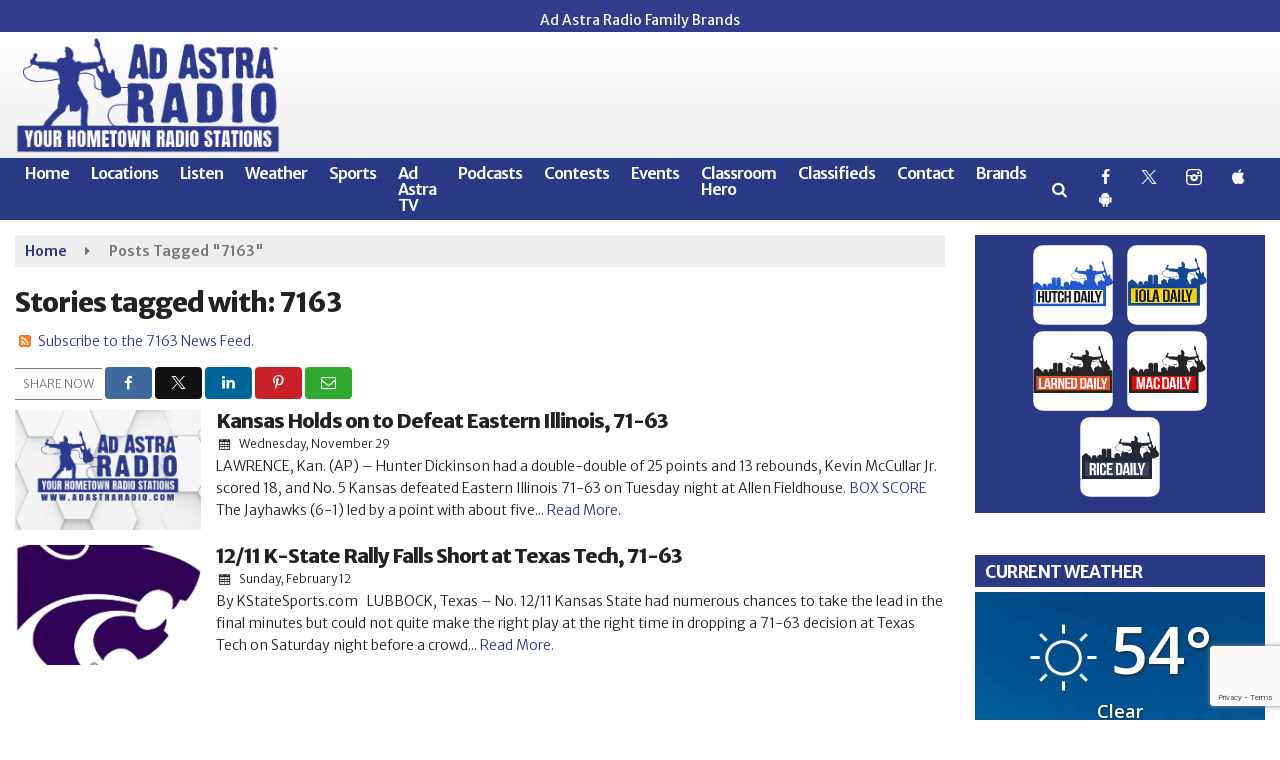

--- FILE ---
content_type: text/html; charset=UTF-8
request_url: https://www.adastraradio.com/tag/7163
body_size: 29063
content:
<!doctype html>
<html lang="en-US">
<head>
	<meta charset="UTF-8">
	<meta name="viewport" content="width=device-width, initial-scale=1">
	<link rel="profile" href="http://gmpg.org/xfn/11">
	<link rel="shortcut icon" href="https://www.adastraradio.com/wp-content/uploads/2022/05/Favicon.png">		<link rel="image_src" type="image/jpeg" href="https://www.adastraradio.com/wp-content/uploads/2022/05/Web-Default-Feature-Image.png"/>
<link rel="canonical" href="https://www.adastraradio.com/adastra-sports/kansas-holds-on-to-defeat-eastern-illinois-71-63/"/>
<meta name="description" content="7163 - Ad Astra Radio | Your Hometown Radio Stations &amp; Local News Source"/>
<meta property="og:image" content="https://www.adastraradio.com/wp-content/uploads/2022/05/Web-Default-Feature-Image.png"/>
<meta name="robots" content="max-snippet:-1, max-image-preview:large, max-video-preview:-1"/>
<meta property="og:locale" content="en_US"/>
<meta property="og:type" content="article"/>
<meta property="og:title" content="7163 - Ad Astra Radio | Your Hometown Radio Stations &amp; Local News Source"/>
<meta property="og:description" content="7163 - Ad Astra Radio | Your Hometown Radio Stations &amp; Local News Source"/>
<meta property="og:url" content="https://www.adastraradio.com/adastra-sports/kansas-holds-on-to-defeat-eastern-illinois-71-63/"/>
<meta property="og:site_name" content="Ad Astra Radio | Your Hometown Radio Stations &amp; Local News Source"/>
<meta property="og:image" content="https://www.adastraradio.com/wp-content/uploads/2022/05/Web-Default-Feature-Image.png"/>
<meta property="og:image:secure_url" content="https://www.adastraradio.com/wp-content/uploads/2022/05/Web-Default-Feature-Image.png" /><meta name="twitter:card" content="summary_large_image"/>
<meta name="twitter:description" content="7163 - Ad Astra Radio | Your Hometown Radio Stations &amp; Local News Source">
<meta name="twitter:title" content="7163 - Ad Astra Radio | Your Hometown Radio Stations &amp; Local News Source"/>
<meta name="twitter:image:alt" content="7163 - Ad Astra Radio | Your Hometown Radio Stations &amp; Local News Source">
<meta name="twitter:image" content="https://www.adastraradio.com/wp-content/uploads/2022/05/Web-Default-Feature-Image.png">	<meta name="google-site-verification" content="9ortZRNAoni0I6nvYLefEDOG0KUzG6tr6UPER9U2uYU" />	<style id="srr-style" type="text/css" media="screen">
		.headerstation{margin:0 10px}
.slideout-logos{text-align:center}
.astrabrands img{max-width:80px;border-radius:10px;margin:0 5px}
footer .copyright .container{padding-bottom:100px}
.applike img{border-radius:10px}
.dailystations .widget-title{margin-bottom:0px !important}
@media (max-width:1200px){
  .slideout-logos .srb-block {width:33%}
}				@media screen and (max-width:1200px){.desktoponly,.hidden_mobile{display:none !important}.stickywidget{position:inherit;top:auto}#site-navigation-wide,#sticky-menu-wrap,#stickymenu .navbuttonwrap{display:none}}
		@media screen and (min-width:1200px){.mobileonly,.hidden_desktop{display:none !important}}
	</style>
	<title>7163 &#8211; Ad Astra Radio | Your Hometown Radio Stations &amp; Local News Source</title>
<meta name='robots' content='max-image-preview:large' />
<link rel='dns-prefetch' href='//cdn.jsdelivr.net' />
<link rel='dns-prefetch' href='//www.google.com' />
<link rel='dns-prefetch' href='//fonts.googleapis.com' />
<link rel='dns-prefetch' href='//www.googletagmanager.com' />
<link rel="alternate" type="application/rss+xml" title="Ad Astra Radio | Your Hometown Radio Stations &amp; Local News Source &raquo; Feed" href="https://www.adastraradio.com/feed/" />
<link rel="alternate" type="application/rss+xml" title="Ad Astra Radio | Your Hometown Radio Stations &amp; Local News Source &raquo; Comments Feed" href="https://www.adastraradio.com/comments/feed/" />
<link rel="alternate" type="application/rss+xml" title="Ad Astra Radio | Your Hometown Radio Stations &amp; Local News Source &raquo; 7163 Tag Feed" href="https://www.adastraradio.com/tag/7163/feed/" />
<style id='wp-img-auto-sizes-contain-inline-css' type='text/css'>
img:is([sizes=auto i],[sizes^="auto," i]){contain-intrinsic-size:3000px 1500px}
/*# sourceURL=wp-img-auto-sizes-contain-inline-css */
</style>

<style id='classic-theme-styles-inline-css' type='text/css'>
/*! This file is auto-generated */
.wp-block-button__link{color:#fff;background-color:#32373c;border-radius:9999px;box-shadow:none;text-decoration:none;padding:calc(.667em + 2px) calc(1.333em + 2px);font-size:1.125em}.wp-block-file__button{background:#32373c;color:#fff;text-decoration:none}
/*# sourceURL=/wp-includes/css/classic-themes.min.css */
</style>
<link rel='stylesheet' id='srr-ads-css-css' href='https://www.adastraradio.com/wp-content/plugins/srr-ads/includes/css/ads-style.css' type='text/css' media='all' />
<link rel='stylesheet' id='ads-style-css' href='https://www.adastraradio.com/wp-content/plugins/srr-ads/includes/css/ads-style.css' type='text/css' media='all' />
<link rel='stylesheet' id='srr-onair-css' href='https://www.adastraradio.com/wp-content/plugins/srr-onair/includes/css/onair.css' type='text/css' media='all' />
<link rel='stylesheet' id='fontawesome-local-css' href='https://www.adastraradio.com/wp-content/themes/srr-launch/assets/fontawesome-local/css/all.min.css' type='text/css' media='all' />
<link rel='stylesheet' id='srr-launch-style-css' href='https://www.adastraradio.com/wp-content/themes/srr-launch/style.css' type='text/css' media='all' />
<style id='srr-launch-style-inline-css' type='text/css'>
.carousel, .slider { display: none !important; }
/*# sourceURL=srr-launch-style-inline-css */
</style>
<link rel='stylesheet' id='srr-launch-bootstrap-css' href='https://www.adastraradio.com/wp-content/themes/srr-launch/assets/css/bootstrap.min.css' type='text/css' media='all' />
<link rel='stylesheet' id='csf-google-web-fonts-css' href='//fonts.googleapis.com/css?family=Merriweather%20Sans:400,600,500,700,300,800%7COpen%20Sans:600,400&#038;display=swap' type='text/css' media='all' />
<link rel='stylesheet' id='srr-weather-css' href='https://www.adastraradio.com/wp-content/plugins/srr-weather/includes/css/weather.min.css' type='text/css' media='all' />
<style id='srr-weather-inline-css' type='text/css'>
.srrwx-acc-toggle, .weather-acc-toggle, #weatheralert-carousel h5, #weatheralert-carousel a, #weatheralert-carousel a:hover, #weatheralert-carousel span {color:#ffffff;font-weight:700;}.srrwx-acc-toggle, .weather-acc-toggle, #localalert-weather, #weatheralert-carousel {background-color:#dd3333;}.srrwx-alert, .weather-acc-content, .weather-acc-content * {color:#141414;}.srrwx-alert, .weather-acc-content {background-color:#eeeeee;}
/*# sourceURL=srr-weather-inline-css */
</style>
<script type="text/javascript" src="https://www.adastraradio.com/wp-includes/js/jquery/jquery.min.js" id="jquery-core-js"></script>
<script type="text/javascript" id="jquery-js-before">
/* <![CDATA[ */
window.SRR_Launch = window.SRR_Launch || {}; window.SRR_Launch.swapPlayer = "enabled";
//# sourceURL=jquery-js-before
/* ]]> */
</script>
<link rel="https://api.w.org/" href="https://www.adastraradio.com/wp-json/" /><link rel="alternate" title="JSON" type="application/json" href="https://www.adastraradio.com/wp-json/wp/v2/tags/8804" /><link rel="EditURI" type="application/rsd+xml" title="RSD" href="https://www.adastraradio.com/xmlrpc.php?rsd" />
<script type="text/javascript" src="https://adbundle.empowerlocal.co/bundle.js?publicationKey=adastraradio-com"></script><script>window.emp_tag = '7163,defeat,eastern,holds,illinois,kansas';</script><script>window.abkw = 'hutch-sports,larned-sports,mac-sports,rice-sports,adastra-sports';</script><meta name="generator" content="Site Kit by Google 1.170.0" /><div id="srrads-site-url" data-site-url="https://www.adastraradio.com"></div>                <style type="text/css">
                    /* Hide the original audio tag after our script has enhanced it */
                    audio.custom-enhanced {
                        display: none !important;
                    }

                    /* --- THIS IS THE DEFINITIVE FIX FOR THE INVISIBLE TIME --- */
                    /* This rule makes the time counter and progress bar visible on ALL screen sizes. */
                    .minimal-player .progress-container,
                    .minimal-player .play-counter {
                        display: block !important;
                        visibility: visible !important;
                        opacity: 1 !important;
                    }

                    /* This is the main container for the minimal player. */
                    .minimal-player {
                        display: flex !important;
                        align-items: center;
                        width: 100%;
                        margin: 10px 0;
                    }

                    /* Layout adjustments for overlay and vertical alignment. */
                    .minimal-player .progress-container {
                        flex-grow: 1;
                        position: relative;
                        display: flex;
                        align-items: center;
                        justify-content: center;
                    }

                    .minimal-player .progress-bar {
                        position: absolute;
                        left: 0;
                        top: 0;
                        height: 100%;
                        z-index: 1;
                    }

                    .minimal-player .play-counter {
                        position: relative;
                        z-index: 2;
                        font-size: 12px;
                        text-shadow: 1px 1px 1px rgba(0,0,0,0.6);
                    }
                </style>
                <style type="text/css">.contest-entry{background-color:transparent!important}.event-style2 .event-date, .event-style3 .event-date{color:#FFFFFF}.event-style2 .event-date, .event-style3 .event-date{background-color:#222222}body{background-color:#ffffff;}.container, .contained{max-width:1600px!important;}.topbar{background-color:#303c8c}.topbar{padding-top:5px;padding-right:0px;padding-bottom:5px;padding-left:0px;}.topbar, .topbar-content, .topbar-content a{font-family:"Merriweather Sans";color:#ffffff;font-weight:normal;text-align:left;text-transform:none;font-size:14px;line-height:14px;}.topbar-nav a, .topbar a, .topbar-content a{color:#aaaaaa;}.topbar-nav a, .topbar a, .topbar-content a:hover{color:#ffffff;}.topbar-nav a, .topbar a, .topbar-content a:active{color:#ffffff;}#masthead{background-image:linear-gradient(#ffffff,#e8e8e8);background-position:center center;background-size:cover;}#header-top{padding-top:0px;padding-right:0px;padding-bottom:0px;padding-left:0px;}[data-view="mobile"] #header-top{padding-top:0px;padding-right:0px;padding-bottom:0px;padding-left:0px;}.site-branding-text, .site-branding-text-mobile{color:#FFFFFF;}#stickymenu .site-branding-text, #stickymenu .site-branding-text-mobile{color:#FFFFFF;}.header-content{background-color:transparent}.header-content, .header-content-inline{padding-top:15px;}#header-widgets .container{height:100px;}#header-widgets{background-color:#222222;}.header-widget-title{font-family:"Open Sans";color:#eeeeee;font-weight:600;text-transform:uppercase;font-size:15px;line-height:15px;letter-spacing:-1px;}.header-widget, .header-widget a, .header-widget a:hover, .header-widget a:focus, .header-widget a:visited{color:#ffffff;}#above-header-sidebar-wrap{padding-top:5px;padding-right:0px;padding-bottom:5px;padding-left:0px;}#above-header-sidebar-wrap{background-color:#343a40;background-position:center center;background-size:cover;}#below-header-sidebar-wrap{padding-top:15px;padding-right:0px;padding-bottom:15px;padding-left:0px;}#below-header-sidebar-wrap{background-color:#eaeaea;background-position:center center;background-size:cover;}#header-hero-wrap,#page-header-wrap{padding-top:15px;padding-right:0px;padding-bottom:15px;padding-left:0px;}#header-hero-wrap, #header-hero-wrap *,#page-header-wrap, #page-header-wrap *{color:#ffffff}#site-navigation-wide{background-color:#293986}#primary-menu-wrap a, #primary-menu-wrap li a, #primary-menu-wrap .dropdown-menu a, .socialbar a, #primary-menu-wrap .navsearchbutt,li.flymenu:before, .navmenubutton a{font-family:"Merriweather Sans";color:#ffffff;font-weight:600;text-transform:none;font-size:16px;line-height:16px;letter-spacing:-1px;}#primary-menu-wrap a:hover, #primary-menu .nav-item.active a.dropdown-toggle, #primary-menu .current-menu-parent a.dropdown-toggle, #primary-menu .current_page_item.menu-item-home a, .socialbar a:hover, .navsearchbutt:hover, #primary-menu .current-menu-item, #primary-menu .current_page_parent > .nav-link, #primary-menu .current-post-ancestor > .nav-link, #primary-menu .current-menu-parent > .nav-link, #primary-menu .current-post-parent > .nav-link{background-color:#ffffff}#primary-nav .navbar a:hover, #primary-nav.navbar li a:hover, #primary-menu-wrap .active a,#primary-menu-wrap a:hover,.navsearchbutt:hover i, .socialbar a:hover, #primary-menu .current-menu-ancestor > .nav-link, #primary-menu .current-menu-item > .nav-link, #primary-menu .current-menu-ancestor .active a.nav-link,#primary-menu .current-menu-parent a.dropdown-toggle,#primary-menu .current-post-ancestor > .nav-link, #primary-menu .current-menu-parent > .nav-link, #primary-menu .current-post-parent > .nav-link{color:#293986;}#primary-menu-wrap{padding-top:0px;padding-right:0px;padding-bottom:0px;padding-left:0px;}#masthead .navbar-nav .nav-link, #masthead .navbar-expand-lg .navbar-nav .nav-link, #masthead .navbar-expand-xl .navbar-nav .nav-link,#masthead .navsearchbutt,#masthead .socialbar a, #masthead li.flymenu:before{padding-top:7px;padding-right:10px;padding-bottom:7px;padding-left:10px;}.navbar-nav .nav-item{margin-top:0px;margin-right:2px;margin-bottom:0px;margin-left:0px;}#primary-menu .dropdown-menu{background-color:#293986}#primary-menu .dropdown-menu a, #primary-menu .dropdown-menu li a{font-family:"Merriweather Sans";color:#ffffff;font-weight:600;text-transform:none;font-size:16px;line-height:19px;letter-spacing:-1px;}#primary-menu .dropdown-menu a:hover, #primary-menu .dropdown-menu li a:hover, #primary-menu .dropdown-menu .active, #primary-menu .current-menu-ancestor>a{background-color:#ffffff}#primary-menu .dropdown-menu a:hover, #primary-menu .dropdown-menu li a:hover, #primary-menu .dropdown-menu .active, .current-menu-ancestor > a, #primary-menu .dropdown-menu .active a.nav-link{color:#293986;}#masthead .dropdown-menu .nav-item .nav-link{padding-top:10px;padding-right:10px;padding-bottom:10px;padding-left:10px;}#site-navigation-wide{padding-top:5px;padding-bottom:5px;}.navmenubutton a{padding-top:5px;padding-right:15px;padding-bottom:5px;padding-left:15px;}.navmenubutton{margin-top:0px;margin-bottom:0px;}.navmenubutton a.button1,#primary-menu-wrap .navmenubutton a.button1,#primary-menu-wrap .navmenubutton a.button1:hover{color:#222222;}.navmenubutton a.button1,#primary-menu-wrap .navmenubutton a.button1,#primary-menu-wrap .navmenubutton a.button1:hover{color:#ffffff;}.navmenubutton a.button2,#primary-menu-wrap .navmenubutton a.button2,#primary-menu-wrap .navmenubutton a.button2:hover{color:#222222;}.navmenubutton a.button2,#primary-menu-wrap .navmenubutton a.button2,#primary-menu-wrap .navmenubutton a.button2:hover{color:#ffffff;}#stickymenu{background-color:#293986;background-position:center center;background-size:cover;}#stickymenu a, #stickymenu li a,#stickymenu .socialbar, #stickymenu .navsearchbutt{font-family:"Merriweather Sans";color:#ffffff;font-weight:600;text-transform:none;font-size:16px;line-height:16px;letter-spacing:-1px;}#stickymenu .navbar a:hover, #stickymenu .navbar li a:hover, #stickymenu .active a,#stickymenu a:hover, #stickymenu .navsearchbutt:hover i, #stickymenu .socialbar a:hover, #stickymenu .current-menu-ancestor > a.nav-link, #stickymenu .current-menu-ancestor .active a.nav-link, #stickymenu .current-menu-parent a{background-color:#ffffff}#stickymenu .navbar a:hover, #stickymenu .navbar li a:hover, #stickymenu .active a, #stickymenu a:hover, #stickymenu .socialbar a:hover, #stickymenu .current-menu-ancestor > a.nav-link, #stickymenu .current_page_parent > .nav-link{color:#293986;}#stickymenu .dropdown-menu,#stickymenu .dropdown-menu a{background-color:#293986}#stickymenu .dropdown-menu a{font-family:"Merriweather Sans";color:#ffffff;font-weight:500;text-transform:none;font-size:16px;line-height:19px;letter-spacing:-1px;}#stickymenu .dropdown-menu a:hover, #stickymenu .dropdown-menu li a:hover, #stickymenu .dropdown-menu .active, #stickymenu .current-menu-ancestor>a{background-color:#ffffff}#stickymenu .dropdown-menu a:hover, #stickymenu .dropdown-menu li a:hover, #stickymenu .dropdown-menu .active, .current-menu-ancestor>a, #stickymenu .dropdown-menu .active a, #stickymenu .navsearchbutt:hover i, #stickymenu .socialbar a:hover, #stickymenu .dropdown-menu .current-menu-item > a.nav-link, #stickymenu .current-menu-parent > a.nav-link, #stickymenu .current-menu-ancestor a.active{color:#293986;}#sticky-menu-wrap{padding-top:0px;padding-right:0px;padding-bottom:0px;padding-left:0px;}#stickymenu li a, #stickymenu .navmenubutton a, #stickymenu .navsearchbutt,#stickymenu .socialbar a,#stickymenu .flymenu:before{padding-top:7px;padding-right:8px;padding-bottom:7px;padding-left:8px;}#stickymenu .dropdown-menu li a{padding-top:7px;padding-right:8px;padding-bottom:7px;padding-left:8px;}#stickymenu .sidenav_button i{color:#ffffff}.sidenav, #fly-wrap{background-color:#293986;}a.closebtn, a.closebtn:hover, #side-menu a, #side-menu a:hover, .menu-mobile-menu-container a, .menu-mobile-menu-container a:hover,.sidenav_custom_button a,.sidenav ul li.menu-item-has-children:after,.fly-nav-menu a,.fly-nav-menu a:hover,nav.fly-nav-menu ul li.menu-item-has-children:after,.fly-soc-head,.menubar .srricon, .menubar .srricon:hover,#fly-wrap .searchform input,#mySidenav .searchform input,#fly-wrap .searchform input::placeholder,#mySidenav .searchform input::placeholder{font-family:"Merriweather Sans";color:#ffffff;font-weight:700;text-transform:none;font-size:19px;line-height:22px;letter-spacing:-1px;}.menu-mobile-menu-container a, #side-menu a,.fly-nav-menu a, nav.fly-nav-menu ul li.menu-item-has-children:after, .sidenav ul li.menu-item-has-children:after{padding-top:4px;padding-bottom:4px;}#mobilemenu-sidebar-wrap .widget-title, #mobilemenu-sidebar-wrap .header-widget-title{font-family:"Merriweather Sans";color:#eeeeee;font-weight:700;text-transform:uppercase;font-size:15px;line-height:15px;letter-spacing:-1px;}.sidenav_button i,.flymenu i{color:#293986}#mySidenav .sidenav_button i,#fly-wrap .flymenu i{color:#ffffff}.sidenav_custom_button a{color:#222222;}.sidenav_custom_button a{color:#ffffff;}.flyout_custom_button a{color:#222222;}.flyout_custom_button a{color:#ffffff;}#localalert{background-color:#dd3333;}#localalert{font-family:"Open Sans";color:#ffffff;font-weight:normal;text-align:left;font-size:15px;line-height:17px;}#localalert a{color:#f1f1f1;}#localalert a:hover{color:#ffffff;}body{font-family:"Merriweather Sans";color:#222222;font-weight:300;text-transform:none;font-size:14px;line-height:22px;}h1, h1 a, h1 a:hover, h1 a:active, h1 a:visited{font-family:"Merriweather Sans";color:#222222;font-weight:800;font-size:27px;line-height:40px;letter-spacing:-1px;}h2, h2 a, h2 a:hover, h2 a:active, h2 a:visited,h2.entry-title,.latest-title h2{font-family:"Merriweather Sans";color:#222222;font-weight:800;font-size:22px;line-height:26px;letter-spacing:-1px;}h3, h3 a, h3 a:hover, h3 a:active, h3 a:visited,h3.entry-title,.latest-title h3{font-family:"Merriweather Sans";color:#222222;font-weight:700;font-size:18px;line-height:22px;letter-spacing:-1px;}h4, h4 a, h4 a:hover, h4 a:active, h4 a:visited{font-family:"Merriweather Sans";color:#222222;font-weight:700;font-size:18px;line-height:21px;letter-spacing:-1px;}h5, h5 a, h5 a:hover, h5 a:active, h5 a:visited{font-family:"Merriweather Sans";color:#222222;font-weight:700;font-size:17px;line-height:17px;letter-spacing:-1px;}a{color:#293986;}a:hover{color:#555555;}a:active{color:#293986;}#page-header-wrap{padding-top:45px;padding-right:0px;padding-bottom:45px;padding-left:0px;}#page-header-wrap, #page-header-wrap *{color:#ffffff}#post-header-wrap{padding-top:45px;padding-right:0px;padding-bottom:45px;padding-left:0px;}#post-header-wrap, #post-header-wrap *{color:#ffffff}.post-format-right i, .post-format-center, .post-format-left i{color:#FFFFFF;}.post-format-right i, .post-format-center, .post-format-left i{background-color:#555555;}.post-sharing a{color:#FFFFFF;}.post-social{background-color:#555555;}.post-social:hover{background-color:#222222;}#sidebar-right .widget-title, #sidebar-left .widget-title, #content .widget-title{background-color:#293986;}#sidebar-right .widget-title, #sidebar-left .widget-title, #content .widget-title, #sidebar-right .widget-title a, #sidebar-left .widget-title a, #content .widget-title a{font-family:"Merriweather Sans";color:#ffffff;font-weight:700;text-align:left;text-transform:none;font-size:17px;line-height:20px;letter-spacing:-0.5px;}#sidebar-right .widget-title, #sidebar-left .widget-title, #content .widget-title{padding-top:7px;padding-right:5px;padding-bottom:5px;padding-left:10px;}#sidebar-right .widget-title, #sidebar-left .widget-title, #content .widget-title{margin-top:0px;margin-right:0px;margin-bottom:10px;margin-left:0px;}#sidebar-right .widget-title span, #sidebar-left .widget-title span, #content .widget-title span{padding-top:0px;padding-right:0px;padding-bottom:0px;padding-left:0px;}#sidebar-right .widget, #sidebar-left .widget, #content .widget{padding-top:0px;padding-right:0px;padding-bottom:0px;padding-left:0px;}.site-footer{background-color:#293986;}.site-footer{padding-top:0px;padding-right:0px;padding-bottom:0px;padding-left:0px;}.site-footer, .site-footer .vfbp-form, .site-footer .vfbp-form .vfb-help-block, .site-footer .vfb-control-label, .site-footer .widget_nav_menu ul.nav li a{font-family:"Merriweather Sans";color:#ffffff;font-weight:300;font-size:15px;line-height:24px;}.site-footer a, .site-footer .widget a, footer .latest-title h3, footer .latest-title a:hover{color:#ffffff;}footer .widget-title, footer #srr-form-wrap, footer .vfb-control-label, footer .entry-title{font-family:"Merriweather Sans";color:#ffffff;font-weight:600;text-transform:none;font-size:17px;line-height:20px;letter-spacing:-0.05px;}footer .widget-title{padding-top:5px;padding-right:5px;padding-bottom:5px;padding-left:10px;}footer .widget-title{margin-top:0px;margin-right:0px;margin-bottom:10px;margin-left:0px;}.copyright{background-image:linear-gradient(#293986,#202870);}.copyright{font-family:"Merriweather Sans";color:#eee;font-weight:300;text-align:center;font-size:15px;line-height:20px;}.copyright a{color:#eeeeee;}.copyright a:hover{color:#ffffff;}.copyright a:active{color:#ffffff;}.copyright a:visited{color:#eeeeee;}.copyright a:focus{color:#ffffff;}.copyright{margin-top:0px;margin-right:0px;margin-bottom:0px;margin-left:0px;}#stickybottom{background-color:#111111;}#stickybottom{padding-top:10px;padding-right:10px;padding-bottom:10px;padding-left:10px;}#stickybottom{font-family:"Merriweather Sans";color:#eee;font-weight:normal;text-align:center;font-size:17px;line-height:17px;}#stickybottom a{color:#eeeeee;}#stickybottom a:hover{color:#ffffff;}#stickybottom a:active{color:#ffffff;}#stickybottom a:visited{color:#eeeeee;}#stickybottom a:focus{color:#ffffff;}.play-pause-btn i:before,.play-counter{color:#ffffff}.play-pause-btn{background-color:#007bff}.progress-bar{background-color:#007bff}.progress-container{background-color:#8b8b8b7c}.minimal-player{background-color:#242424}.button, .btn, input[type="button"]:active, input[type="button"], input[type="reset"], input[type="reset"], input[type="submit"], .paginav a, .nav-tabs>li a.active, #onair-nav>li a.active, .vfbp-form .btn, .vfbp-form .btn-primary{background-color:#141d49!important}.btn:hover, .btn:active, .button:hover, .button:active, input[type="button"]:active, input[type="button"]:hover, input[type="reset"]:active, input[type="reset"]:hover, input[type="submit"]:active, input[type="submit"]:hover, .paginav span, .paginav a:hover, .vfbp-form .btn:hover, .vfbp-form .btn-primary:hover{background-color:#293986!important}a.button, a.button:hover, .button, .button:hover, .button:active, .btn, .btn:hover, .btn:active, input[type="button"]:active, input[type="button"], input[type="reset"], input[type="reset"], input[type="submit"], .paginav span, .paginav a, .nav-tabs>li>a, .nav-tabs>li.active>a, .nav-tabs>li.active>a:hover, .nav-tabs>li.active>a:focus, .vfbp-form .btn, .vfbp-form .btn-primary, a.button:not([href]):not([tabindex]){font-family:"Merriweather Sans"!important;color:#FFFFFF!important;font-weight:normal!important;font-size:16px!important;}button, .button, .btn, input[type="button"], input[type="reset"], input[type="submit"], .vfbp-form .btn{padding-top:8px!important;padding-right:15px!important;padding-bottom:8px!important;padding-left:15px!important;}form, .css-event-form, #srr-form-wrap, .vfbp-form, .gravity-theme{background-color:transparent}#content form, .gravity-theme{padding-top:15px;padding-right:0px;padding-bottom:15px;padding-left:0px;}.vfbp-form .vfb-form-control, .gfield_label{color:#222222!important;}input, select, textarea, .vfbp-form .vfb-form-control{color:#141414!important;}input, select, textarea, .vfbp-form .vfb-form-control{background-color:#ffffff!important}input, select, textarea, .vfbp-form .vfb-form-control, .tml .tml-field{border-top-width:1px!important;border-right-width:1px!important;border-bottom-width:1px!important;border-left-width:1px!important;border-color:#bbbbbb!important;border-style:solid!important;}</style><style id='global-styles-inline-css' type='text/css'>
:root{--wp--preset--aspect-ratio--square: 1;--wp--preset--aspect-ratio--4-3: 4/3;--wp--preset--aspect-ratio--3-4: 3/4;--wp--preset--aspect-ratio--3-2: 3/2;--wp--preset--aspect-ratio--2-3: 2/3;--wp--preset--aspect-ratio--16-9: 16/9;--wp--preset--aspect-ratio--9-16: 9/16;--wp--preset--color--black: #000000;--wp--preset--color--cyan-bluish-gray: #abb8c3;--wp--preset--color--white: #ffffff;--wp--preset--color--pale-pink: #f78da7;--wp--preset--color--vivid-red: #cf2e2e;--wp--preset--color--luminous-vivid-orange: #ff6900;--wp--preset--color--luminous-vivid-amber: #fcb900;--wp--preset--color--light-green-cyan: #7bdcb5;--wp--preset--color--vivid-green-cyan: #00d084;--wp--preset--color--pale-cyan-blue: #8ed1fc;--wp--preset--color--vivid-cyan-blue: #0693e3;--wp--preset--color--vivid-purple: #9b51e0;--wp--preset--gradient--vivid-cyan-blue-to-vivid-purple: linear-gradient(135deg,rgb(6,147,227) 0%,rgb(155,81,224) 100%);--wp--preset--gradient--light-green-cyan-to-vivid-green-cyan: linear-gradient(135deg,rgb(122,220,180) 0%,rgb(0,208,130) 100%);--wp--preset--gradient--luminous-vivid-amber-to-luminous-vivid-orange: linear-gradient(135deg,rgb(252,185,0) 0%,rgb(255,105,0) 100%);--wp--preset--gradient--luminous-vivid-orange-to-vivid-red: linear-gradient(135deg,rgb(255,105,0) 0%,rgb(207,46,46) 100%);--wp--preset--gradient--very-light-gray-to-cyan-bluish-gray: linear-gradient(135deg,rgb(238,238,238) 0%,rgb(169,184,195) 100%);--wp--preset--gradient--cool-to-warm-spectrum: linear-gradient(135deg,rgb(74,234,220) 0%,rgb(151,120,209) 20%,rgb(207,42,186) 40%,rgb(238,44,130) 60%,rgb(251,105,98) 80%,rgb(254,248,76) 100%);--wp--preset--gradient--blush-light-purple: linear-gradient(135deg,rgb(255,206,236) 0%,rgb(152,150,240) 100%);--wp--preset--gradient--blush-bordeaux: linear-gradient(135deg,rgb(254,205,165) 0%,rgb(254,45,45) 50%,rgb(107,0,62) 100%);--wp--preset--gradient--luminous-dusk: linear-gradient(135deg,rgb(255,203,112) 0%,rgb(199,81,192) 50%,rgb(65,88,208) 100%);--wp--preset--gradient--pale-ocean: linear-gradient(135deg,rgb(255,245,203) 0%,rgb(182,227,212) 50%,rgb(51,167,181) 100%);--wp--preset--gradient--electric-grass: linear-gradient(135deg,rgb(202,248,128) 0%,rgb(113,206,126) 100%);--wp--preset--gradient--midnight: linear-gradient(135deg,rgb(2,3,129) 0%,rgb(40,116,252) 100%);--wp--preset--font-size--small: 13px;--wp--preset--font-size--medium: 20px;--wp--preset--font-size--large: 36px;--wp--preset--font-size--x-large: 42px;--wp--preset--spacing--20: 0.44rem;--wp--preset--spacing--30: 0.67rem;--wp--preset--spacing--40: 1rem;--wp--preset--spacing--50: 1.5rem;--wp--preset--spacing--60: 2.25rem;--wp--preset--spacing--70: 3.38rem;--wp--preset--spacing--80: 5.06rem;--wp--preset--shadow--natural: 6px 6px 9px rgba(0, 0, 0, 0.2);--wp--preset--shadow--deep: 12px 12px 50px rgba(0, 0, 0, 0.4);--wp--preset--shadow--sharp: 6px 6px 0px rgba(0, 0, 0, 0.2);--wp--preset--shadow--outlined: 6px 6px 0px -3px rgb(255, 255, 255), 6px 6px rgb(0, 0, 0);--wp--preset--shadow--crisp: 6px 6px 0px rgb(0, 0, 0);}:where(.is-layout-flex){gap: 0.5em;}:where(.is-layout-grid){gap: 0.5em;}body .is-layout-flex{display: flex;}.is-layout-flex{flex-wrap: wrap;align-items: center;}.is-layout-flex > :is(*, div){margin: 0;}body .is-layout-grid{display: grid;}.is-layout-grid > :is(*, div){margin: 0;}:where(.wp-block-columns.is-layout-flex){gap: 2em;}:where(.wp-block-columns.is-layout-grid){gap: 2em;}:where(.wp-block-post-template.is-layout-flex){gap: 1.25em;}:where(.wp-block-post-template.is-layout-grid){gap: 1.25em;}.has-black-color{color: var(--wp--preset--color--black) !important;}.has-cyan-bluish-gray-color{color: var(--wp--preset--color--cyan-bluish-gray) !important;}.has-white-color{color: var(--wp--preset--color--white) !important;}.has-pale-pink-color{color: var(--wp--preset--color--pale-pink) !important;}.has-vivid-red-color{color: var(--wp--preset--color--vivid-red) !important;}.has-luminous-vivid-orange-color{color: var(--wp--preset--color--luminous-vivid-orange) !important;}.has-luminous-vivid-amber-color{color: var(--wp--preset--color--luminous-vivid-amber) !important;}.has-light-green-cyan-color{color: var(--wp--preset--color--light-green-cyan) !important;}.has-vivid-green-cyan-color{color: var(--wp--preset--color--vivid-green-cyan) !important;}.has-pale-cyan-blue-color{color: var(--wp--preset--color--pale-cyan-blue) !important;}.has-vivid-cyan-blue-color{color: var(--wp--preset--color--vivid-cyan-blue) !important;}.has-vivid-purple-color{color: var(--wp--preset--color--vivid-purple) !important;}.has-black-background-color{background-color: var(--wp--preset--color--black) !important;}.has-cyan-bluish-gray-background-color{background-color: var(--wp--preset--color--cyan-bluish-gray) !important;}.has-white-background-color{background-color: var(--wp--preset--color--white) !important;}.has-pale-pink-background-color{background-color: var(--wp--preset--color--pale-pink) !important;}.has-vivid-red-background-color{background-color: var(--wp--preset--color--vivid-red) !important;}.has-luminous-vivid-orange-background-color{background-color: var(--wp--preset--color--luminous-vivid-orange) !important;}.has-luminous-vivid-amber-background-color{background-color: var(--wp--preset--color--luminous-vivid-amber) !important;}.has-light-green-cyan-background-color{background-color: var(--wp--preset--color--light-green-cyan) !important;}.has-vivid-green-cyan-background-color{background-color: var(--wp--preset--color--vivid-green-cyan) !important;}.has-pale-cyan-blue-background-color{background-color: var(--wp--preset--color--pale-cyan-blue) !important;}.has-vivid-cyan-blue-background-color{background-color: var(--wp--preset--color--vivid-cyan-blue) !important;}.has-vivid-purple-background-color{background-color: var(--wp--preset--color--vivid-purple) !important;}.has-black-border-color{border-color: var(--wp--preset--color--black) !important;}.has-cyan-bluish-gray-border-color{border-color: var(--wp--preset--color--cyan-bluish-gray) !important;}.has-white-border-color{border-color: var(--wp--preset--color--white) !important;}.has-pale-pink-border-color{border-color: var(--wp--preset--color--pale-pink) !important;}.has-vivid-red-border-color{border-color: var(--wp--preset--color--vivid-red) !important;}.has-luminous-vivid-orange-border-color{border-color: var(--wp--preset--color--luminous-vivid-orange) !important;}.has-luminous-vivid-amber-border-color{border-color: var(--wp--preset--color--luminous-vivid-amber) !important;}.has-light-green-cyan-border-color{border-color: var(--wp--preset--color--light-green-cyan) !important;}.has-vivid-green-cyan-border-color{border-color: var(--wp--preset--color--vivid-green-cyan) !important;}.has-pale-cyan-blue-border-color{border-color: var(--wp--preset--color--pale-cyan-blue) !important;}.has-vivid-cyan-blue-border-color{border-color: var(--wp--preset--color--vivid-cyan-blue) !important;}.has-vivid-purple-border-color{border-color: var(--wp--preset--color--vivid-purple) !important;}.has-vivid-cyan-blue-to-vivid-purple-gradient-background{background: var(--wp--preset--gradient--vivid-cyan-blue-to-vivid-purple) !important;}.has-light-green-cyan-to-vivid-green-cyan-gradient-background{background: var(--wp--preset--gradient--light-green-cyan-to-vivid-green-cyan) !important;}.has-luminous-vivid-amber-to-luminous-vivid-orange-gradient-background{background: var(--wp--preset--gradient--luminous-vivid-amber-to-luminous-vivid-orange) !important;}.has-luminous-vivid-orange-to-vivid-red-gradient-background{background: var(--wp--preset--gradient--luminous-vivid-orange-to-vivid-red) !important;}.has-very-light-gray-to-cyan-bluish-gray-gradient-background{background: var(--wp--preset--gradient--very-light-gray-to-cyan-bluish-gray) !important;}.has-cool-to-warm-spectrum-gradient-background{background: var(--wp--preset--gradient--cool-to-warm-spectrum) !important;}.has-blush-light-purple-gradient-background{background: var(--wp--preset--gradient--blush-light-purple) !important;}.has-blush-bordeaux-gradient-background{background: var(--wp--preset--gradient--blush-bordeaux) !important;}.has-luminous-dusk-gradient-background{background: var(--wp--preset--gradient--luminous-dusk) !important;}.has-pale-ocean-gradient-background{background: var(--wp--preset--gradient--pale-ocean) !important;}.has-electric-grass-gradient-background{background: var(--wp--preset--gradient--electric-grass) !important;}.has-midnight-gradient-background{background: var(--wp--preset--gradient--midnight) !important;}.has-small-font-size{font-size: var(--wp--preset--font-size--small) !important;}.has-medium-font-size{font-size: var(--wp--preset--font-size--medium) !important;}.has-large-font-size{font-size: var(--wp--preset--font-size--large) !important;}.has-x-large-font-size{font-size: var(--wp--preset--font-size--x-large) !important;}
/*# sourceURL=global-styles-inline-css */
</style>
<link rel='stylesheet' id='srr-ads-style-css' href='https://www.adastraradio.com/wp-content/plugins/srr-ads/includes/css/ads-style.css' type='text/css' media='all' />
<link rel='stylesheet' id='contest-style-css' href='https://www.adastraradio.com/wp-content/plugins/srr-contests/includes/css/contest.css' type='text/css' media='all' />
<link rel='stylesheet' id='srr-events-css' href='https://www.adastraradio.com/wp-content/plugins/srr-events/includes/css/events.css' type='text/css' media='all' />
<link rel='stylesheet' id='srricons-css' href='https://www.adastraradio.com/wp-content/themes/srr-launch/assets/css/srricons.css' type='text/css' media='all' />
</head>
<body class="archive tag tag-8804 wp-theme-srr-launch">
<div id="mySidenav" class="sidenav sidenav-right">
    <div style="height:40px"></div>    <a href="javascript:void(0)" class="closebtn sidenav_button" aria-label="Close" role="button"><i class="srricon icon-cancel"></i></a>
    <style>#mobilemenu-sidebar-wrap,#mobilemenu-sidebar-wrap a,#mobilemenu-sidebar-wrap a:hover{color:#ffffff}#side-menu .dropdown-toggle{height:23px}</style>
    <div class="menu-main-menu-container"><ul id="side-menu" class="side-navbar-nav"><li id="menu-item-47" class="menu-item menu-item-type-post_type menu-item-object-page menu-item-home menu-item-47"><a href="https://www.adastraradio.com/">Home</a></li>
<li id="menu-item-97" class="menu-item menu-item-type-custom menu-item-object-custom menu-item-has-children dropdown menu-item-97 dropdown-submenu"><a href="https://www.adastraradio.com/category/adastra-news">Locations </a><b class="srr-dropdown-toggle"></b>
<ul class="dropdown-menu sub-menu depth_0">
	<li id="menu-item-95358" class="menu-item menu-item-type-post_type menu-item-object-page menu-item-95358"><a href="https://www.adastraradio.com/hutchdaily/">Hutchinson</a></li>
	<li id="menu-item-95359" class="menu-item menu-item-type-post_type menu-item-object-page menu-item-95359"><a href="https://www.adastraradio.com/ioladaily/">Iola</a></li>
	<li id="menu-item-95360" class="menu-item menu-item-type-post_type menu-item-object-page menu-item-95360"><a href="https://www.adastraradio.com/larneddaily/">Larned</a></li>
	<li id="menu-item-95362" class="menu-item menu-item-type-post_type menu-item-object-page menu-item-95362"><a href="https://www.adastraradio.com/ricedaily/">Lyons</a></li>
	<li id="menu-item-95361" class="menu-item menu-item-type-post_type menu-item-object-page menu-item-95361"><a href="https://www.adastraradio.com/macdaily/">McPherson</a></li>
</ul>
</li>
<li id="menu-item-132253" class="menu-item menu-item-type-custom menu-item-object-custom menu-item-has-children dropdown menu-item-132253 dropdown-submenu"><a href="#">Listen </a><b class="srr-dropdown-toggle"></b>
<ul class="dropdown-menu sub-menu depth_0">
	<li id="menu-item-132257" class="menu-item menu-item-type-post_type menu-item-object-page menu-item-132257"><a href="https://www.adastraradio.com/klqr/">92.3 &#038; 1510 KLQR</a></li>
	<li id="menu-item-132258" class="menu-item menu-item-type-post_type menu-item-object-page menu-item-132258"><a href="https://www.adastraradio.com/ksku/">94.7 KSKU</a></li>
	<li id="menu-item-132259" class="menu-item menu-item-type-post_type menu-item-object-page menu-item-132259"><a href="https://www.adastraradio.com/klbg/">95.5 KLBG</a></li>
	<li id="menu-item-132260" class="menu-item menu-item-type-post_type menu-item-object-page menu-item-132260"><a href="https://www.adastraradio.com/kwhk/">95.9 HK FM</a></li>
	<li id="menu-item-132261" class="menu-item menu-item-type-post_type menu-item-object-page menu-item-132261"><a href="https://www.adastraradio.com/kmpk/">96.7 KMPK</a></li>
	<li id="menu-item-132262" class="menu-item menu-item-type-post_type menu-item-object-page menu-item-132262"><a href="https://www.adastraradio.com/kgbk/">98.9 KGBK</a></li>
	<li id="menu-item-132263" class="menu-item menu-item-type-post_type menu-item-object-page menu-item-132263"><a href="https://www.adastraradio.com/kmcp/">98.9 &#038; 1540 KMCP</a></li>
	<li id="menu-item-132264" class="menu-item menu-item-type-post_type menu-item-object-page menu-item-132264"><a href="https://www.adastraradio.com/kiol/">99.3 &#038; 1370 KIOL</a></li>
	<li id="menu-item-132254" class="menu-item menu-item-type-post_type menu-item-object-page menu-item-132254"><a href="https://www.adastraradio.com/knzs/">100.3 KNZS</a></li>
	<li id="menu-item-132255" class="menu-item menu-item-type-post_type menu-item-object-page menu-item-132255"><a href="https://www.adastraradio.com/kiks/">101.5 KIKS</a></li>
	<li id="menu-item-132256" class="menu-item menu-item-type-post_type menu-item-object-page menu-item-132256"><a href="https://www.adastraradio.com/kxku/">106.1 KXKU</a></li>
</ul>
</li>
<li id="menu-item-56" class="menu-item menu-item-type-post_type menu-item-object-page menu-item-56"><a href="https://www.adastraradio.com/weather/">Weather</a></li>
<li id="menu-item-95363" class="menu-item menu-item-type-taxonomy menu-item-object-category menu-item-has-children dropdown menu-item-95363 dropdown-submenu"><a href="https://www.adastraradio.com/category/adastra-sports/">Sports </a><b class="srr-dropdown-toggle"></b>
<ul class="dropdown-menu sub-menu depth_0">
	<li id="menu-item-3760" class="menu-item menu-item-type-taxonomy menu-item-object-category menu-item-3760"><a href="https://www.adastraradio.com/category/adastra-sports/">Sports News</a></li>
	<li id="menu-item-4550" class="menu-item menu-item-type-post_type menu-item-object-page menu-item-4550"><a href="https://www.adastraradio.com/broadcastbooth/">Broadcast Booth</a></li>
	<li id="menu-item-128553" class="menu-item menu-item-type-post_type menu-item-object-page menu-item-128553"><a href="https://www.adastraradio.com/athlete-of-the-week/">Athlete of the Week</a></li>
	<li id="menu-item-145554" class="menu-item menu-item-type-taxonomy menu-item-object-league menu-item-145554"><a href="https://www.adastraradio.com/league/teams/">Our Teams</a></li>
	<li id="menu-item-53401" class="menu-item menu-item-type-custom menu-item-object-custom menu-item-53401"><a href="https://www.spreaker.com/show/ad-astra-sports-network-archive">Archived Audio</a></li>
</ul>
</li>
<li id="menu-item-108515" class="menu-item menu-item-type-post_type menu-item-object-page menu-item-108515"><a href="https://www.adastraradio.com/tv/">Ad Astra TV</a></li>
<li id="menu-item-37722" class="menu-item menu-item-type-post_type menu-item-object-page menu-item-37722"><a href="https://www.adastraradio.com/podcasts/">Podcasts</a></li>
<li id="menu-item-145525" class="menu-item menu-item-type-custom menu-item-object-custom menu-item-has-children dropdown menu-item-145525 dropdown-submenu"><a href="#">Contests </a><b class="srr-dropdown-toggle"></b>
<ul class="dropdown-menu sub-menu depth_0">
	<li id="menu-item-15893" class="menu-item menu-item-type-post_type_archive menu-item-object-contest menu-item-15893"><a href="https://www.adastraradio.com/contests/">All Contests</a></li>
	<li id="menu-item-145526" class="menu-item menu-item-type-post_type menu-item-object-contest menu-item-145526"><a href="https://www.adastraradio.com/contests/donuts/">Free Donut Friday</a></li>
	<li id="menu-item-145527" class="menu-item menu-item-type-post_type menu-item-object-contest menu-item-145527"><a href="https://www.adastraradio.com/contests/scooters-coffee-mom-of-the-game/">Mom of the Game</a></li>
</ul>
</li>
<li id="menu-item-30900" class="menu-item menu-item-type-custom menu-item-object-custom menu-item-has-children dropdown menu-item-30900 dropdown-submenu"><a href="#">Events </a><b class="srr-dropdown-toggle"></b>
<ul class="dropdown-menu sub-menu depth_0">
	<li id="menu-item-93" class="menu-item menu-item-type-post_type_archive menu-item-object-event menu-item-93"><a href="https://www.adastraradio.com/events/">Calendar</a></li>
	<li id="menu-item-114334" class="menu-item menu-item-type-post_type menu-item-object-page menu-item-114334"><a href="https://www.adastraradio.com/ad-astra-radio-and-apple-lane-animal-hospital-furry-friends/">Furry Friends</a></li>
</ul>
</li>
<li id="menu-item-4482" class="menu-item menu-item-type-post_type menu-item-object-page menu-item-4482"><a href="https://www.adastraradio.com/classroomhero/">Classroom Hero</a></li>
<li id="menu-item-95354" class="menu-item menu-item-type-custom menu-item-object-custom menu-item-has-children dropdown menu-item-95354 dropdown-submenu"><a href="#">Classifieds </a><b class="srr-dropdown-toggle"></b>
<ul class="dropdown-menu sub-menu depth_0">
	<li id="menu-item-4263" class="menu-item menu-item-type-post_type menu-item-object-page menu-item-4263"><a href="https://www.adastraradio.com/job-links/">Job Link</a></li>
	<li id="menu-item-4308" class="menu-item menu-item-type-post_type_archive menu-item-object-obituary menu-item-4308"><a href="https://www.adastraradio.com/obituaries/">Obituaries</a></li>
	<li id="menu-item-30902" class="menu-item menu-item-type-custom menu-item-object-custom menu-item-has-children dropdown menu-item-30902 dropdown-submenu"><a href="#">Swap Shop </a><b class="srr-dropdown-toggle"></b>
	<ul class="dropdown-menu sub-menu depth_1">
		<li id="menu-item-4499" class="menu-item menu-item-type-post_type menu-item-object-page menu-item-4499"><a href="https://www.adastraradio.com/swapshop/">Current Listings</a></li>
		<li id="menu-item-4498" class="menu-item menu-item-type-post_type menu-item-object-page menu-item-4498"><a href="https://www.adastraradio.com/swapshop/submit-your-listing/">Submit your Listing</a></li>
	</ul>
</li>
	<li id="menu-item-95355" class="menu-item menu-item-type-post_type menu-item-object-page menu-item-has-children dropdown menu-item-95355 dropdown-submenu"><a href="https://www.adastraradio.com/tradingpost/">Trading Post </a><b class="srr-dropdown-toggle"></b>
	<ul class="dropdown-menu sub-menu depth_1">
		<li id="menu-item-95357" class="menu-item menu-item-type-post_type menu-item-object-page menu-item-95357"><a href="https://www.adastraradio.com/tradingpost/">Current Listings</a></li>
		<li id="menu-item-95356" class="menu-item menu-item-type-post_type menu-item-object-page menu-item-95356"><a href="https://www.adastraradio.com/tradingpost/submit-new/">Submit your Listing</a></li>
	</ul>
</li>
</ul>
</li>
<li id="menu-item-30903" class="menu-item menu-item-type-custom menu-item-object-custom menu-item-has-children dropdown menu-item-30903 dropdown-submenu"><a href="#">Contact </a><b class="srr-dropdown-toggle"></b>
<ul class="dropdown-menu sub-menu depth_0">
	<li id="menu-item-4211" class="menu-item menu-item-type-post_type_archive menu-item-object-team menu-item-4211"><a href="https://www.adastraradio.com/team/">Our Team</a></li>
	<li id="menu-item-57" class="menu-item menu-item-type-post_type menu-item-object-page menu-item-57"><a href="https://www.adastraradio.com/contact-us/">Contact Us</a></li>
	<li id="menu-item-48" class="menu-item menu-item-type-post_type menu-item-object-page menu-item-48"><a href="https://www.adastraradio.com/advertise-with-us/">Advertise</a></li>
	<li id="menu-item-54" class="menu-item menu-item-type-post_type menu-item-object-page menu-item-54"><a href="https://www.adastraradio.com/submit-event/">Submit Event</a></li>
	<li id="menu-item-55" class="menu-item menu-item-type-post_type menu-item-object-page menu-item-55"><a href="https://www.adastraradio.com/submit-news/">Submit News</a></li>
</ul>
</li>
<li id="menu-item-4184" class="menu-item menu-item-type-post_type_archive menu-item-object-platforms menu-item-has-children dropdown menu-item-4184 dropdown-submenu"><a href="https://www.adastraradio.com/platforms/">Brands </a><b class="srr-dropdown-toggle"></b>
<ul class="dropdown-menu sub-menu depth_0">
	<li id="menu-item-30608" class="menu-item menu-item-type-custom menu-item-object-custom menu-item-30608"><a href="https://www.adastraradio.com/platforms/1510-klqr">92.3 &#038; 1510 KLQR</a></li>
	<li id="menu-item-4185" class="menu-item menu-item-type-post_type menu-item-object-platforms menu-item-4185"><a href="https://www.adastraradio.com/platforms/ksku/">94.7 KSKU</a></li>
	<li id="menu-item-30607" class="menu-item menu-item-type-custom menu-item-object-custom menu-item-30607"><a href="https://www.adastraradio.com/platforms/rock-955">95.5 KLBG</a></li>
	<li id="menu-item-4186" class="menu-item menu-item-type-post_type menu-item-object-platforms menu-item-4186"><a href="https://www.adastraradio.com/platforms/kwhk/">95.9 KWHK</a></li>
	<li id="menu-item-4189" class="menu-item menu-item-type-post_type menu-item-object-platforms menu-item-4189"><a href="https://www.adastraradio.com/platforms/kmpk/">96.7 KMPK</a></li>
	<li id="menu-item-30606" class="menu-item menu-item-type-custom menu-item-object-custom menu-item-30606"><a href="https://www.adastraradio.com/platforms/989-kgbk">98.9 KGBK</a></li>
	<li id="menu-item-4190" class="menu-item menu-item-type-post_type menu-item-object-platforms menu-item-4190"><a href="https://www.adastraradio.com/platforms/98-9-kmcp/">98.9 &#038; 1540 KMCP</a></li>
	<li id="menu-item-57487" class="menu-item menu-item-type-custom menu-item-object-custom menu-item-57487"><a href="https://www.adastraradio.com/kiol">99.3 &#038; 1370 KIOL</a></li>
	<li id="menu-item-4187" class="menu-item menu-item-type-post_type menu-item-object-platforms menu-item-4187"><a href="https://www.adastraradio.com/platforms/knzs/">100.3 KNZS</a></li>
	<li id="menu-item-57486" class="menu-item menu-item-type-custom menu-item-object-custom menu-item-57486"><a href="https://www.adastraradio.com/KIKS">101.5 KIKS</a></li>
	<li id="menu-item-4188" class="menu-item menu-item-type-post_type menu-item-object-platforms menu-item-4188"><a href="https://www.adastraradio.com/platforms/kxku/">106.1 KXKU</a></li>
</ul>
</li>
</ul></div><div id="fly-soc-wrap"><div class="menubar "><a href="https://www.facebook.com/206567669720" target="_blank" title="Follow us on Facebook" aria-label="Follow us on Facebook" class="srricon icon-facebook-f" trel="nofollow noopener"></a><a href="https://twitter.com/AdAstraRadio" target="_blank" title="Follow us on X" aria-label="Follow us on X" class="srricon icon-x" rel="nofollow noopener"></a><a href="https://www.instagram.com/adastraradioks/" target="_blank" title="Follow us on Instagram" aria-label="Follow us on Instagram" class="srricon icon-instagram" rel="nofollow noopener"></a><a href="https://apps.apple.com/us/app/ad-astra-radio/id1630814096" target="_blank" title="Get our iOS App" aria-label="Get our iOS App" class="srricon icon-apple" rel="nofollow noopener"></a><a href="https://play.google.com/store/apps/details?id=itm.ma605.kskufm" target="_blank" title="Get our Android App" aria-label="Get our Android App" class="srricon icon-android" rel="nofollow noopener"></a></div></div><!--fly-soc-wrap--><div id="mobilemenu-sidebar-wrap"><section id="srr_component-4" class="widget mobilemenu-widget srr_component"><div id="component-96119" class="component srb-696d600909042 visible_mobile visible_desktop"><div class="srb-row full-width-row srb-696d6009091b5 visible_mobile visible_desktop" style="background-repeat:repeat;background-position:left top;background-attachment:scroll;background-size:auto;"><div class="container-fluid" style="max-width:1600px;"><div class="row"><div class="col-lg-12"><div class="srb-column-inner srb-696d60090920c visible_mobile visible_desktop light" style="background-repeat:repeat;background-position:left top;background-attachment:scroll;background-size:auto;"><style>.srb-image-299 img{max-width:100%;height:auto}.srb-image-299{display:inline-block;width:inherit;overflow:hidden;text-align:center;font-weight:600}.srb-image-299.srb-image-full .srb-theimage,.srb-image-299.srb-image-full img{width:100%;height:auto}
	.srb-theimage{position:relative}.srb-theimage .imagehover{position:absolute;top:0;left:0;display:none;background:#000000b3;height:100%;width:100%}.srb-theimage:hover .imagehover{vertical-align:middle;display:flex;justify-content:center;align-items:center}.srb-theimage .imagetext{color:#fff;display:inline-block}
	.srb-image-299 img{-webkit-transition: all .5s ease;transition:.5s ease;}.srb-image-299 img:hover{-webkit-transition: all .5s ease;transition:.5s ease;}
	.srb-image-299 .swapimage,.srb-image-299:hover .swapimagehover{opacity:1;display:inherit}.srb-image-299 .swapimagehover,.srb-image-299:hover .swapimage{opacity:0;display:none}.srb-image-299 img{max-width:80px;height:auto}@media screen and (max-width:1200px){.srb-image-299{display:inline-block}.srb-image-299.desktoponly,.srb-image-299.hidden_mobile{display:none}}}@media screen and (min-width:1200px){.srb-image-299.mobileonly,.srb-image-299.hidden_desktop{display:none}}</style><div class="srb-block srb-image srb-image-299 srb-696d6009092e0 visible_mobile visible_desktop applike"><div class="srb-theimage"><a href="https://www.adastraradio.com/hutchdaily" rel="nofollow noopener" target="_self"><img src="https://www.adastraradio.com/wp-content/uploads/2022/05/hutchdaily.jpg" width="154" height="154"></a></div></div><style>.srb-image-861 img{max-width:100%;height:auto}.srb-image-861{display:inline-block;width:inherit;overflow:hidden;text-align:center;font-weight:600}.srb-image-861.srb-image-full .srb-theimage,.srb-image-861.srb-image-full img{width:100%;height:auto}
	.srb-theimage{position:relative}.srb-theimage .imagehover{position:absolute;top:0;left:0;display:none;background:#000000b3;height:100%;width:100%}.srb-theimage:hover .imagehover{vertical-align:middle;display:flex;justify-content:center;align-items:center}.srb-theimage .imagetext{color:#fff;display:inline-block}
	.srb-image-861 img{-webkit-transition: all .5s ease;transition:.5s ease;}.srb-image-861 img:hover{-webkit-transition: all .5s ease;transition:.5s ease;}
	.srb-image-861 .swapimage,.srb-image-861:hover .swapimagehover{opacity:1;display:inherit}.srb-image-861 .swapimagehover,.srb-image-861:hover .swapimage{opacity:0;display:none}.srb-image-861 img{max-width:80px;height:auto}@media screen and (max-width:1200px){.srb-image-861{display:inline-block}.srb-image-861.desktoponly,.srb-image-861.hidden_mobile{display:none}}}@media screen and (min-width:1200px){.srb-image-861.mobileonly,.srb-image-861.hidden_desktop{display:none}}</style><div class="srb-block srb-image srb-image-861 srb-696d60090944a visible_mobile visible_desktop applike"><div class="srb-theimage"><a href="https://www.adastraradio.com/ioladaily" rel="nofollow noopener" target="_self"><img src="https://www.adastraradio.com/wp-content/uploads/2022/05/ioladaily.jpg" width="154" height="154"></a></div></div><style>.srb-image-269 img{max-width:100%;height:auto}.srb-image-269{display:inline-block;width:inherit;overflow:hidden;text-align:center;font-weight:600}.srb-image-269.srb-image-full .srb-theimage,.srb-image-269.srb-image-full img{width:100%;height:auto}
	.srb-theimage{position:relative}.srb-theimage .imagehover{position:absolute;top:0;left:0;display:none;background:#000000b3;height:100%;width:100%}.srb-theimage:hover .imagehover{vertical-align:middle;display:flex;justify-content:center;align-items:center}.srb-theimage .imagetext{color:#fff;display:inline-block}
	.srb-image-269 img{-webkit-transition: all .5s ease;transition:.5s ease;}.srb-image-269 img:hover{-webkit-transition: all .5s ease;transition:.5s ease;}
	.srb-image-269 .swapimage,.srb-image-269:hover .swapimagehover{opacity:1;display:inherit}.srb-image-269 .swapimagehover,.srb-image-269:hover .swapimage{opacity:0;display:none}.srb-image-269 img{max-width:80px;height:auto}@media screen and (max-width:1200px){.srb-image-269{display:inline-block}.srb-image-269.desktoponly,.srb-image-269.hidden_mobile{display:none}}}@media screen and (min-width:1200px){.srb-image-269.mobileonly,.srb-image-269.hidden_desktop{display:none}}</style><div class="srb-block srb-image srb-image-269 srb-696d600909581 visible_mobile visible_desktop applike"><div class="srb-theimage"><a href="https://www.adastraradio.com/larneddaily" rel="nofollow noopener" target="_self"><img src="https://www.adastraradio.com/wp-content/uploads/2022/05/larneddaily.jpg" width="154" height="154"></a></div></div><style>.srb-image-777 img{max-width:100%;height:auto}.srb-image-777{display:inline-block;width:inherit;overflow:hidden;text-align:center;font-weight:600}.srb-image-777.srb-image-full .srb-theimage,.srb-image-777.srb-image-full img{width:100%;height:auto}
	.srb-theimage{position:relative}.srb-theimage .imagehover{position:absolute;top:0;left:0;display:none;background:#000000b3;height:100%;width:100%}.srb-theimage:hover .imagehover{vertical-align:middle;display:flex;justify-content:center;align-items:center}.srb-theimage .imagetext{color:#fff;display:inline-block}
	.srb-image-777 img{-webkit-transition: all .5s ease;transition:.5s ease;}.srb-image-777 img:hover{-webkit-transition: all .5s ease;transition:.5s ease;}
	.srb-image-777 .swapimage,.srb-image-777:hover .swapimagehover{opacity:1;display:inherit}.srb-image-777 .swapimagehover,.srb-image-777:hover .swapimage{opacity:0;display:none}.srb-image-777 img{max-width:80px;height:auto}@media screen and (max-width:1200px){.srb-image-777{display:inline-block}.srb-image-777.desktoponly,.srb-image-777.hidden_mobile{display:none}}}@media screen and (min-width:1200px){.srb-image-777.mobileonly,.srb-image-777.hidden_desktop{display:none}}</style><div class="srb-block srb-image srb-image-777 srb-696d6009096ab visible_mobile visible_desktop applike"><div class="srb-theimage"><a href="https://www.adastraradio.com/macdaily" rel="nofollow noopener" target="_self"><img src="https://www.adastraradio.com/wp-content/uploads/2022/05/macdaily.jpg" width="154" height="154"></a></div></div><style>.srb-image-329 img{max-width:100%;height:auto}.srb-image-329{display:inline-block;width:inherit;overflow:hidden;text-align:center;font-weight:600}.srb-image-329.srb-image-full .srb-theimage,.srb-image-329.srb-image-full img{width:100%;height:auto}
	.srb-theimage{position:relative}.srb-theimage .imagehover{position:absolute;top:0;left:0;display:none;background:#000000b3;height:100%;width:100%}.srb-theimage:hover .imagehover{vertical-align:middle;display:flex;justify-content:center;align-items:center}.srb-theimage .imagetext{color:#fff;display:inline-block}
	.srb-image-329 img{-webkit-transition: all .5s ease;transition:.5s ease;}.srb-image-329 img:hover{-webkit-transition: all .5s ease;transition:.5s ease;}
	.srb-image-329 .swapimage,.srb-image-329:hover .swapimagehover{opacity:1;display:inherit}.srb-image-329 .swapimagehover,.srb-image-329:hover .swapimage{opacity:0;display:none}.srb-image-329 img{max-width:80px;height:auto}@media screen and (max-width:1200px){.srb-image-329{display:inline-block}.srb-image-329.desktoponly,.srb-image-329.hidden_mobile{display:none}}}@media screen and (min-width:1200px){.srb-image-329.mobileonly,.srb-image-329.hidden_desktop{display:none}}</style><div class="srb-block srb-image srb-image-329 srb-696d6009097df visible_mobile visible_desktop applike"><div class="srb-theimage"><a href="https://www.adastraradio.com/ricedaily" rel="nofollow noopener" target="_self"><img src="https://www.adastraradio.com/wp-content/uploads/2022/05/ricedaily.jpg" width="154" height="154"></a></div></div></div></div></div></div></div>
</div></section></div></div><div id="page" class="site">
		<div class="topbar tbm-left " >
		<div class="container">
			<div class="row">
									<div class="site-header-inner topbar-left col-md-12" style="text-align:center">
						<!-- Show custom --> 
						<div class="topbar-content" style="text-align:center"><div id="component-92154" class="component srb-696d600909a8e visible_mobile visible_desktop"><div class="srb-row full-width-row srb-696d600909bbc visible_mobile visible_desktop" style="background-repeat:repeat;background-position:left top;background-attachment:scroll;background-size:auto;"><div class="container-fluid" style="max-width:1600px;"><div class="row"><div class="col-lg-12"><div class="srb-column-inner srb-696d600909c10 visible_mobile visible_desktop light" style="background-repeat:repeat;background-position:left top;background-attachment:scroll;background-size:auto;"><style>.srb-trigger-147{display:block;vertical-align:top}@media screen and (max-width:991px){.srb-trigger-147{display:block}}</style><div class="srb-block srb-trigger-147 srb-696d600909ccf visible_mobile visible_desktop"><span class="srb-trigger trigger147">Ad Astra Radio Family Brands</span></div></div></div></div></div></div>
</div></div>				
					</div>
							</div>
		</div>
	</div><div id="stickymenu" class="site-header">
            <nav id="site-navigation" class="main-navigation navbar navbar-expand-xl navbar-l" style="background:transparent;">
            <div class="container">                <div class="site-branding">
                    <a href="https://www.adastraradio.com/" title="Ad Astra Radio | Your Hometown Radio Stations &amp; Local News Source" rel="home">
                        <img src="https://www.adastraradio.com/wp-content/uploads/2022/05/adastra_sticky.png" height="50" width="75" alt="Ad Astra Radio | Your Hometown Radio Stations &amp; Local News Source">
                    </a>
                </div>
                <div class="site-header-left">
                                        <span class="sidenav_button" style="color:#ffffff" role="button" aria-label="Sidebar Navigation"><i class="srricon icon-menu"></i></span>
                    <div id="sticky-menu-wrap" class="collapse navbar-collapse"><ul id="sticky-menu" class="navbar-nav"><li class='nav-item    menu-item menu-item-type-post_type menu-item-object-page menu-item-home'><a href="https://www.adastraradio.com/"  aria-label="Home" class="nav-link" role="button">Home</a></li>
<li class='nav-item  dropdown  menu-item menu-item-type-custom menu-item-object-custom menu-item-has-children'><a href="https://www.adastraradio.com/category/adastra-news"  aria-label="Locations" class="nav-link dropdown-toggle">Locations</a><ul class='dropdown-menu  depth_0'><li class='nav-item    menu-item menu-item-type-post_type menu-item-object-page'><a href="https://www.adastraradio.com/hutchdaily/"  aria-label="Hutchinson" class="nav-link" role="button">Hutchinson</a></li>
<li class='nav-item    menu-item menu-item-type-post_type menu-item-object-page'><a href="https://www.adastraradio.com/ioladaily/"  aria-label="Iola" class="nav-link" role="button">Iola</a></li>
<li class='nav-item    menu-item menu-item-type-post_type menu-item-object-page'><a href="https://www.adastraradio.com/larneddaily/"  aria-label="Larned" class="nav-link" role="button">Larned</a></li>
<li class='nav-item    menu-item menu-item-type-post_type menu-item-object-page'><a href="https://www.adastraradio.com/ricedaily/"  aria-label="Lyons" class="nav-link" role="button">Lyons</a></li>
<li class='nav-item    menu-item menu-item-type-post_type menu-item-object-page'><a href="https://www.adastraradio.com/macdaily/"  aria-label="McPherson" class="nav-link" role="button">McPherson</a></li>
</ul>
</li>
<li class='nav-item  dropdown  menu-item menu-item-type-custom menu-item-object-custom menu-item-has-children'><a href="#"  aria-label="Listen" class="nav-link dropdown-toggle">Listen</a><ul class='dropdown-menu  depth_0'><li class='nav-item    menu-item menu-item-type-post_type menu-item-object-page'><a href="https://www.adastraradio.com/klqr/"  aria-label="92.3 &#038; 1510 KLQR" class="nav-link" role="button">92.3 &#038; 1510 KLQR</a></li>
<li class='nav-item    menu-item menu-item-type-post_type menu-item-object-page'><a href="https://www.adastraradio.com/ksku/"  aria-label="94.7 KSKU" class="nav-link" role="button">94.7 KSKU</a></li>
<li class='nav-item    menu-item menu-item-type-post_type menu-item-object-page'><a href="https://www.adastraradio.com/klbg/"  aria-label="95.5 KLBG" class="nav-link" role="button">95.5 KLBG</a></li>
<li class='nav-item    menu-item menu-item-type-post_type menu-item-object-page'><a href="https://www.adastraradio.com/kwhk/"  aria-label="95.9 HK FM" class="nav-link" role="button">95.9 HK FM</a></li>
<li class='nav-item    menu-item menu-item-type-post_type menu-item-object-page'><a href="https://www.adastraradio.com/kmpk/"  aria-label="96.7 KMPK" class="nav-link" role="button">96.7 KMPK</a></li>
<li class='nav-item    menu-item menu-item-type-post_type menu-item-object-page'><a href="https://www.adastraradio.com/kgbk/"  aria-label="98.9 KGBK" class="nav-link" role="button">98.9 KGBK</a></li>
<li class='nav-item    menu-item menu-item-type-post_type menu-item-object-page'><a href="https://www.adastraradio.com/kmcp/"  aria-label="98.9 &#038; 1540 KMCP" class="nav-link" role="button">98.9 &#038; 1540 KMCP</a></li>
<li class='nav-item    menu-item menu-item-type-post_type menu-item-object-page'><a href="https://www.adastraradio.com/kiol/"  aria-label="99.3 &#038; 1370 KIOL" class="nav-link" role="button">99.3 &#038; 1370 KIOL</a></li>
<li class='nav-item    menu-item menu-item-type-post_type menu-item-object-page'><a href="https://www.adastraradio.com/knzs/"  aria-label="100.3 KNZS" class="nav-link" role="button">100.3 KNZS</a></li>
<li class='nav-item    menu-item menu-item-type-post_type menu-item-object-page'><a href="https://www.adastraradio.com/kiks/"  aria-label="101.5 KIKS" class="nav-link" role="button">101.5 KIKS</a></li>
<li class='nav-item    menu-item menu-item-type-post_type menu-item-object-page'><a href="https://www.adastraradio.com/kxku/"  aria-label="106.1 KXKU" class="nav-link" role="button">106.1 KXKU</a></li>
</ul>
</li>
<li class='nav-item    menu-item menu-item-type-post_type menu-item-object-page'><a href="https://www.adastraradio.com/weather/"  aria-label="Weather" class="nav-link" role="button">Weather</a></li>
<li class='nav-item  dropdown  menu-item menu-item-type-taxonomy menu-item-object-category menu-item-has-children'><a href="https://www.adastraradio.com/category/adastra-sports/"  aria-label="Sports" class="nav-link dropdown-toggle">Sports</a><ul class='dropdown-menu  depth_0'><li class='nav-item    menu-item menu-item-type-taxonomy menu-item-object-category'><a href="https://www.adastraradio.com/category/adastra-sports/"  aria-label="Sports News" class="nav-link" role="button">Sports News</a></li>
<li class='nav-item    menu-item menu-item-type-post_type menu-item-object-page'><a href="https://www.adastraradio.com/broadcastbooth/"  aria-label="Broadcast Booth" class="nav-link" role="button">Broadcast Booth</a></li>
<li class='nav-item    menu-item menu-item-type-post_type menu-item-object-page'><a href="https://www.adastraradio.com/athlete-of-the-week/"  aria-label="Athlete of the Week" class="nav-link" role="button">Athlete of the Week</a></li>
<li class='nav-item    menu-item menu-item-type-taxonomy menu-item-object-league'><a href="https://www.adastraradio.com/league/teams/"  aria-label="Our Teams" class="nav-link" role="button">Our Teams</a></li>
<li class='nav-item    menu-item menu-item-type-custom menu-item-object-custom'><a href="https://www.spreaker.com/show/ad-astra-sports-network-archive"  aria-label="Archived Audio" class="nav-link" role="button">Archived Audio</a></li>
</ul>
</li>
<li class='nav-item    menu-item menu-item-type-post_type menu-item-object-page'><a href="https://www.adastraradio.com/tv/"  aria-label="Ad Astra TV" class="nav-link" role="button">Ad Astra TV</a></li>
<li class='nav-item    menu-item menu-item-type-post_type menu-item-object-page'><a href="https://www.adastraradio.com/podcasts/"  aria-label="Podcasts" class="nav-link" role="button">Podcasts</a></li>
<li class='nav-item  dropdown  menu-item menu-item-type-custom menu-item-object-custom menu-item-has-children'><a href="#"  aria-label="Contests" class="nav-link dropdown-toggle">Contests</a><ul class='dropdown-menu  depth_0'><li class='nav-item    menu-item menu-item-type-post_type_archive menu-item-object-contest'><a href="https://www.adastraradio.com/contests/"  aria-label="All Contests" class="nav-link" role="button">All Contests</a></li>
<li class='nav-item    menu-item menu-item-type-post_type menu-item-object-contest'><a href="https://www.adastraradio.com/contests/donuts/"  aria-label="Free Donut Friday" class="nav-link" role="button">Free Donut Friday</a></li>
<li class='nav-item    menu-item menu-item-type-post_type menu-item-object-contest'><a href="https://www.adastraradio.com/contests/scooters-coffee-mom-of-the-game/"  aria-label="Mom of the Game" class="nav-link" role="button">Mom of the Game</a></li>
</ul>
</li>
<li class='nav-item  dropdown  menu-item menu-item-type-custom menu-item-object-custom menu-item-has-children'><a href="#"  aria-label="Events" class="nav-link dropdown-toggle">Events</a><ul class='dropdown-menu  depth_0'><li class='nav-item    menu-item menu-item-type-post_type_archive menu-item-object-event'><a href="https://www.adastraradio.com/events/"  aria-label="Calendar" class="nav-link" role="button">Calendar</a></li>
<li class='nav-item    menu-item menu-item-type-post_type menu-item-object-page'><a href="https://www.adastraradio.com/ad-astra-radio-and-apple-lane-animal-hospital-furry-friends/"  aria-label="Furry Friends" class="nav-link" role="button">Furry Friends</a></li>
</ul>
</li>
<li class='nav-item    menu-item menu-item-type-post_type menu-item-object-page'><a href="https://www.adastraradio.com/classroomhero/"  aria-label="Classroom Hero" class="nav-link" role="button">Classroom Hero</a></li>
<li class='nav-item  dropdown  menu-item menu-item-type-custom menu-item-object-custom menu-item-has-children'><a href="#"  aria-label="Classifieds" class="nav-link dropdown-toggle">Classifieds</a><ul class='dropdown-menu  depth_0'><li class='nav-item    menu-item menu-item-type-post_type menu-item-object-page'><a href="https://www.adastraradio.com/job-links/"  aria-label="Job Link" class="nav-link" role="button">Job Link</a></li>
<li class='nav-item    menu-item menu-item-type-post_type_archive menu-item-object-obituary'><a href="https://www.adastraradio.com/obituaries/"  aria-label="Obituaries" class="nav-link" role="button">Obituaries</a></li>
<li class='nav-item    menu-item menu-item-type-custom menu-item-object-custom menu-item-has-children'><a href="#"  aria-label="Swap Shop" class="nav-link" role="button">Swap Shop</a><ul class='dropdown-menu  sub-menu depth_1'><li class='nav-item    menu-item menu-item-type-post_type menu-item-object-page'><a href="https://www.adastraradio.com/swapshop/"  aria-label="Current Listings" class="nav-link" role="button">Current Listings</a></li>
<li class='nav-item    menu-item menu-item-type-post_type menu-item-object-page'><a href="https://www.adastraradio.com/swapshop/submit-your-listing/"  aria-label="Submit your Listing" class="nav-link" role="button">Submit your Listing</a></li>
	</ul>
</li>
<li class='nav-item    menu-item menu-item-type-post_type menu-item-object-page menu-item-has-children'><a href="https://www.adastraradio.com/tradingpost/"  aria-label="Trading Post" class="nav-link" role="button">Trading Post</a><ul class='dropdown-menu  sub-menu depth_1'><li class='nav-item    menu-item menu-item-type-post_type menu-item-object-page'><a href="https://www.adastraradio.com/tradingpost/"  aria-label="Current Listings" class="nav-link" role="button">Current Listings</a></li>
<li class='nav-item    menu-item menu-item-type-post_type menu-item-object-page'><a href="https://www.adastraradio.com/tradingpost/submit-new/"  aria-label="Submit your Listing" class="nav-link" role="button">Submit your Listing</a></li>
	</ul>
</li>
</ul>
</li>
<li class='nav-item  dropdown  menu-item menu-item-type-custom menu-item-object-custom menu-item-has-children'><a href="#"  aria-label="Contact" class="nav-link dropdown-toggle">Contact</a><ul class='dropdown-menu  depth_0'><li class='nav-item    menu-item menu-item-type-post_type_archive menu-item-object-team'><a href="https://www.adastraradio.com/team/"  aria-label="Our Team" class="nav-link" role="button">Our Team</a></li>
<li class='nav-item    menu-item menu-item-type-post_type menu-item-object-page'><a href="https://www.adastraradio.com/contact-us/"  aria-label="Contact Us" class="nav-link" role="button">Contact Us</a></li>
<li class='nav-item    menu-item menu-item-type-post_type menu-item-object-page'><a href="https://www.adastraradio.com/advertise-with-us/"  aria-label="Advertise" class="nav-link" role="button">Advertise</a></li>
<li class='nav-item    menu-item menu-item-type-post_type menu-item-object-page'><a href="https://www.adastraradio.com/submit-event/"  aria-label="Submit Event" class="nav-link" role="button">Submit Event</a></li>
<li class='nav-item    menu-item menu-item-type-post_type menu-item-object-page'><a href="https://www.adastraradio.com/submit-news/"  aria-label="Submit News" class="nav-link" role="button">Submit News</a></li>
</ul>
</li>
<li class='nav-item  dropdown  menu-item menu-item-type-post_type_archive menu-item-object-platforms menu-item-has-children'><a href="https://www.adastraradio.com/platforms/"  aria-label="Brands" class="nav-link dropdown-toggle">Brands</a><ul class='dropdown-menu  depth_0'><li class='nav-item    menu-item menu-item-type-custom menu-item-object-custom'><a href="https://www.adastraradio.com/platforms/1510-klqr"  aria-label="92.3 & 1510 KLQR" class="nav-link" role="button">92.3 & 1510 KLQR</a></li>
<li class='nav-item    menu-item menu-item-type-post_type menu-item-object-platforms'><a href="https://www.adastraradio.com/platforms/ksku/"  aria-label="94.7 KSKU" class="nav-link" role="button">94.7 KSKU</a></li>
<li class='nav-item    menu-item menu-item-type-custom menu-item-object-custom'><a href="https://www.adastraradio.com/platforms/rock-955"  aria-label="95.5 KLBG" class="nav-link" role="button">95.5 KLBG</a></li>
<li class='nav-item    menu-item menu-item-type-post_type menu-item-object-platforms'><a href="https://www.adastraradio.com/platforms/kwhk/"  aria-label="95.9 KWHK" class="nav-link" role="button">95.9 KWHK</a></li>
<li class='nav-item    menu-item menu-item-type-post_type menu-item-object-platforms'><a href="https://www.adastraradio.com/platforms/kmpk/"  aria-label="96.7 KMPK" class="nav-link" role="button">96.7 KMPK</a></li>
<li class='nav-item    menu-item menu-item-type-custom menu-item-object-custom'><a href="https://www.adastraradio.com/platforms/989-kgbk"  aria-label="98.9 KGBK" class="nav-link" role="button">98.9 KGBK</a></li>
<li class='nav-item    menu-item menu-item-type-post_type menu-item-object-platforms'><a href="https://www.adastraradio.com/platforms/98-9-kmcp/"  aria-label="98.9 &#038; 1540 KMCP" class="nav-link" role="button">98.9 &#038; 1540 KMCP</a></li>
<li class='nav-item    menu-item menu-item-type-custom menu-item-object-custom'><a href="https://www.adastraradio.com/kiol"  aria-label="99.3 & 1370 KIOL" class="nav-link" role="button">99.3 & 1370 KIOL</a></li>
<li class='nav-item    menu-item menu-item-type-post_type menu-item-object-platforms'><a href="https://www.adastraradio.com/platforms/knzs/"  aria-label="100.3 KNZS" class="nav-link" role="button">100.3 KNZS</a></li>
<li class='nav-item    menu-item menu-item-type-custom menu-item-object-custom'><a href="https://www.adastraradio.com/KIKS"  aria-label="101.5 KIKS" class="nav-link" role="button">101.5 KIKS</a></li>
<li class='nav-item    menu-item menu-item-type-post_type menu-item-object-platforms'><a href="https://www.adastraradio.com/platforms/kxku/"  aria-label="106.1 KXKU" class="nav-link" role="button">106.1 KXKU</a></li>
</ul>
</li>
</ul><div class="navsearchbutt buttpadding"><i id="stickysearchbutt" class="srricon icon-search"></i><span id="stickysearchtext">Search</span></div><div class="socialbar"><a href="https://www.facebook.com/206567669720" role="button" title="Follow us on Facebook" aria-label="Follow us on Facebook" rel="noopener" target="_blank"><i class="srricon icon-facebook-f"></i></a><a href="https://twitter.com/AdAstraRadio" role="button" title="Follow us on X" aria-label="Follow us on X" rel="noopener" target="_blank"><i class="srricon icon-x"></i></a><a href="https://www.instagram.com/adastraradioks/" role="button" title="Follow us on Instagram" aria-label="Follow us on Instagram" rel="noopener" target="_blank"><i class="srricon icon-instagram"></i></a><a href="https://apps.apple.com/us/app/ad-astra-radio/id1630814096" role="button" title="Get our iOS App" aria-label="Get our iOS App" rel="noopener" target="_blank"><i class="srricon icon-apple"></i></a><a href="https://play.google.com/store/apps/details?id=itm.ma605.kskufm" role="button" title="Get our Android App" aria-label="Get our Android App" rel="noopener" target="_blank"><i class="srricon icon-android"></i></a></div></div>                </div>
                            </div><!-- /.container -->        </nav>
        <div id="stickysearchbar">
        <form role="search" method="get" class="search-form" action="https://www.adastraradio.com">
            <input type="search" class="search-field" placeholder="What are you searching for?" value="" name="s" title="Search for:">
            <input type="submit" style="display:none" class="search-submit" value="Search">
        </form>
    </div>
</div><div id="fly-wrap" class="fly-wrap flywrap-left">
	<style>#fly-menu .dropdown-toggle{height:23px}</style>
	<div id="fly-menu-top">
					<div id="fly-logo">
				<a href="https://www.adastraradio.com/" title="Ad Astra Radio | Your Hometown Radio Stations &amp; Local News Source" rel="home"><img src="https://www.adastraradio.com/wp-content/uploads/2022/05/Logo-2023.png" alt="Ad Astra Radio | Your Hometown Radio Stations &amp; Local News Source"></a>
			</div><!--fly-logo-->
				<div class="fly-but-wrap flymenu"><i class="srricon icon-cancel"></i></div>
	</div><!--fly-menu-top-->
	<div id="fly-soc-wrap"><div class="menubar "><a href="https://www.facebook.com/206567669720" target="_blank" title="Follow us on Facebook" aria-label="Follow us on Facebook" class="srricon icon-facebook-f" trel="nofollow noopener"></a><a href="https://twitter.com/AdAstraRadio" target="_blank" title="Follow us on X" aria-label="Follow us on X" class="srricon icon-x" rel="nofollow noopener"></a><a href="https://www.instagram.com/adastraradioks/" target="_blank" title="Follow us on Instagram" aria-label="Follow us on Instagram" class="srricon icon-instagram" rel="nofollow noopener"></a><a href="https://apps.apple.com/us/app/ad-astra-radio/id1630814096" target="_blank" title="Get our iOS App" aria-label="Get our iOS App" class="srricon icon-apple" rel="nofollow noopener"></a><a href="https://play.google.com/store/apps/details?id=itm.ma605.kskufm" target="_blank" title="Get our Android App" aria-label="Get our Android App" class="srricon icon-android" rel="nofollow noopener"></a></div></div><!--fly-soc-wrap-->	</div><!--fly-wrap-->	
	<header id="masthead" class="site-header navfull">
				<div id="header-top">
	<div class="container">		<div class="site-branding">
			<a href="https://www.adastraradio.com/" title="Ad Astra Radio | Your Hometown Radio Stations &amp; Local News Source" rel="home"><img src="https://www.adastraradio.com/wp-content/uploads/2022/05/Logo-2023.png" class="site-logo" height="136" width="301" alt="Ad Astra Radio | Your Hometown Radio Stations &amp; Local News Source" style="float:left"></a>
					</div>
							<div class="header-content-inline alldevices">
				<div class="header-content-content"><div class="srr-adblock-placeholder srr-adblock-lazy" data-srr-adblock-id="2" data-ad-block-id="2" data-layout="slider" data-device="computer" style="width:100%;max-width:728px;aspect-ratio:728 / 90;height:auto;margin:0 auto;position:relative;overflow:hidden;"><div class="srr-adblock-skeleton" style="width:100%;height:100%;display:flex;align-items:center;justify-content:center;font-size:12px;color:#888;background-color:rgba(0,0,0,0.02);">Loading advertisement…</div></div><noscript></noscript></div>
			</div>
				<span class="sidenav_button" style="color:#ffffff" role="button" aria-label="Sidebar Navigation"><i class="srricon icon-menu"></i></span>
	</div><!-- /.container --></div>
<nav id="site-navigation-wide" class="main-navigation navbar navbar-wide navbar-expand-xl">
	<div class="container">		<div id="primary-menu-wrap" class="collapse navbar-collapse"><ul id="primary-menu" class="navbar-nav"><li class='nav-item    menu-item menu-item-type-post_type menu-item-object-page menu-item-home'><a href="https://www.adastraradio.com/"  aria-label="Home" class="nav-link" role="button">Home</a></li>
<li class='nav-item  dropdown  menu-item menu-item-type-custom menu-item-object-custom menu-item-has-children'><a href="https://www.adastraradio.com/category/adastra-news"  aria-label="Locations" class="nav-link dropdown-toggle">Locations</a><ul class='dropdown-menu  depth_0'><li class='nav-item    menu-item menu-item-type-post_type menu-item-object-page'><a href="https://www.adastraradio.com/hutchdaily/"  aria-label="Hutchinson" class="nav-link" role="button">Hutchinson</a></li>
<li class='nav-item    menu-item menu-item-type-post_type menu-item-object-page'><a href="https://www.adastraradio.com/ioladaily/"  aria-label="Iola" class="nav-link" role="button">Iola</a></li>
<li class='nav-item    menu-item menu-item-type-post_type menu-item-object-page'><a href="https://www.adastraradio.com/larneddaily/"  aria-label="Larned" class="nav-link" role="button">Larned</a></li>
<li class='nav-item    menu-item menu-item-type-post_type menu-item-object-page'><a href="https://www.adastraradio.com/ricedaily/"  aria-label="Lyons" class="nav-link" role="button">Lyons</a></li>
<li class='nav-item    menu-item menu-item-type-post_type menu-item-object-page'><a href="https://www.adastraradio.com/macdaily/"  aria-label="McPherson" class="nav-link" role="button">McPherson</a></li>
</ul>
</li>
<li class='nav-item  dropdown  menu-item menu-item-type-custom menu-item-object-custom menu-item-has-children'><a href="#"  aria-label="Listen" class="nav-link dropdown-toggle">Listen</a><ul class='dropdown-menu  depth_0'><li class='nav-item    menu-item menu-item-type-post_type menu-item-object-page'><a href="https://www.adastraradio.com/klqr/"  aria-label="92.3 &#038; 1510 KLQR" class="nav-link" role="button">92.3 &#038; 1510 KLQR</a></li>
<li class='nav-item    menu-item menu-item-type-post_type menu-item-object-page'><a href="https://www.adastraradio.com/ksku/"  aria-label="94.7 KSKU" class="nav-link" role="button">94.7 KSKU</a></li>
<li class='nav-item    menu-item menu-item-type-post_type menu-item-object-page'><a href="https://www.adastraradio.com/klbg/"  aria-label="95.5 KLBG" class="nav-link" role="button">95.5 KLBG</a></li>
<li class='nav-item    menu-item menu-item-type-post_type menu-item-object-page'><a href="https://www.adastraradio.com/kwhk/"  aria-label="95.9 HK FM" class="nav-link" role="button">95.9 HK FM</a></li>
<li class='nav-item    menu-item menu-item-type-post_type menu-item-object-page'><a href="https://www.adastraradio.com/kmpk/"  aria-label="96.7 KMPK" class="nav-link" role="button">96.7 KMPK</a></li>
<li class='nav-item    menu-item menu-item-type-post_type menu-item-object-page'><a href="https://www.adastraradio.com/kgbk/"  aria-label="98.9 KGBK" class="nav-link" role="button">98.9 KGBK</a></li>
<li class='nav-item    menu-item menu-item-type-post_type menu-item-object-page'><a href="https://www.adastraradio.com/kmcp/"  aria-label="98.9 &#038; 1540 KMCP" class="nav-link" role="button">98.9 &#038; 1540 KMCP</a></li>
<li class='nav-item    menu-item menu-item-type-post_type menu-item-object-page'><a href="https://www.adastraradio.com/kiol/"  aria-label="99.3 &#038; 1370 KIOL" class="nav-link" role="button">99.3 &#038; 1370 KIOL</a></li>
<li class='nav-item    menu-item menu-item-type-post_type menu-item-object-page'><a href="https://www.adastraradio.com/knzs/"  aria-label="100.3 KNZS" class="nav-link" role="button">100.3 KNZS</a></li>
<li class='nav-item    menu-item menu-item-type-post_type menu-item-object-page'><a href="https://www.adastraradio.com/kiks/"  aria-label="101.5 KIKS" class="nav-link" role="button">101.5 KIKS</a></li>
<li class='nav-item    menu-item menu-item-type-post_type menu-item-object-page'><a href="https://www.adastraradio.com/kxku/"  aria-label="106.1 KXKU" class="nav-link" role="button">106.1 KXKU</a></li>
</ul>
</li>
<li class='nav-item    menu-item menu-item-type-post_type menu-item-object-page'><a href="https://www.adastraradio.com/weather/"  aria-label="Weather" class="nav-link" role="button">Weather</a></li>
<li class='nav-item  dropdown  menu-item menu-item-type-taxonomy menu-item-object-category menu-item-has-children'><a href="https://www.adastraradio.com/category/adastra-sports/"  aria-label="Sports" class="nav-link dropdown-toggle">Sports</a><ul class='dropdown-menu  depth_0'><li class='nav-item    menu-item menu-item-type-taxonomy menu-item-object-category'><a href="https://www.adastraradio.com/category/adastra-sports/"  aria-label="Sports News" class="nav-link" role="button">Sports News</a></li>
<li class='nav-item    menu-item menu-item-type-post_type menu-item-object-page'><a href="https://www.adastraradio.com/broadcastbooth/"  aria-label="Broadcast Booth" class="nav-link" role="button">Broadcast Booth</a></li>
<li class='nav-item    menu-item menu-item-type-post_type menu-item-object-page'><a href="https://www.adastraradio.com/athlete-of-the-week/"  aria-label="Athlete of the Week" class="nav-link" role="button">Athlete of the Week</a></li>
<li class='nav-item    menu-item menu-item-type-taxonomy menu-item-object-league'><a href="https://www.adastraradio.com/league/teams/"  aria-label="Our Teams" class="nav-link" role="button">Our Teams</a></li>
<li class='nav-item    menu-item menu-item-type-custom menu-item-object-custom'><a href="https://www.spreaker.com/show/ad-astra-sports-network-archive"  aria-label="Archived Audio" class="nav-link" role="button">Archived Audio</a></li>
</ul>
</li>
<li class='nav-item    menu-item menu-item-type-post_type menu-item-object-page'><a href="https://www.adastraradio.com/tv/"  aria-label="Ad Astra TV" class="nav-link" role="button">Ad Astra TV</a></li>
<li class='nav-item    menu-item menu-item-type-post_type menu-item-object-page'><a href="https://www.adastraradio.com/podcasts/"  aria-label="Podcasts" class="nav-link" role="button">Podcasts</a></li>
<li class='nav-item  dropdown  menu-item menu-item-type-custom menu-item-object-custom menu-item-has-children'><a href="#"  aria-label="Contests" class="nav-link dropdown-toggle">Contests</a><ul class='dropdown-menu  depth_0'><li class='nav-item    menu-item menu-item-type-post_type_archive menu-item-object-contest'><a href="https://www.adastraradio.com/contests/"  aria-label="All Contests" class="nav-link" role="button">All Contests</a></li>
<li class='nav-item    menu-item menu-item-type-post_type menu-item-object-contest'><a href="https://www.adastraradio.com/contests/donuts/"  aria-label="Free Donut Friday" class="nav-link" role="button">Free Donut Friday</a></li>
<li class='nav-item    menu-item menu-item-type-post_type menu-item-object-contest'><a href="https://www.adastraradio.com/contests/scooters-coffee-mom-of-the-game/"  aria-label="Mom of the Game" class="nav-link" role="button">Mom of the Game</a></li>
</ul>
</li>
<li class='nav-item  dropdown  menu-item menu-item-type-custom menu-item-object-custom menu-item-has-children'><a href="#"  aria-label="Events" class="nav-link dropdown-toggle">Events</a><ul class='dropdown-menu  depth_0'><li class='nav-item    menu-item menu-item-type-post_type_archive menu-item-object-event'><a href="https://www.adastraradio.com/events/"  aria-label="Calendar" class="nav-link" role="button">Calendar</a></li>
<li class='nav-item    menu-item menu-item-type-post_type menu-item-object-page'><a href="https://www.adastraradio.com/ad-astra-radio-and-apple-lane-animal-hospital-furry-friends/"  aria-label="Furry Friends" class="nav-link" role="button">Furry Friends</a></li>
</ul>
</li>
<li class='nav-item    menu-item menu-item-type-post_type menu-item-object-page'><a href="https://www.adastraradio.com/classroomhero/"  aria-label="Classroom Hero" class="nav-link" role="button">Classroom Hero</a></li>
<li class='nav-item  dropdown  menu-item menu-item-type-custom menu-item-object-custom menu-item-has-children'><a href="#"  aria-label="Classifieds" class="nav-link dropdown-toggle">Classifieds</a><ul class='dropdown-menu  depth_0'><li class='nav-item    menu-item menu-item-type-post_type menu-item-object-page'><a href="https://www.adastraradio.com/job-links/"  aria-label="Job Link" class="nav-link" role="button">Job Link</a></li>
<li class='nav-item    menu-item menu-item-type-post_type_archive menu-item-object-obituary'><a href="https://www.adastraradio.com/obituaries/"  aria-label="Obituaries" class="nav-link" role="button">Obituaries</a></li>
<li class='nav-item    menu-item menu-item-type-custom menu-item-object-custom menu-item-has-children'><a href="#"  aria-label="Swap Shop" class="nav-link" role="button">Swap Shop</a><ul class='dropdown-menu  sub-menu depth_1'><li class='nav-item    menu-item menu-item-type-post_type menu-item-object-page'><a href="https://www.adastraradio.com/swapshop/"  aria-label="Current Listings" class="nav-link" role="button">Current Listings</a></li>
<li class='nav-item    menu-item menu-item-type-post_type menu-item-object-page'><a href="https://www.adastraradio.com/swapshop/submit-your-listing/"  aria-label="Submit your Listing" class="nav-link" role="button">Submit your Listing</a></li>
	</ul>
</li>
<li class='nav-item    menu-item menu-item-type-post_type menu-item-object-page menu-item-has-children'><a href="https://www.adastraradio.com/tradingpost/"  aria-label="Trading Post" class="nav-link" role="button">Trading Post</a><ul class='dropdown-menu  sub-menu depth_1'><li class='nav-item    menu-item menu-item-type-post_type menu-item-object-page'><a href="https://www.adastraradio.com/tradingpost/"  aria-label="Current Listings" class="nav-link" role="button">Current Listings</a></li>
<li class='nav-item    menu-item menu-item-type-post_type menu-item-object-page'><a href="https://www.adastraradio.com/tradingpost/submit-new/"  aria-label="Submit your Listing" class="nav-link" role="button">Submit your Listing</a></li>
	</ul>
</li>
</ul>
</li>
<li class='nav-item  dropdown  menu-item menu-item-type-custom menu-item-object-custom menu-item-has-children'><a href="#"  aria-label="Contact" class="nav-link dropdown-toggle">Contact</a><ul class='dropdown-menu  depth_0'><li class='nav-item    menu-item menu-item-type-post_type_archive menu-item-object-team'><a href="https://www.adastraradio.com/team/"  aria-label="Our Team" class="nav-link" role="button">Our Team</a></li>
<li class='nav-item    menu-item menu-item-type-post_type menu-item-object-page'><a href="https://www.adastraradio.com/contact-us/"  aria-label="Contact Us" class="nav-link" role="button">Contact Us</a></li>
<li class='nav-item    menu-item menu-item-type-post_type menu-item-object-page'><a href="https://www.adastraradio.com/advertise-with-us/"  aria-label="Advertise" class="nav-link" role="button">Advertise</a></li>
<li class='nav-item    menu-item menu-item-type-post_type menu-item-object-page'><a href="https://www.adastraradio.com/submit-event/"  aria-label="Submit Event" class="nav-link" role="button">Submit Event</a></li>
<li class='nav-item    menu-item menu-item-type-post_type menu-item-object-page'><a href="https://www.adastraradio.com/submit-news/"  aria-label="Submit News" class="nav-link" role="button">Submit News</a></li>
</ul>
</li>
<li class='nav-item  dropdown  menu-item menu-item-type-post_type_archive menu-item-object-platforms menu-item-has-children'><a href="https://www.adastraradio.com/platforms/"  aria-label="Brands" class="nav-link dropdown-toggle">Brands</a><ul class='dropdown-menu  depth_0'><li class='nav-item    menu-item menu-item-type-custom menu-item-object-custom'><a href="https://www.adastraradio.com/platforms/1510-klqr"  aria-label="92.3 & 1510 KLQR" class="nav-link" role="button">92.3 & 1510 KLQR</a></li>
<li class='nav-item    menu-item menu-item-type-post_type menu-item-object-platforms'><a href="https://www.adastraradio.com/platforms/ksku/"  aria-label="94.7 KSKU" class="nav-link" role="button">94.7 KSKU</a></li>
<li class='nav-item    menu-item menu-item-type-custom menu-item-object-custom'><a href="https://www.adastraradio.com/platforms/rock-955"  aria-label="95.5 KLBG" class="nav-link" role="button">95.5 KLBG</a></li>
<li class='nav-item    menu-item menu-item-type-post_type menu-item-object-platforms'><a href="https://www.adastraradio.com/platforms/kwhk/"  aria-label="95.9 KWHK" class="nav-link" role="button">95.9 KWHK</a></li>
<li class='nav-item    menu-item menu-item-type-post_type menu-item-object-platforms'><a href="https://www.adastraradio.com/platforms/kmpk/"  aria-label="96.7 KMPK" class="nav-link" role="button">96.7 KMPK</a></li>
<li class='nav-item    menu-item menu-item-type-custom menu-item-object-custom'><a href="https://www.adastraradio.com/platforms/989-kgbk"  aria-label="98.9 KGBK" class="nav-link" role="button">98.9 KGBK</a></li>
<li class='nav-item    menu-item menu-item-type-post_type menu-item-object-platforms'><a href="https://www.adastraradio.com/platforms/98-9-kmcp/"  aria-label="98.9 &#038; 1540 KMCP" class="nav-link" role="button">98.9 &#038; 1540 KMCP</a></li>
<li class='nav-item    menu-item menu-item-type-custom menu-item-object-custom'><a href="https://www.adastraradio.com/kiol"  aria-label="99.3 & 1370 KIOL" class="nav-link" role="button">99.3 & 1370 KIOL</a></li>
<li class='nav-item    menu-item menu-item-type-post_type menu-item-object-platforms'><a href="https://www.adastraradio.com/platforms/knzs/"  aria-label="100.3 KNZS" class="nav-link" role="button">100.3 KNZS</a></li>
<li class='nav-item    menu-item menu-item-type-custom menu-item-object-custom'><a href="https://www.adastraradio.com/KIKS"  aria-label="101.5 KIKS" class="nav-link" role="button">101.5 KIKS</a></li>
<li class='nav-item    menu-item menu-item-type-post_type menu-item-object-platforms'><a href="https://www.adastraradio.com/platforms/kxku/"  aria-label="106.1 KXKU" class="nav-link" role="button">106.1 KXKU</a></li>
</ul>
</li>
</ul><div class="navsearchbutt buttpadding"><i id="searchbutt" class="srricon icon-search"></i><span id="searchtext">Search</span></div><div class="socialbar"><a href="https://www.facebook.com/206567669720" role="button" title="Follow us on Facebook" aria-label="Follow us on Facebook" rel="noopener" target="_blank"><i class="srricon icon-facebook-f"></i></a><a href="https://twitter.com/AdAstraRadio" role="button" title="Follow us on X" aria-label="Follow us on X" rel="noopener" target="_blank"><i class="srricon icon-x"></i></a><a href="https://www.instagram.com/adastraradioks/" role="button" title="Follow us on Instagram" aria-label="Follow us on Instagram" rel="noopener" target="_blank"><i class="srricon icon-instagram"></i></a><a href="https://apps.apple.com/us/app/ad-astra-radio/id1630814096" role="button" title="Get our iOS App" aria-label="Get our iOS App" rel="noopener" target="_blank"><i class="srricon icon-apple"></i></a><a href="https://play.google.com/store/apps/details?id=itm.ma605.kskufm" role="button" title="Get our Android App" aria-label="Get our Android App" rel="noopener" target="_blank"><i class="srricon icon-android"></i></a></div></div>			</div><!-- /.container --></nav><!-- #site-navigation -->		<div id="searchbar">
			<form role="search" method="get" class="search-form" action="https://www.adastraradio.com">
				<input type="search" class="search-field" placeholder="What are you searching for?" value="" name="s" title="Search for:">
				<input type="submit" style="display:none" class="search-submit" value="Search">
			</form>
		</div>
			</header><!-- #masthead -->
			
	<div id="content" class="site-content">
			<div class="container">
		<div class="row">
						<div class="col-xl-9">
				<div id="primary" class="page-body">
					<main id="main" class="site-main">
						    <header class="page-header mt-3r">
        <div class="breadcrumbs"><a href="https://www.adastraradio.com/" rel="v:url" property="v:title">Home</a><i class="srricon icon-right-dir" aria-hidden="true"></i><span class="current">Posts Tagged "7163"</span></div><!-- .breadcrumbs -->        <h1 class="page-title">
            Stories tagged with: 7163        </h1>
        <div class="category_rss"><i class="srricon icon-rss-square"></i> <a href="https://www.adastraradio.com/tag/7163/feed" aria-label="Subscribe to the 7163 News Feed." rel="noopener" target="_blank">Subscribe to the 7163 News Feed.</a></div>        	<div class="post-sharing">
		<div class="sharenow">SHARE NOW</div>		<a href="https://www.facebook.com/sharer/sharer.php?u=https://www.adastraradio.com/tag/7163" target="_blank" role="button" aria-label="Share to Facebook" title="Share to Facebook" rel="nofollow noopener" class="share-facebook content-sharing"><i class="srricon icon-facebook-f"></i></a>
		<a href="https://twitter.com/intent/tweet?url=https://www.adastraradio.com/tag/7163&text=7163: Check out these 7163 posts on Ad Astra Radio | Your Hometown Radio Stations &amp; Local News Source." target="_blank" role="button" aria-label="Share to X" title="Share to X" rel="nofollow noopener" class="share-twitter content-sharing"><i class="srricon icon-x"></i></a>
		<a href="https://www.linkedin.com/shareArticle?mini=true&amp;url=https://www.adastraradio.com/tag/7163&title=7163&source=Ad Astra Radio | Your Hometown Radio Stations &amp; Local News Source" target="_blank" role="button" aria-label="Share to LinkedIn" title="Share to LinkedIn" rel="nofollow noopener" class="share-linkedin content-sharing"><i class="srricon icon-linkedin"></i></a>
		<a href="https://pinterest.com/pin/create/button/?url=https://www.adastraradio.com/tag/7163&media=https://www.adastraradio.com/wp-content/uploads/2022/05/Web-Default-Feature-Image.png&description=Check out these 7163 posts on Ad Astra Radio | Your Hometown Radio Stations &amp; Local News Source." target="_blank" role="button" aria-label="Share to Pinterest" title="Share to Pinterest" rel="nofollow noopener" class="share-pinterest content-sharing"><i class="srricon icon-pinterest"></i></a>
		<a href="/cdn-cgi/l/email-protection#[base64]" target="_self" role="button" aria-label="Share via E-Mail" title="Share via E-Mail" rel="nofollow noopener" class="share-email content-sharing"><i class="srricon icon-mail"></i></a>
	</div>	
        	
    </header><!-- .page-header -->
    							<div class="term-layout1">
	<article id="post-56127" class="post-56127 post type-post status-publish format-standard hentry category-hutch-sports category-larned-sports category-mac-sports category-rice-sports category-adastra-sports tag-8804 tag-defeat tag-eastern tag-holds tag-illinois tag-kansas" itemscope="" itemtype="https://schema.org/CreativeWork">
		<div class="post-thumb" style="background-image:url(https://www.adastraradio.com/wp-content/uploads/2022/05/Web-Default-Feature-Image.png); height:120px">
			<a href="https://www.adastraradio.com/adastra-sports/kansas-holds-on-to-defeat-eastern-illinois-71-63/" rel="bookmark" aria-label="Kansas Holds on to Defeat Eastern Illinois, 71-63" title="Kansas Holds on to Defeat Eastern Illinois, 71-63"><span role="button" aria-label="Kansas Holds on to Defeat Eastern Illinois, 71-63" ></span></a>		</div>
		<div class="post-wrap">
			<header class="entry-header"><h2 class="entry-title" itemprop="headline"><a href="https://www.adastraradio.com/adastra-sports/kansas-holds-on-to-defeat-eastern-illinois-71-63/" rel="bookmark" aria-label="Kansas Holds on to Defeat Eastern Illinois, 71-63" title="Kansas Holds on to Defeat Eastern Illinois, 71-63" rel="bookmark"><span role="button" aria-label="Kansas Holds on to Defeat Eastern Illinois, 71-63">Kansas Holds on to Defeat Eastern Illinois, 71-63</span></a></h2></header>
			<div class="entry-meta">
				<i class="srricon icon-calendar" style="margin-right:6px"></i><time class="entry-date" itemprop="datePublished" datetime="2023-11-29T15:14:17-06:00">Wednesday, November 29</time> 
			</div>
							<div class="entry-excerpt" itemprop="text">LAWRENCE, Kan. (AP) – Hunter Dickinson had a double-double of 25 points and 13 rebounds, Kevin McCullar Jr. scored 18, and No. 5 Kansas defeated Eastern Illinois 71-63 on Tuesday night at Allen Fieldhouse.

<a href="http://chrome-extension://efaidnbmnnnibpcajpcglclefindmkaj/https://kuathletics.com/wp-content/uploads/2023/11/2337001.pdf">BOX SCORE</a>

The Jayhawks (6-1) led by a point with about five... <a class="moretag" href="https://www.adastraradio.com/adastra-sports/kansas-holds-on-to-defeat-eastern-illinois-71-63/">Read More.</a></div>
					</div>
	</article>
	</div><div class="term-layout1">
	<article id="post-25073" class="post-25073 post type-post status-publish format-standard has-post-thumbnail hentry category-hutch-sports category-mac-sports category-rice-sports category-adastra-sports tag-8731 tag-8804 tag-falls tag-kstate tag-rally tag-short tag-tech tag-texas" itemscope="" itemtype="https://schema.org/CreativeWork">
		<div class="post-thumb" style="background-image:url(https://www.adastraradio.com/wp-content/uploads/2023/01/kstate-wildcats-403x300.jpg); height:120px">
			<a href="https://www.adastraradio.com/adastra-sports/12-11-k-state-rally-falls-short-at-texas-tech-71-63/" rel="bookmark" aria-label="12/11 K-State Rally Falls Short at Texas Tech, 71-63" title="12/11 K-State Rally Falls Short at Texas Tech, 71-63"><span role="button" aria-label="12/11 K-State Rally Falls Short at Texas Tech, 71-63" ></span></a>		</div>
		<div class="post-wrap">
			<header class="entry-header"><h2 class="entry-title" itemprop="headline"><a href="https://www.adastraradio.com/adastra-sports/12-11-k-state-rally-falls-short-at-texas-tech-71-63/" rel="bookmark" aria-label="12/11 K-State Rally Falls Short at Texas Tech, 71-63" title="12/11 K-State Rally Falls Short at Texas Tech, 71-63" rel="bookmark"><span role="button" aria-label="12/11 K-State Rally Falls Short at Texas Tech, 71-63">12/11 K-State Rally Falls Short at Texas Tech, 71-63</span></a></h2></header>
			<div class="entry-meta">
				<i class="srricon icon-calendar" style="margin-right:6px"></i><time class="entry-date" itemprop="datePublished" datetime="2023-02-12T08:50:47-06:00">Sunday, February 12</time> 
			</div>
							<div class="entry-excerpt" itemprop="text">By KStateSports.com

&nbsp;

LUBBOCK, Texas – No. 12/11 Kansas State had numerous chances to take the lead in the final minutes but could not quite make the right play at the right time in dropping a 71-63 decision at Texas Tech on Saturday night before a crowd... <a class="moretag" href="https://www.adastraradio.com/adastra-sports/12-11-k-state-rally-falls-short-at-texas-tech-71-63/">Read More.</a></div>
					</div>
	</article>
	</div>					</main>
					<div class="clear"></div>
									</div>
			</div>
							<div id="sidebar-right" class="col-xl-3">
										<section id="srr_component-3" class="dailystations widget srr_component"><div id="component-96119" class="component srb-696d60091113c visible_mobile visible_desktop"><div class="srb-row full-width-row srb-696d600911243 visible_mobile visible_desktop" style="background-repeat:repeat;background-position:left top;background-attachment:scroll;background-size:auto;"><div class="container-fluid" style="max-width:1600px;"><div class="row"><div class="col-lg-12"><div class="srb-column-inner srb-696d600911295 visible_mobile visible_desktop light" style="background-repeat:repeat;background-position:left top;background-attachment:scroll;background-size:auto;"><style>.srb-image-774 img{max-width:100%;height:auto}.srb-image-774{display:inline-block;width:inherit;overflow:hidden;text-align:center;font-weight:600}.srb-image-774.srb-image-full .srb-theimage,.srb-image-774.srb-image-full img{width:100%;height:auto}
	.srb-theimage{position:relative}.srb-theimage .imagehover{position:absolute;top:0;left:0;display:none;background:#000000b3;height:100%;width:100%}.srb-theimage:hover .imagehover{vertical-align:middle;display:flex;justify-content:center;align-items:center}.srb-theimage .imagetext{color:#fff;display:inline-block}
	.srb-image-774 img{-webkit-transition: all .5s ease;transition:.5s ease;}.srb-image-774 img:hover{-webkit-transition: all .5s ease;transition:.5s ease;}
	.srb-image-774 .swapimage,.srb-image-774:hover .swapimagehover{opacity:1;display:inherit}.srb-image-774 .swapimagehover,.srb-image-774:hover .swapimage{opacity:0;display:none}.srb-image-774 img{max-width:80px;height:auto}@media screen and (max-width:1200px){.srb-image-774{display:inline-block}.srb-image-774.desktoponly,.srb-image-774.hidden_mobile{display:none}}}@media screen and (min-width:1200px){.srb-image-774.mobileonly,.srb-image-774.hidden_desktop{display:none}}</style><div class="srb-block srb-image srb-image-774 srb-696d60091134f visible_mobile visible_desktop applike"><div class="srb-theimage"><a href="https://www.adastraradio.com/hutchdaily" rel="nofollow noopener" target="_self"><img src="https://www.adastraradio.com/wp-content/uploads/2022/05/hutchdaily.jpg" width="154" height="154"></a></div></div><style>.srb-image-801 img{max-width:100%;height:auto}.srb-image-801{display:inline-block;width:inherit;overflow:hidden;text-align:center;font-weight:600}.srb-image-801.srb-image-full .srb-theimage,.srb-image-801.srb-image-full img{width:100%;height:auto}
	.srb-theimage{position:relative}.srb-theimage .imagehover{position:absolute;top:0;left:0;display:none;background:#000000b3;height:100%;width:100%}.srb-theimage:hover .imagehover{vertical-align:middle;display:flex;justify-content:center;align-items:center}.srb-theimage .imagetext{color:#fff;display:inline-block}
	.srb-image-801 img{-webkit-transition: all .5s ease;transition:.5s ease;}.srb-image-801 img:hover{-webkit-transition: all .5s ease;transition:.5s ease;}
	.srb-image-801 .swapimage,.srb-image-801:hover .swapimagehover{opacity:1;display:inherit}.srb-image-801 .swapimagehover,.srb-image-801:hover .swapimage{opacity:0;display:none}.srb-image-801 img{max-width:80px;height:auto}@media screen and (max-width:1200px){.srb-image-801{display:inline-block}.srb-image-801.desktoponly,.srb-image-801.hidden_mobile{display:none}}}@media screen and (min-width:1200px){.srb-image-801.mobileonly,.srb-image-801.hidden_desktop{display:none}}</style><div class="srb-block srb-image srb-image-801 srb-696d600911438 visible_mobile visible_desktop applike"><div class="srb-theimage"><a href="https://www.adastraradio.com/ioladaily" rel="nofollow noopener" target="_self"><img src="https://www.adastraradio.com/wp-content/uploads/2022/05/ioladaily.jpg" width="154" height="154"></a></div></div><style>.srb-image-434 img{max-width:100%;height:auto}.srb-image-434{display:inline-block;width:inherit;overflow:hidden;text-align:center;font-weight:600}.srb-image-434.srb-image-full .srb-theimage,.srb-image-434.srb-image-full img{width:100%;height:auto}
	.srb-theimage{position:relative}.srb-theimage .imagehover{position:absolute;top:0;left:0;display:none;background:#000000b3;height:100%;width:100%}.srb-theimage:hover .imagehover{vertical-align:middle;display:flex;justify-content:center;align-items:center}.srb-theimage .imagetext{color:#fff;display:inline-block}
	.srb-image-434 img{-webkit-transition: all .5s ease;transition:.5s ease;}.srb-image-434 img:hover{-webkit-transition: all .5s ease;transition:.5s ease;}
	.srb-image-434 .swapimage,.srb-image-434:hover .swapimagehover{opacity:1;display:inherit}.srb-image-434 .swapimagehover,.srb-image-434:hover .swapimage{opacity:0;display:none}.srb-image-434 img{max-width:80px;height:auto}@media screen and (max-width:1200px){.srb-image-434{display:inline-block}.srb-image-434.desktoponly,.srb-image-434.hidden_mobile{display:none}}}@media screen and (min-width:1200px){.srb-image-434.mobileonly,.srb-image-434.hidden_desktop{display:none}}</style><div class="srb-block srb-image srb-image-434 srb-696d60091150e visible_mobile visible_desktop applike"><div class="srb-theimage"><a href="https://www.adastraradio.com/larneddaily" rel="nofollow noopener" target="_self"><img src="https://www.adastraradio.com/wp-content/uploads/2022/05/larneddaily.jpg" width="154" height="154"></a></div></div><style>.srb-image-534 img{max-width:100%;height:auto}.srb-image-534{display:inline-block;width:inherit;overflow:hidden;text-align:center;font-weight:600}.srb-image-534.srb-image-full .srb-theimage,.srb-image-534.srb-image-full img{width:100%;height:auto}
	.srb-theimage{position:relative}.srb-theimage .imagehover{position:absolute;top:0;left:0;display:none;background:#000000b3;height:100%;width:100%}.srb-theimage:hover .imagehover{vertical-align:middle;display:flex;justify-content:center;align-items:center}.srb-theimage .imagetext{color:#fff;display:inline-block}
	.srb-image-534 img{-webkit-transition: all .5s ease;transition:.5s ease;}.srb-image-534 img:hover{-webkit-transition: all .5s ease;transition:.5s ease;}
	.srb-image-534 .swapimage,.srb-image-534:hover .swapimagehover{opacity:1;display:inherit}.srb-image-534 .swapimagehover,.srb-image-534:hover .swapimage{opacity:0;display:none}.srb-image-534 img{max-width:80px;height:auto}@media screen and (max-width:1200px){.srb-image-534{display:inline-block}.srb-image-534.desktoponly,.srb-image-534.hidden_mobile{display:none}}}@media screen and (min-width:1200px){.srb-image-534.mobileonly,.srb-image-534.hidden_desktop{display:none}}</style><div class="srb-block srb-image srb-image-534 srb-696d6009115df visible_mobile visible_desktop applike"><div class="srb-theimage"><a href="https://www.adastraradio.com/macdaily" rel="nofollow noopener" target="_self"><img src="https://www.adastraradio.com/wp-content/uploads/2022/05/macdaily.jpg" width="154" height="154"></a></div></div><style>.srb-image-864 img{max-width:100%;height:auto}.srb-image-864{display:inline-block;width:inherit;overflow:hidden;text-align:center;font-weight:600}.srb-image-864.srb-image-full .srb-theimage,.srb-image-864.srb-image-full img{width:100%;height:auto}
	.srb-theimage{position:relative}.srb-theimage .imagehover{position:absolute;top:0;left:0;display:none;background:#000000b3;height:100%;width:100%}.srb-theimage:hover .imagehover{vertical-align:middle;display:flex;justify-content:center;align-items:center}.srb-theimage .imagetext{color:#fff;display:inline-block}
	.srb-image-864 img{-webkit-transition: all .5s ease;transition:.5s ease;}.srb-image-864 img:hover{-webkit-transition: all .5s ease;transition:.5s ease;}
	.srb-image-864 .swapimage,.srb-image-864:hover .swapimagehover{opacity:1;display:inherit}.srb-image-864 .swapimagehover,.srb-image-864:hover .swapimage{opacity:0;display:none}.srb-image-864 img{max-width:80px;height:auto}@media screen and (max-width:1200px){.srb-image-864{display:inline-block}.srb-image-864.desktoponly,.srb-image-864.hidden_mobile{display:none}}}@media screen and (min-width:1200px){.srb-image-864.mobileonly,.srb-image-864.hidden_desktop{display:none}}</style><div class="srb-block srb-image srb-image-864 srb-696d6009116ab visible_mobile visible_desktop applike"><div class="srb-theimage"><a href="https://www.adastraradio.com/ricedaily" rel="nofollow noopener" target="_self"><img src="https://www.adastraradio.com/wp-content/uploads/2022/05/ricedaily.jpg" width="154" height="154"></a></div></div></div></div></div></div></div>
</div></section><section id="srradblockwidget-2" class="widget SRRAdBlockWidget"><div id="ad-widget-wrapper" style="margin-bottom:20px; max-height: px; overflow:hidden"><div class="srr-adblock-placeholder srr-adblock-lazy" data-srr-adblock-id="6" data-ad-block-id="6" data-layout="slider" data-device="computer" style="width:100%;max-width:300px;aspect-ratio:300 / 250;height:auto;margin:0 auto;position:relative;overflow:hidden;"><div class="srr-adblock-skeleton" style="width:100%;height:100%;display:flex;align-items:center;justify-content:center;font-size:12px;color:#888;background-color:rgba(0,0,0,0.02);">Loading advertisement…</div></div><noscript></noscript></div></section><section id="srr_weather_single-2" class="widget srr_weather_single"><h3 class="widget-title"><span>CURRENT WEATHER</span></span></h3>				<style>.weatherwidget-wrapper{background-size: cover;background-position: center center;}.wxbg_100_day,.wxbg_hot_day,.wxbg_cold_day{background-image:url('https://www.adastraradio.com/wp-content/plugins/srr-weather/includes/bgs/clear-day.jpg');}.wxbg_100_night,.wxbg_hot_night,.wxbg_cold_night{background-image:url('https://www.adastraradio.com/wp-content/plugins/srr-weather/includes/bgs/clear-night.jpg');}.wxbg_120_day,.wxbg_121_day,.wxbg_150_day,.wxbg_170_day{background-image:url('https://www.adastraradio.com/wp-content/plugins/srr-weather/includes/bgs/partly-cloudy-day.jpg');}.wxbg_120_night,.wxbg_121_night,.wxbg_150_night,.wxbg_170_night{background-image:url('https://www.adastraradio.com/wp-content/plugins/srr-weather/includes/bgs/partly-cloudy-night.jpg');}.wxbg_190_day,.wxbg_191_day,.wxbg_171_day,.wxbg_tsunami_day{background-image:url('https://www.adastraradio.com/wp-content/plugins/srr-weather/includes/bgs/cloudy-day.jpg');}.wxbg_190_night,.wxbg_191_night,.wxbg_171_night,.wxbg_tsunami_night{background-image:url('https://www.adastraradio.com/wp-content/plugins/srr-weather/includes/bgs/cloudy-night.jpg');}.wxbg_230_day,.wxbg_231_day,.wxbg_250_day,.wxbg_251_day,.wxbg_flood_day{background-image:url('https://www.adastraradio.com/wp-content/plugins/srr-weather/includes/bgs/rain-day.jpg');}.wxbg_230_night,.wxbg_231_night,.wxbg_250_night,.wxbg_251_night,.wxbg_flood_night{background-image:url('https://www.adastraradio.com/wp-content/plugins/srr-weather/includes/bgs/rain-night.jpg');}.wxbg_430_day,.wxbg_431_day,.wxbg_450_day,.wxbg_severe_tstorm_day,.wxbg_tornado_day{background-image:url('https://www.adastraradio.com/wp-content/plugins/srr-weather/includes/bgs/storm-day.jpg');}.wxbg_430_night,.wxbg_431_night,.wxbg_450_night,.wxbg_severe_tstorm_night,.wxbg_tornado_night{background-image:url('https://www.adastraradio.com/wp-content/plugins/srr-weather/includes/bgs/storm-night.jpg');}.wxbg_windy_day{background-image:url('https://www.adastraradio.com/wp-content/plugins/srr-weather/includes/bgs/wind-day.jpg');}.wxbg_windy_night{background-image:url('https://www.adastraradio.com/wp-content/plugins/srr-weather/includes/bgs/wind-night.jpg');}.wxbg_fog_day,.wxbg_haze_day{background-image:url('https://www.adastraradio.com/wp-content/plugins/srr-weather/includes/bgs/fog-day.jpg');}.wxbg_fog_night,.wxbg_haze_night{background-image:url('https://www.adastraradio.com/wp-content/plugins/srr-weather/includes/bgs/fog-night.jpg');}.wxbg_330_day,.wxbg_331_day,.wxbg_332_day,.wxbg_350_day,.wxbg_flurries_day{background-image:url('https://www.adastraradio.com/wp-content/plugins/srr-weather/includes/bgs/snow-day.jpg');}.wxbg_330_night,.wxbg_331_night,.wxbg_332_night,.wxbg_350_night,.wxbg_flurries_night{background-image:url('https://www.adastraradio.com/wp-content/plugins/srr-weather/includes/bgs/snow-night.jpg');}.wxbg_sleet_day,.wxbg_freezing_rain_day,.wxbg_ran_snow_day,.wxbg_ice_day{background-image:url('https://www.adastraradio.com/wp-content/plugins/srr-weather/includes/bgs/sleet-day.jpg');}.wxbg_sleet_night,.wxbg_freezing_rain_night,.wxbg_ran_snow_night,.wxbg_ice_night{background-image:url('https://www.adastraradio.com/wp-content/plugins/srr-weather/includes/bgs/sleet-night.jpg');}
				.wid_260 .weatherwidget-shortcast {background-color:rgba(0,0,0, .45);}
				</style> 
				
				<div class="weatherwidget-wrapper wid_260 wxbg_100_day">
										<a href="https://www.adastraradio.com/weather/">						<div class="weatherwidget">
							<div class="currentcond">
								<div class="icon">
									<img class="current_icon" alt="100_day" style="width:75px;height:75px;vertical-align:middle;display:inline-block" src="https://www.adastraradio.com/wp-content/plugins/srr-weather/includes/svg/white_100_day.svg">
								</div>
								<div class="temp">54&#176;</div>
							</div>	
							<div class="summary">Clear</div>
																													<div class="details">
									<span class="curhumidity">Humidity: 39%</span> <span class="curdewpoint">Dew Point: 29&deg;</span><br><span class="curwind">Wind: NW 21 mph</span> <span class="curvis">Visibility: 10 mi</span><br><span class="curpressure">Pressure: 1017 mb</span><br><span class="update-time">Conditions as of 3:45pm</span>								</div>
																				</div>
																			<div class="weatherwidget-upcoming">
																	<div class="weatherwidget-shortcast wid_short_0">
										<div class="day">Sunday Night</div>
										<div class="icon">
											<img class="current_forecast_icon" style="width:29px;height:29px;vertical-align:middle;display:inline-block" src="https://www.adastraradio.com/wp-content/plugins/srr-weather/includes/svg/white_170_night.svg">
										</div>
										<div class="temp">L: 17&#176;</div>
										<div class="details">
											<div class="rainclouds"><i class="srricon icon-umbrella"></i> 1% &nbsp; </div>
										</div>
									</div>
																	<div class="weatherwidget-shortcast wid_short_1">
										<div class="day" style="padding-top:9px">Monday</div>
										<div class="icon">
											<img class="current_forecast_icon" style="width:29px;height:29px;vertical-align:middle;display:inline-block" src="https://www.adastraradio.com/wp-content/plugins/srr-weather/includes/svg/white_190_day.svg">
										</div>
										<div class="temp">H: 33&#176;</div>
										<div class="details">
											<div class="rainclouds"><i class="srricon icon-umbrella"></i> 3% &nbsp; </div>
										</div>
									</div>
																	<div class="weatherwidget-shortcast wid_short_2">
										<div class="day">Monday Night</div>
										<div class="icon">
											<img class="current_forecast_icon" style="width:29px;height:29px;vertical-align:middle;display:inline-block" src="https://www.adastraradio.com/wp-content/plugins/srr-weather/includes/svg/white_100_night.svg">
										</div>
										<div class="temp">L: 20&#176;</div>
										<div class="details">
											<div class="rainclouds"><i class="srricon icon-umbrella"></i> 0% &nbsp; </div>
										</div>
									</div>
																	<div class="weatherwidget-shortcast wid_short_3">
										<div class="day" style="padding-top:9px">Tuesday</div>
										<div class="icon">
											<img class="current_forecast_icon" style="width:29px;height:29px;vertical-align:middle;display:inline-block" src="https://www.adastraradio.com/wp-content/plugins/srr-weather/includes/svg/white_120_day.svg">
										</div>
										<div class="temp">H: 48&#176;</div>
										<div class="details">
											<div class="rainclouds"><i class="srricon icon-umbrella"></i> 0% &nbsp; </div>
										</div>
									</div>
																	<div class="weatherwidget-shortcast wid_short_4">
										<div class="day">Tuesday Night</div>
										<div class="icon">
											<img class="current_forecast_icon" style="width:29px;height:29px;vertical-align:middle;display:inline-block" src="https://www.adastraradio.com/wp-content/plugins/srr-weather/includes/svg/white_120_night.svg">
										</div>
										<div class="temp">L: 23&#176;</div>
										<div class="details">
											<div class="rainclouds"><i class="srricon icon-umbrella"></i> 1% &nbsp; </div>
										</div>
									</div>
															</div>
											</a>									</div>
				</section><section id="contests_widget-2" class="widget contests_widget"><div class="srb-block srb-contests"><h3 class="widget-title"><span>CURRENT CONTESTS</span></span></h3><div class="contests-widget-wrapper"><div class="contest-wstyle1"><div class="contest-image" style="background-image:url(https://www.adastraradio.com/wp-content/uploads/2025/12/Lee-Brice-Promo-25-350x219.jpg)" itemprop="image"><a href="https://www.adastraradio.com/contests/lee-brice-acoustic/"><span class="imglink" style="display:block;height:100%"></span></a></div><div class="contest-info"><a href="https://www.adastraradio.com/contests/lee-brice-acoustic/"><h2>Lee Brice Acoustic</h2></a><div class="contest-excerpt">Lee Brice with special guest Jackson Wendell, a live acoustic experience! Enter here for a chance to win tickets!</div></div></div><div class="contest-wstyle1"><div class="contest-image" style="background-image:url(https://www.adastraradio.com/wp-content/uploads/2026/01/dos-amigos-promo-25-350x219.jpg)" itemprop="image"><a href="https://www.adastraradio.com/contests/zz-top-dwight-yoakam-the-dos-amigos-tour/"><span class="imglink" style="display:block;height:100%"></span></a></div><div class="contest-info"><a href="https://www.adastraradio.com/contests/zz-top-dwight-yoakam-the-dos-amigos-tour/"><h2>ZZ Top &#038; Dwight Yoakam &#8211; The Dos Amigos Tour</h2></a><div class="contest-excerpt">Win Tickets to ZZ Top &amp; Dwight Yoakam with the New Year Legends Giveaway!</div></div></div></div></div></section><section id="srr_events-2" class="widget srr_events"><h3 class="widget-title"><span>UPCOMING EVENTS</span></span></h3><div id="event-widget-wrapper">							<div class="event-widget-entry" itemscope itemtype="http://schema.org/Event">
																	<div class="event-entry-img" style="background-image: url(https://www.adastraradio.com/wp-content/uploads/2025/11/youth-basketball-350x219.jpg)">
										<a href="https://www.adastraradio.com/events/youth-basketball-is-back/" rel="bookmark" aria-label="UPCOMING EVENTS" title="UPCOMING EVENTS"><span role="button" class="imglink" style="display:block;height:100%"></span></a>
									</div>
																<div class="event-entry-info">
									<a href="https://www.adastraradio.com/events/youth-basketball-is-back/"><h2>Youth Basketball is Back!</h2></a>
																			<i class="srricon icon-calendar" aria-hidden="true"></i>Now - Sat, Feb 14<span> at 6:00pm</span>																												<div class="event-venue" itemprop="location" content="Hutch Rec Commission">
											<i class="srricon icon-location" aria-hidden="true"></i> Hutch Rec Commission										</div>
																	</div>
							</div>
													<div class="event-widget-entry" itemscope itemtype="http://schema.org/Event">
																	<div class="event-entry-img" style="background-image: url(https://www.adastraradio.com/wp-content/uploads/2025/09/basketball-1-350x219.jpg)">
										<a href="https://www.adastraradio.com/events/k-2nd-wonder-kids-basketball-and-3rd-6th-grade-basketball-registration-is-open/" rel="bookmark" aria-label="UPCOMING EVENTS" title="UPCOMING EVENTS"><span role="button" class="imglink" style="display:block;height:100%"></span></a>
									</div>
																<div class="event-entry-info">
									<a href="https://www.adastraradio.com/events/k-2nd-wonder-kids-basketball-and-3rd-6th-grade-basketball-registration-is-open/"><h2>K-2nd Wonder Kids Basketball and 3rd-6th grade Basketball registration is open</h2></a>
																			<i class="srricon icon-calendar" aria-hidden="true"></i>Now - Sat, Jan 31<span> at 8:00pm</span>																												<div class="event-venue" itemprop="location" content="Hesston Elementary School and around Hesston">
											<i class="srricon icon-location" aria-hidden="true"></i> Hesston Elementary School and around Hesston										</div>
																	</div>
							</div>
													<div class="event-widget-entry" itemscope itemtype="http://schema.org/Event">
																	<div class="event-entry-img" style="background-image: url(https://www.adastraradio.com/wp-content/uploads/2025/12/DSV-January-2026-2-350x196.jpg)">
										<a href="https://www.adastraradio.com/events/delos-v-smith-senior-center-january-2026-schedule/" rel="bookmark" aria-label="UPCOMING EVENTS" title="UPCOMING EVENTS"><span role="button" class="imglink" style="display:block;height:100%"></span></a>
									</div>
																<div class="event-entry-info">
									<a href="https://www.adastraradio.com/events/delos-v-smith-senior-center-january-2026-schedule/"><h2>Delos V. Smith Senior Center January 2026 Schedule</h2></a>
																			<i class="srricon icon-calendar" aria-hidden="true"></i>Now - Sun, Feb 1<span> at 12:00am</span>																												<div class="event-venue" itemprop="location" content="Delos V. Smith Senior Center">
											<i class="srricon icon-location" aria-hidden="true"></i> Delos V. Smith Senior Center										</div>
																	</div>
							</div>
													<div class="event-widget-entry" itemscope itemtype="http://schema.org/Event">
																	<div class="event-entry-img" style="background-image: url(https://www.adastraradio.com/wp-content/uploads/2026/01/Legacies-Jim-Richardson-Exhibition-350x219.jpg)">
										<a href="https://www.adastraradio.com/events/legacies-jim-richardson-exhibition/" rel="bookmark" aria-label="UPCOMING EVENTS" title="UPCOMING EVENTS"><span role="button" class="imglink" style="display:block;height:100%"></span></a>
									</div>
																<div class="event-entry-info">
									<a href="https://www.adastraradio.com/events/legacies-jim-richardson-exhibition/"><h2>Legacies: Jim Richardson Exhibition</h2></a>
																			<i class="srricon icon-calendar" aria-hidden="true"></i>Now - Sat, Mar 21<span> at 4:00pm</span>																												<div class="event-venue" itemprop="location" content="Small World Gallery">
											<i class="srricon icon-location" aria-hidden="true"></i> Small World Gallery										</div>
																	</div>
							</div>
									</div>
			<div style="clear:both"></div>
			<div class="event-widget-more"><a class="button" href="https://www.adastraradio.com/events">View All Events <i class="srricon icon-angle-double-right"></i></a></div>			</section></section>				</div>
								
		</div>
	</div>
	<div class="thepostmodal"></div>
			</div> <!-- End Content -->
			
			<footer id="colophon" class="site-footer text-center">
									<div class="above-footer alldevices"><div class="srr-adblock-placeholder srr-adblock-lazy" data-srr-adblock-id="4" data-ad-block-id="4" data-layout="slider" data-device="computer" style="width:100%;max-width:728px;aspect-ratio:728 / 90;height:auto;margin:0 auto;position:relative;overflow:hidden;"><div class="srr-adblock-skeleton" style="width:100%;height:100%;display:flex;align-items:center;justify-content:center;font-size:12px;color:#888;background-color:rgba(0,0,0,0.02);">Loading advertisement…</div></div><noscript></noscript></div>
												<style>@media (max-width:1200px){.fcol1,.fcol2,.fcol3,.fcol4{width:100%}}</style>					<section class="footer-widgets text-left">
						<div class="container">
							<div class="row">
															</div>
						</div>
					</section>
												<!-- /.container -->
				<div class="copyright">
					<a href="#top" id="smoothup" aria-label="Back to top" title="Back to top"><i class="srricon icon-up-open"></i></a>
					<div class="container">
						<div class="footer-nav-wrap"><ul id="menu-footer-menu" class="footer-nav"><li id="menu-item-61" class="menu-item menu-item-type-post_type menu-item-object-page menu-item-61"><a href="https://www.adastraradio.com/general-contest-rules/">General Contest Rules</a></li>
<li id="menu-item-63" class="menu-item menu-item-type-post_type menu-item-object-page menu-item-63"><a href="https://www.adastraradio.com/terms-of-use/">Terms of Use</a></li>
<li id="menu-item-58" class="menu-item menu-item-type-post_type menu-item-object-page menu-item-privacy-policy menu-item-58"><a rel="privacy-policy" href="https://www.adastraradio.com/privacy-statement/">Privacy Statement</a></li>
<li id="menu-item-62" class="menu-item menu-item-type-post_type menu-item-object-page menu-item-62"><a href="https://www.adastraradio.com/shop-local/">Shop Local</a></li>
<li id="menu-item-59" class="menu-item menu-item-type-post_type menu-item-object-page menu-item-59"><a href="https://www.adastraradio.com/advertise-with-us/">Advertise With Us</a></li>
<li id="menu-item-4265" class="menu-item menu-item-type-post_type menu-item-object-page menu-item-4265"><a href="https://www.adastraradio.com/sitemap/">Sitemap</a></li>
</ul></div>						<p><style>.srb-menublock.wid_415{display:block;vertical-align:top}.srb-menu,#srb-menu{display:block;overflow:hidden}#srb-menu{width:100%;float:left}#srb-menu ul{list-style-type:none;margin:0;padding:0;width:100%}#srb-menu li{display:inline}#srb-menu a{display:block;padding:3px 10px}#srb-menu a,#srb-menu a:link,#srb-menu a:visited{text-decoration:none}.norm-nav-wrap,.piped-nav-wrap{display:block;width:100%;overflow:hidden}.norm-nav,.piped-nav{display:inline-block;padding:0 !important;margin:0}.norm-nav li,.piped-nav li{list-style:none !important}.norm-nav .sub-menu,.piped-nav .sub-menu{display:none}.norm-nav > li,.piped-nav > li{float:left}.norm-nav > li > a.piped-nav > li > a{position:relative;padding:0 15px}ul.norm-nav > li:last-child a,ul.piped-nav > li:last-child a{border-right:0}.norm-nav > li > a:hover,.norm-nav > li > a:focus,.piped-nav > li > a:hover,.piped-nav > li > a:focus{text-decoration:none}@media (max-width:991px){.norm-nav{text-align:center}.norm-nav > li{float:none;text-align:center;display:inline}.piped-nav > li{float:none;padding:4px 15px}.piped-nav > li > a{border-right:0 !important}}.wid_415 {overflow:hidden;}.wid_415 .piped-nav-wrap{text-align:center}.wid_415 .piped-nav a{color:#ffffff !important;padding-top:5px; padding-right:15px; padding-bottom:5px; padding-left:15px;font-size:15px;line-height:15px;font-weight:500;border-right:1px solid #ffffff;}.wid_415 .piped-nav a:hover, .wid_415 .piped-nav .sub-menu a:hover{color:#ffffff !important;}.wid_415 .piped-nav a{border-bottom: 0px;}@media only screen and (max-width:1200px){.wid_415 .srb-horiznav-toggle{display:block;width:100%;padding:12px 14px;cursor:pointer;float:none;position:relative;z-index:1001;}.wid_415 #srb-horiznav-415 .srb-horiznav-menu{display:none;float:none;width:100%;clear:both;position:relative;z-index:1000;}}</style><div class="srb-block srb-menublock wid_415 srb-696d600916883 visible_mobile visible_desktop" style=""><div class="piped-nav-wrap"><ul id="menu-phone-menu" class="piped-nav"><li id="menu-item-62793" class="menu-item menu-item-type-custom menu-item-object-custom menu-item-62793"><a href="tel:1-620-665-5758">Hutchinson: 620-665-5758</a></li>
<li id="menu-item-62794" class="menu-item menu-item-type-custom menu-item-object-custom menu-item-62794"><a href="tel:1-620-365-3151">Iola: 620-365-3151</a></li>
<li id="menu-item-62795" class="menu-item menu-item-type-custom menu-item-object-custom menu-item-62795"><a href="tel:1-620-264-6706">Larned: 620-264-6706</a></li>
<li id="menu-item-62796" class="menu-item menu-item-type-custom menu-item-object-custom menu-item-62796"><a href="tel:1-620-894-8106">Lyons: 620-894-8106</a></li>
<li id="menu-item-62797" class="menu-item menu-item-type-custom menu-item-object-custom menu-item-62797"><a href="tel:1-620-241-1504">McPherson: 620-241-1504</a></li>
</ul></div></div></p>
<p>© Copyright 2026, Ad Astra Radio. All Rights Reserved.</p>
						<div class="license">
							Powered by <a href="https://www.skyrocketradio.com" aria-label="Visit Skyrocket Radio" rel="noopener" target="_blank"><i class="srricon icon-skyrocket"></i> Skyrocket Radio</a>.   <a href="http://www.kab.net/" aria-label="Visit Kansas Association of Broadcasters" rel="noopener" target="_blank">Kansas Association of Broadcasters.</a> <br>
															<span class="weathernod" role="link">Weather information provided by <a href="https://www.weatherology.com" aria-label="Visit Weatherology" rel="noopener" target="_blank">Weatherology</a>.</span>
													</div>
					</div>
				</div>
			</footer>
		</div> 
				<div class="modal" id="postModal"><div class="postmodal-dialog"><div class="postmodal-content"><div class="postmodal-media"></div><div class="postmodal-sharing"></div><div class="postmodal-excerpt"></div><div class="postmodal-ad"></div></div></div></div>
		<div id="fly-fade" class="fly-fade flymenu"></div>
		<div id="side-fade" class="side-fade sidenav_button"></div>
		
				<script data-cfasync="false" src="/cdn-cgi/scripts/5c5dd728/cloudflare-static/email-decode.min.js"></script><script type="speculationrules">
{"prefetch":[{"source":"document","where":{"and":[{"href_matches":"/*"},{"not":{"href_matches":["/wp-*.php","/wp-admin/*","/wp-content/uploads/*","/wp-content/*","/wp-content/plugins/*","/wp-content/themes/srr-launch/*","/*\\?(.+)"]}},{"not":{"selector_matches":"a[rel~=\"nofollow\"]"}},{"not":{"selector_matches":".no-prefetch, .no-prefetch a"}}]},"eagerness":"conservative"}]}
</script>
<script type="text/javascript" data-jetpack-boost="ignore" data-cfasync="false">
                        var rnd = Math.floor(Math.random()*10e6);
                        var pid855894 = rnd;
                        var plc855894 = window.plc855894 || 0;
                        var abkw = window.abkw || '';
                        var absrc = 'https://ads.empowerlocal.co/adserve/;ID=181918;size=0x0;setID=855894;type=js;sw='+screen.width+';sh='+screen.height+';spr='+window.devicePixelRatio+';kw='+abkw+';pid='+pid855894+';place='+(plc855894++)+';rnd='+rnd+';click=CLICK_MACRO_PLACEHOLDER';
                        var _absrc = absrc.split("type=js"); absrc = _absrc[0] + 'type=js;referrer=' + encodeURIComponent(document.location.href) + _absrc[1];
                        document.write('<scr'+'ipt src="'+absrc+'" type="text/javascript"></'+'script>');
                    </script>    <script type="text/javascript">
        // Initialize SRRStats when the page is loaded
        document.addEventListener('DOMContentLoaded', function() {
            if (typeof SRRStats !== 'undefined' && typeof SRR_Stats_Data !== 'undefined') {
                SRRStats.init(SRR_Stats_Data.siteUrl);
            }
        });
    </script>
    	<script>
	// reCAPTCHA reinitialization for dynamic content (streamplayer AJAX navigation)
	(function() {
		var siteKey = '6LeK2UMgAAAAAKNvvcoQ1EZPRrwI398Ov03wMStP';
		

		
		// Function to ensure reCAPTCHA is ready
		function ensureRecaptchaReady() {
			// If reCAPTCHA is already loaded and ready, resolve immediately
			if (typeof window.grecaptcha !== 'undefined' && window.grecaptcha.ready) {
				return Promise.resolve();
			}
			
			// Check if script is already in DOM but not ready yet
			var existingScript = document.querySelector('script[src*="recaptcha/api.js"]');
			if (existingScript) {
				return new Promise(function(resolve) {
					var checkReady = function() {
						if (typeof window.grecaptcha !== 'undefined' && window.grecaptcha.ready) {
							resolve();
						} else {
							setTimeout(checkReady, 100);
						}
					};
					checkReady();
				});
			}
			
			// Script not found - this shouldn't happen with universal loading
			// but provide fallback for edge cases
			return Promise.resolve();
		}
		
		// Function to check if current page needs reCAPTCHA
		function pageNeedsRecaptcha() {
			// Check for comment forms or other forms that need reCAPTCHA
			var hasCommentForm = document.querySelector('#commentform');
			var hasSubmitButton = document.querySelector('#buttonSubmit');
			var hasRecaptchaForm = document.querySelector('form[data-needs-recaptcha]');
			var titleHasKeywords = document.title && (document.title.toLowerCase().indexOf('contact') !== -1 || document.title.toLowerCase().indexOf('form') !== -1);
			
			var needsRecaptcha = hasCommentForm || hasSubmitButton || hasRecaptchaForm || titleHasKeywords;
			
			if (needsRecaptcha) {
				console.log('reCAPTCHA needed on this page:', {
					hasCommentForm: !!hasCommentForm,
					hasSubmitButton: !!hasSubmitButton,
					hasRecaptchaForm: !!hasRecaptchaForm,
					titleHasKeywords: titleHasKeywords,
					pageTitle: document.title
				});
			}
			
			return needsRecaptcha;
		}
		
		// Function to reinitialize reCAPTCHA for new comment forms
		function reinitializeRecaptcha() {
			// Only proceed if page needs reCAPTCHA
			if (!pageNeedsRecaptcha()) {
				return;
			}
			
			// Ensure reCAPTCHA is ready, then initialize forms
			ensureRecaptchaReady().then(function() {
				// Find any new comment submit buttons that haven't been initialized
				var submitButtons = document.querySelectorAll('#buttonSubmit:not([data-recaptcha-initialized])');
				
				for (var i = 0; i < submitButtons.length; i++) {
					var button = submitButtons[i];
					// Mark as initialized to prevent duplicate event listeners
					button.setAttribute('data-recaptcha-initialized', 'true');
					console.log('reCAPTCHA initialized for submit button:', button);
				
					// Add click event listener for reCAPTCHA
					button.addEventListener('click', function(e) {
						e.preventDefault();
						// Check if grecaptcha is available
						if (typeof window.grecaptcha !== 'undefined') {
							window.grecaptcha.ready(function() {
								window.grecaptcha.execute(siteKey, {action: 'submit'}).then(function(token) {
									// Find the hidden input in the same form
									var form = e.target.closest('form');
									var responseInput = form ? form.querySelector('#g-recaptcha-response') : document.getElementById('g-recaptcha-response');
									
									if (responseInput) {
										responseInput.value = token;
									}
									
									// Submit the form
									var commentForm = document.getElementById('commentform') || e.target.closest('form');
									if (commentForm) {
										commentForm.submit();
									}
								}).catch(function(error) {
									// Submit form anyway as fallback
									var commentForm = document.getElementById('commentform') || e.target.closest('form');
									if (commentForm) {
										commentForm.submit();
									}
								});
							});
						} else {
							var commentForm = document.getElementById('commentform') || e.target.closest('form');
							if (commentForm) {
								commentForm.submit();
							}
						}
					});
				}
			}).then(function() {
			}).catch(function(error) {
				// Silently handle errors
			});
		}
		
		// Initialize on page load
		document.addEventListener('DOMContentLoaded', reinitializeRecaptcha);
		
		// Listen for AJAX navigation events (streamplayer)
		document.addEventListener('pageContentLoadedEvent', function() {
			setTimeout(reinitializeRecaptcha, 500);
		});
		
		// Also listen for standard DOMContentLoaded events that might be dispatched by streamplayer
		window.addEventListener('DOMContentLoaded', function() {
			setTimeout(reinitializeRecaptcha, 100);
		});
		
		// Fallback: Use MutationObserver to detect new comment forms
		if (window.MutationObserver) {
			const observer = new MutationObserver(function(mutations) {
				let shouldReinit = false;
				mutations.forEach(function(mutation) {
					if (mutation.addedNodes.length > 0) {
						// Check if any added nodes contain comment forms
						mutation.addedNodes.forEach(function(node) {
							if (node.nodeType === 1) { // Element node
								if (node.querySelector && (node.querySelector('#commentform') || node.querySelector('#buttonSubmit'))) {
									shouldReinit = true;
								}
							}
						});
					}
				});
				
				if (shouldReinit) {
					setTimeout(reinitializeRecaptcha, 200);
				}
			});
			
			// Observe the document body for changes
			observer.observe(document.body, {
				childList: true,
				subtree: true
			});
		}
	})();
	</script>
	<style>.srb-696d6009091b5 {text-align:center;font-weight:400;letter-spacing:0px;background-color:#293986;}.srb-696d60090920c {padding-top:10px;padding-right:10px;padding-bottom:10px;padding-left:10px;font-weight:400;letter-spacing:0px;}.srb-696d6009092e0 {margin-bottom:0px;padding-right:7px;padding-left:7px;font-weight:400;letter-spacing:0px;}.srb-696d60090944a {margin-bottom:0px;padding-right:7px;padding-left:7px;font-weight:400;letter-spacing:0px;}.srb-696d600909581 {margin-bottom:0px;padding-right:7px;padding-left:7px;font-weight:400;letter-spacing:0px;}.srb-696d6009096ab {margin-bottom:0px;padding-right:7px;padding-left:7px;font-weight:400;letter-spacing:0px;}.srb-696d6009097df {margin-bottom:0px;padding-right:7px;padding-left:7px;font-weight:400;letter-spacing:0px;}.srb-696d600909bbc {margin-top:0px;margin-bottom:0px;text-align:center;font-weight:400;letter-spacing:0px;}@media (max-width: 991px) {.srb-696d600909bbc{text-align:center;}}.srb-696d600909c10 {margin-bottom:0px;padding-bottom:0px;text-align:center;font-weight:400;letter-spacing:0px;}@media (max-width: 991px) {.srb-696d600909c10{text-align:center;}}.srb-696d600909ccf {font-weight:400;letter-spacing:0px;color:#ffffff;}.srb-696d600909ccf a, .srb-696d600909ccf a:hover {color:#ffffff;}.srb-696d600909ccf h1, .srb-696d600909ccf h2, .srb-696d600909ccf h3, .srb-696d600909ccf h4, .srb-696d600909ccf h5 {color:#ffffff;}.srb-696d600909ccf h1 a, .srb-696d600909ccf h2 a, .srb-696d600909ccf h3 a, .srb-696d600909ccf h4 a, .srb-696d600909ccf h5 a {color:#ffffff;}.srb-696d600909ccf h1 a:vistited, .srb-696d600909ccf h2 a:vistited, .srb-696d600909ccf h3 a:vistited, .srb-696d600909ccf h4 a:vistited, .srb-696d600909ccf h5 a:vistited {color:#ffffff;}.srb-696d600911243 {text-align:center;font-weight:400;letter-spacing:0px;background-color:#293986;}.srb-696d600911295 {padding-top:10px;padding-right:10px;padding-bottom:10px;padding-left:10px;font-weight:400;letter-spacing:0px;}.srb-696d60091134f {margin-bottom:0px;padding-right:7px;padding-left:7px;font-weight:400;letter-spacing:0px;}.srb-696d600911438 {margin-bottom:0px;padding-right:7px;padding-left:7px;font-weight:400;letter-spacing:0px;}.srb-696d60091150e {margin-bottom:0px;padding-right:7px;padding-left:7px;font-weight:400;letter-spacing:0px;}.srb-696d6009115df {margin-bottom:0px;padding-right:7px;padding-left:7px;font-weight:400;letter-spacing:0px;}.srb-696d6009116ab {margin-bottom:0px;padding-right:7px;padding-left:7px;font-weight:400;letter-spacing:0px;}.srb-696d600916883 {font-weight:400;letter-spacing:0px;}</style><script type="text/javascript" id="srr-ads-settings-dummy-js-extra">
/* <![CDATA[ */
var srrAdsSettings = {"batchTracking":"enable","viewportTracking":"enable","pluginUrl":"https://www.adastraradio.com/wp-content/plugins/srr-ads","siteUrl":"https://www.adastraradio.com","timestamp":"1768775689","random":"93555","version":"4.4.0","cacheBuster":"4.4.0.1768775689.93555"};
//# sourceURL=srr-ads-settings-dummy-js-extra
/* ]]> */
</script>
<script type="text/javascript" id="srr-ads-settings-dummy-js-before">
/* <![CDATA[ */
window.srrAdsStreamPlayerCompatMode = true;
//# sourceURL=srr-ads-settings-dummy-js-before
/* ]]> */
</script>
<script type="text/javascript" src="https://www.adastraradio.com/wp-content/plugins/srr-ads/includes/js/ads-runtime.js" id="srr-ads-runtime-js"></script>
<script type="text/javascript" id="srr-adblock-payload-coordinator-js-before">
/* <![CDATA[ */
window.srrAdsLazyloadPerf = window.srrAdsLazyloadPerf || {};
//# sourceURL=srr-adblock-payload-coordinator-js-before
/* ]]> */
</script>
<script type="text/javascript" src="https://www.adastraradio.com/wp-content/plugins/srr-ads/includes/js/adblock-payload-coordinator.js" id="srr-adblock-payload-coordinator-js"></script>
<script type="text/javascript" id="srr-adblock-lazyload-js-extra">
/* <![CDATA[ */
var srrAdsLazyload = {"restBase":"https://www.adastraradio.com/wp-json/srr-ads/v1/ad-block","enableClientCache":"","payloadTtlMs":"60000","maxSessionEntries":"50","debug":""};
//# sourceURL=srr-adblock-lazyload-js-extra
/* ]]> */
</script>
<script type="text/javascript" src="https://www.adastraradio.com/wp-content/plugins/srr-ads/includes/js/adblock-lazyload.js" id="srr-adblock-lazyload-js"></script>
<script type="text/javascript" id="srr-impressions-beacon-js-extra">
/* <![CDATA[ */
var srrAdsBeacon = {"endpoint":"https://www.adastraradio.com/wp-content/plugins/srr-ads/ajax-impressions.php?v=2","nonce":"17db186cd1","enableBatching":"1"};
//# sourceURL=srr-impressions-beacon-js-extra
/* ]]> */
</script>
<script type="text/javascript" src="https://www.adastraradio.com/wp-content/plugins/srr-ads/includes/js/impressions-beacon.js" id="srr-impressions-beacon-js"></script>
<script type="text/javascript" src="https://www.adastraradio.com/wp-content/plugins/srr-ads/includes/js/ads-cookie.js" id="ads-cookie-js-js"></script>
<script type="text/javascript" src="https://www.adastraradio.com/wp-content/plugins/srr-georedirects/geodirects.js" id="geolocation-script-js"></script>
<script type="text/javascript" src="https://cdn.jsdelivr.net/npm/slick-carousel@1.8.1/slick/slick.min.js?ver=1.8.1" id="slick-js"></script>
<script type="text/javascript" id="srr-stats-client-js-js-extra">
/* <![CDATA[ */
var SRR_Stats_Data = {"siteUrl":"https://www.adastraradio.com","nonce":"5ab94af9d8"};
//# sourceURL=srr-stats-client-js-js-extra
/* ]]> */
</script>
<script type="text/javascript" src="https://www.adastraradio.com/wp-content/plugins/srr-mobileapp/includes/stats/stats-client.js" id="srr-stats-client-js-js"></script>
<script type="text/javascript" src="https://www.adastraradio.com/wp-content/themes/srr-launch/assets/js/bootstrap.min.js" id="bootstrap-js"></script>
<script type="text/javascript" src="https://www.adastraradio.com/wp-content/themes/srr-launch/assets/js/launch.js" id="launch-main-js"></script>
<script type="text/javascript" src="https://www.adastraradio.com/wp-content/themes/srr-launch/assets/js/srr-player.js" id="srr-launch-player-js"></script>
<script type="text/javascript" src="https://www.google.com/recaptcha/api.js?render=6LeK2UMgAAAAAKNvvcoQ1EZPRrwI398Ov03wMStP" id="google-recaptcha-js"></script>
    <script>
    (function($){
        if (!$) { return; }

        // Define plugins if missing (keeps backward compatibility with existing inline definition)
        if (typeof $.fn.responsiveMenu !== 'function') {
            $.fn.responsiveMenu = function( options ) {
                if (options === undefined) options = {};
                var defaults = {menuClass: "menu",toggleClass: "menu-toggle",toggleText: "",maxWidth: "60em"};
                var vars = $.extend({}, defaults, options),
                    menuClass = vars.menuClass,
                    toggleID = (vars.toggleID) ? vars.toggleID : vars.toggleClass,
                    toggleClass = vars.toggleClass,
                    toggleText = vars.toggleText,
                    maxWidth = vars.maxWidth,
                    $this = $(this),
                    $menu = $('.' + menuClass);
                if(typeof window.matchMedia == 'function') {
                    var mq = window.matchMedia('(max-width: ' + maxWidth + ')');
                    var widthChange = function(mq) {
                        if (mq.matches) {
                            $menu.find('ul').css({display: 'block'});
                            $menu.find('li ul').css({visibility: 'visible', display: 'block'});
                            $menu.find('li').off('mouseenter mouseleave');
                            $menu.find('li.menu-item-has-children ul').each(function(){
                                $(this).hide();
                                $(this).parent().find('.submenu-dropdown-toggle').removeClass('active');
                            });
                        } else {
                            $menu.find('ul').css({display: 'none'});
                            $menu.find('li').hover(function(){
                                $(this).find('ul:first').css({visibility: 'visible',display: 'none'}).slideDown(300);
                            }, function(){
                                $(this).find('ul:first').css({visibility: 'hidden'});
                            });
                        }
                    };
                    mq.addEventListener ? mq.addEventListener('change', widthChange) : mq.addListener(widthChange);
                    widthChange(mq);
                }
                if (!document.getElementById(toggleID)) {
                    $this.before('<button id="' + toggleID + '" class="' + toggleClass + '">' + toggleText + '</button>');
                }
                if ($menu.find('li.menu-item-has-children > .submenu-dropdown-toggle').length === 0) {
                    $menu.find('li.menu-item-has-children').prepend('<span class="submenu-dropdown-toggle"></span>');
                }
                $('#' + toggleID).off('click.srrmenu').on('click.srrmenu', function(){
                    $menu.slideToggle();
                    $(this).toggleClass('active');
                });
                $menu.find('li.menu-item-has-children ul').each(function(){ $(this).hide(); });
                $menu.find('.submenu-dropdown-toggle').off('click.srrmenu').on('click.srrmenu', function(){
                    $(this).parent().find('ul:first').slideToggle();
                    $(this).toggleClass('active');
                });
            };
        }

        var SRR_HORIZ_INIT_COUNTER = 0;
        function initHorizNavMenus(root){
            var $scope = root ? $(root) : $(document);
            $scope.find('nav[data-srb-hnav]').each(function(){
                var $nav = $(this);
                if ($nav.data('srrInit')) { return; }
                // If a toggle already exists near this nav, assume it's already initialized
                var $container = $nav.closest('.srb-menublock');
                var $existingToggle = $container.find('> .srb-horiznav-toggle, button.srb-horiznav-toggle').first();
                $nav.data('srrInit', true);
                var bp = parseInt($nav.attr('data-mobile-breakpoint') || '1200', 10);
                SRR_HORIZ_INIT_COUNTER++;
                var toggleId = $existingToggle.length ? ($existingToggle.attr('id') || ('srb-horiznav-toggle-' + SRR_HORIZ_INIT_COUNTER)) : ('srb-horiznav-toggle-' + SRR_HORIZ_INIT_COUNTER);
                // If an existing toggle is present, ensure it has the ID we will use before initializing to avoid creating another button
                if ($existingToggle.length && !$existingToggle.attr('id')) {
                    $existingToggle.attr('id', toggleId);
                }
                // Build options
                var opts = { menuClass: 'srb-horiznav-menu', toggleClass: 'srb-horiznav-toggle', toggleID: toggleId, maxWidth: bp + 'px' };
                // Initialize plugin scoped to this nav
                $nav.responsiveMenu(opts);
            });
        }

        // Initial run
        $(function(){ initHorizNavMenus(document); });

        // jQuery AJAX hook (if StreamPlayer uses jQuery)
        $(document).on('ajaxComplete', function(){ initHorizNavMenus(document); });

        // MutationObserver for non-jQuery dynamic injections
        try {
            var observer = new MutationObserver(function(mutations){
                mutations.forEach(function(m){
                    if (m.addedNodes && m.addedNodes.length) {
                        for (var i=0;i<m.addedNodes.length;i++) {
                            var node = m.addedNodes[i];
                            if (node.nodeType === 1) { // element
                                if (node.matches && node.matches('nav#srb-horiznav, nav#srb-horiznav *')) {
                                    initHorizNavMenus(node);
                                } else if ($(node).find('nav#srb-horiznav').length) {
                                    initHorizNavMenus(node);
                                }
                            }
                        }
                    }
                });
            });
            observer.observe(document.body, { childList: true, subtree: true });
        } catch(e) {}

        // Custom event hook in case StreamPlayer triggers one
        $(document).on('srr:content:ready srr:ajax:complete streamplayer:content:loaded', function(){
            initHorizNavMenus(document);
        });
    })(window.jQuery);
    </script>
    		<style>.srb-slideout-147{overflow-x:hidden;position:fixed;top:0;bottom:0;width:100%;height:100%;z-index:999999;transition:0.3s}.srb-slideout-147{max-width:400px;background:#303c8c;color:#ffffff}.srb-slideout-147.slideoutwrap-left{left:0;-webkit-transform:translate3d(-400px,0,0);-moz-transform:translate3d(-400px,0,0);-ms-transform:translate3d(-400px,0,0);-o-transform:translate3d(-400px,0,0);transform:translate3d(-400px,0,0)}.srb-slideout-147.slideoutwrap-right{right:0;-webkit-transform:translate3d(400pxpx,0,0);-moz-transform:translate3d(400pxpx,0,0);-ms-transform:translate3d(400px,0,0);-o-transform:translate3d(400px,0,0);transform:translate3d(400px,0,0)}.srb-slideout-147 .slideout-nav-menu a{font-size:20px;color:#ffffff;font-weight:700;letter-spacing:-1px;text-transform:none;padding-top:5px; padding-bottom:5px; }
		</style><div style="padding-top:5px; padding-right:5px; padding-bottom:5px; padding-left:5px"  class="slideout-wrap srb-slideout-147 slideoutwrap-left "><div id="slideout-top"><div style="height:50px"></div><div class="slideout-cancel slideout-cancel147"><i class="srricon icon-cancel"></i></div></div><div id="component-29086" class="component srb-696d6009180d2 visible_mobile visible_desktop"><div class="srb-row full-width-row srb-696d60091825d visible_mobile visible_desktop" style="background-repeat:repeat;background-position:left top;background-attachment:scroll;background-size:auto;"><div class="container-fluid" style="max-width:1600px;"><div class="row"><div class="col-lg-12"><div class="srb-column-inner srb-696d6009182b4 visible_mobile visible_desktop light" style="background-repeat:repeat;background-position:left top;background-attachment:scroll;background-size:auto;"><div class="srb-row full-width-row srb-696d600918308 visible_mobile visible_desktop astrabrands" style="background-repeat:repeat;background-position:left top;background-attachment:scroll;background-size:auto;"><div class="container-fluid" style="max-width:1600px;"><div class="row"><div class="col-lg-12"><div class="srb-column-inner srb-696d60091835c visible_mobile visible_desktop light" style="background-repeat:repeat;background-position:left top;background-attachment:scroll;background-size:auto;"><style>.srb-image-910 img{max-width:100%;height:auto}.srb-image-910{display:inline-block;width:inherit;overflow:hidden;text-align:center;font-weight:600}.srb-image-910.srb-image-full .srb-theimage,.srb-image-910.srb-image-full img{width:100%;height:auto}
	.srb-theimage{position:relative}.srb-theimage .imagehover{position:absolute;top:0;left:0;display:none;background:#000000b3;height:100%;width:100%}.srb-theimage:hover .imagehover{vertical-align:middle;display:flex;justify-content:center;align-items:center}.srb-theimage .imagetext{color:#fff;display:inline-block}
	.srb-image-910 img{-webkit-transition: all .5s ease;transition:.5s ease;}.srb-image-910 img:hover{-webkit-transition: all .5s ease;transition:.5s ease;}
	.srb-image-910 .swapimage,.srb-image-910:hover .swapimagehover{opacity:1;display:inherit}.srb-image-910 .swapimagehover,.srb-image-910:hover .swapimage{opacity:0;display:none}@media screen and (max-width:1200px){.srb-image-910{display:inline-block}.srb-image-910.desktoponly,.srb-image-910.hidden_mobile{display:none}}}@media screen and (min-width:1200px){.srb-image-910.mobileonly,.srb-image-910.hidden_desktop{display:none}}</style><div class="srb-block srb-image srb-image-910 srb-696d600918411 visible_mobile visible_desktop"><div class="srb-theimage"><a href="https://www.adastraradio.com" rel="nofollow noopener" target="_self"><img src="https://www.adastraradio.com/wp-content/uploads/2022/05/asastra.jpg" width="154" height="154"></a></div></div><style>.srb-image-502 img{max-width:100%;height:auto}.srb-image-502{display:inline-block;width:inherit;overflow:hidden;text-align:center;font-weight:600}.srb-image-502.srb-image-full .srb-theimage,.srb-image-502.srb-image-full img{width:100%;height:auto}
	.srb-theimage{position:relative}.srb-theimage .imagehover{position:absolute;top:0;left:0;display:none;background:#000000b3;height:100%;width:100%}.srb-theimage:hover .imagehover{vertical-align:middle;display:flex;justify-content:center;align-items:center}.srb-theimage .imagetext{color:#fff;display:inline-block}
	.srb-image-502 img{-webkit-transition: all .5s ease;transition:.5s ease;}.srb-image-502 img:hover{-webkit-transition: all .5s ease;transition:.5s ease;}
	.srb-image-502 .swapimage,.srb-image-502:hover .swapimagehover{opacity:1;display:inherit}.srb-image-502 .swapimagehover,.srb-image-502:hover .swapimage{opacity:0;display:none}@media screen and (max-width:1200px){.srb-image-502{display:inline-block}.srb-image-502.desktoponly,.srb-image-502.hidden_mobile{display:none}}}@media screen and (min-width:1200px){.srb-image-502.mobileonly,.srb-image-502.hidden_desktop{display:none}}</style><div class="srb-block srb-image srb-image-502 srb-696d600918561 visible_mobile visible_desktop"><div class="srb-theimage"><a href="https://www.adastraradio.com/klqr" rel="nofollow noopener" target="_self"><img src="https://www.adastraradio.com/wp-content/uploads/2022/05/klqr.jpg" width="154" height="154"></a></div></div><style>.srb-image-518 img{max-width:100%;height:auto}.srb-image-518{display:inline-block;width:inherit;overflow:hidden;text-align:center;font-weight:600}.srb-image-518.srb-image-full .srb-theimage,.srb-image-518.srb-image-full img{width:100%;height:auto}
	.srb-theimage{position:relative}.srb-theimage .imagehover{position:absolute;top:0;left:0;display:none;background:#000000b3;height:100%;width:100%}.srb-theimage:hover .imagehover{vertical-align:middle;display:flex;justify-content:center;align-items:center}.srb-theimage .imagetext{color:#fff;display:inline-block}
	.srb-image-518 img{-webkit-transition: all .5s ease;transition:.5s ease;}.srb-image-518 img:hover{-webkit-transition: all .5s ease;transition:.5s ease;}
	.srb-image-518 .swapimage,.srb-image-518:hover .swapimagehover{opacity:1;display:inherit}.srb-image-518 .swapimagehover,.srb-image-518:hover .swapimage{opacity:0;display:none}@media screen and (max-width:1200px){.srb-image-518{display:inline-block}.srb-image-518.desktoponly,.srb-image-518.hidden_mobile{display:none}}}@media screen and (min-width:1200px){.srb-image-518.mobileonly,.srb-image-518.hidden_desktop{display:none}}</style><div class="srb-block srb-image srb-image-518 srb-696d600918698 visible_mobile visible_desktop"><div class="srb-theimage"><a href="https://www.adastraradio.com/ksku" rel="nofollow noopener" target="_self"><img src="https://www.adastraradio.com/wp-content/uploads/2022/05/ksku-menu.jpg" width="154" height="154"></a></div></div><style>.srb-image-923 img{max-width:100%;height:auto}.srb-image-923{display:inline-block;width:inherit;overflow:hidden;text-align:center;font-weight:600}.srb-image-923.srb-image-full .srb-theimage,.srb-image-923.srb-image-full img{width:100%;height:auto}
	.srb-theimage{position:relative}.srb-theimage .imagehover{position:absolute;top:0;left:0;display:none;background:#000000b3;height:100%;width:100%}.srb-theimage:hover .imagehover{vertical-align:middle;display:flex;justify-content:center;align-items:center}.srb-theimage .imagetext{color:#fff;display:inline-block}
	.srb-image-923 img{-webkit-transition: all .5s ease;transition:.5s ease;}.srb-image-923 img:hover{-webkit-transition: all .5s ease;transition:.5s ease;}
	.srb-image-923 .swapimage,.srb-image-923:hover .swapimagehover{opacity:1;display:inherit}.srb-image-923 .swapimagehover,.srb-image-923:hover .swapimage{opacity:0;display:none}@media screen and (max-width:1200px){.srb-image-923{display:inline-block}.srb-image-923.desktoponly,.srb-image-923.hidden_mobile{display:none}}}@media screen and (min-width:1200px){.srb-image-923.mobileonly,.srb-image-923.hidden_desktop{display:none}}</style><div class="srb-block srb-image srb-image-923 srb-696d6009187ca visible_mobile visible_desktop"><div class="srb-theimage"><a href="https://www.adastraradio.com/klbg" rel="nofollow noopener" target="_self"><img src="https://www.adastraradio.com/wp-content/uploads/2022/05/rock95.jpg" width="154" height="154"></a></div></div><style>.srb-image-764 img{max-width:100%;height:auto}.srb-image-764{display:inline-block;width:inherit;overflow:hidden;text-align:center;font-weight:600}.srb-image-764.srb-image-full .srb-theimage,.srb-image-764.srb-image-full img{width:100%;height:auto}
	.srb-theimage{position:relative}.srb-theimage .imagehover{position:absolute;top:0;left:0;display:none;background:#000000b3;height:100%;width:100%}.srb-theimage:hover .imagehover{vertical-align:middle;display:flex;justify-content:center;align-items:center}.srb-theimage .imagetext{color:#fff;display:inline-block}
	.srb-image-764 img{-webkit-transition: all .5s ease;transition:.5s ease;}.srb-image-764 img:hover{-webkit-transition: all .5s ease;transition:.5s ease;}
	.srb-image-764 .swapimage,.srb-image-764:hover .swapimagehover{opacity:1;display:inherit}.srb-image-764 .swapimagehover,.srb-image-764:hover .swapimage{opacity:0;display:none}@media screen and (max-width:1200px){.srb-image-764{display:inline-block}.srb-image-764.desktoponly,.srb-image-764.hidden_mobile{display:none}}}@media screen and (min-width:1200px){.srb-image-764.mobileonly,.srb-image-764.hidden_desktop{display:none}}</style><div class="srb-block srb-image srb-image-764 srb-696d6009188f8 visible_mobile visible_desktop"><div class="srb-theimage"><a href="https://www.adastraradio.com/kwhk" rel="nofollow noopener" target="_self"><img src="https://www.adastraradio.com/wp-content/uploads/2022/05/kwhk.jpg" width="154" height="154"></a></div></div><style>.srb-image-325 img{max-width:100%;height:auto}.srb-image-325{display:inline-block;width:inherit;overflow:hidden;text-align:center;font-weight:600}.srb-image-325.srb-image-full .srb-theimage,.srb-image-325.srb-image-full img{width:100%;height:auto}
	.srb-theimage{position:relative}.srb-theimage .imagehover{position:absolute;top:0;left:0;display:none;background:#000000b3;height:100%;width:100%}.srb-theimage:hover .imagehover{vertical-align:middle;display:flex;justify-content:center;align-items:center}.srb-theimage .imagetext{color:#fff;display:inline-block}
	.srb-image-325 img{-webkit-transition: all .5s ease;transition:.5s ease;}.srb-image-325 img:hover{-webkit-transition: all .5s ease;transition:.5s ease;}
	.srb-image-325 .swapimage,.srb-image-325:hover .swapimagehover{opacity:1;display:inherit}.srb-image-325 .swapimagehover,.srb-image-325:hover .swapimage{opacity:0;display:none}@media screen and (max-width:1200px){.srb-image-325{display:inline-block}.srb-image-325.desktoponly,.srb-image-325.hidden_mobile{display:none}}}@media screen and (min-width:1200px){.srb-image-325.mobileonly,.srb-image-325.hidden_desktop{display:none}}</style><div class="srb-block srb-image srb-image-325 srb-696d600918a2f visible_mobile visible_desktop"><div class="srb-theimage"><a href="https://www.adastraradio.com/kgbk" rel="nofollow noopener" target="_self"><img src="https://www.adastraradio.com/wp-content/uploads/2022/05/kgbk.jpg" width="154" height="154"></a></div></div><style>.srb-image-769 img{max-width:100%;height:auto}.srb-image-769{display:inline-block;width:inherit;overflow:hidden;text-align:center;font-weight:600}.srb-image-769.srb-image-full .srb-theimage,.srb-image-769.srb-image-full img{width:100%;height:auto}
	.srb-theimage{position:relative}.srb-theimage .imagehover{position:absolute;top:0;left:0;display:none;background:#000000b3;height:100%;width:100%}.srb-theimage:hover .imagehover{vertical-align:middle;display:flex;justify-content:center;align-items:center}.srb-theimage .imagetext{color:#fff;display:inline-block}
	.srb-image-769 img{-webkit-transition: all .5s ease;transition:.5s ease;}.srb-image-769 img:hover{-webkit-transition: all .5s ease;transition:.5s ease;}
	.srb-image-769 .swapimage,.srb-image-769:hover .swapimagehover{opacity:1;display:inherit}.srb-image-769 .swapimagehover,.srb-image-769:hover .swapimage{opacity:0;display:none}@media screen and (max-width:1200px){.srb-image-769{display:inline-block}.srb-image-769.desktoponly,.srb-image-769.hidden_mobile{display:none}}}@media screen and (min-width:1200px){.srb-image-769.mobileonly,.srb-image-769.hidden_desktop{display:none}}</style><div class="srb-block srb-image srb-image-769 srb-696d600918b76 visible_mobile visible_desktop"><div class="srb-theimage"><a href="https://www.adastraradio.com/kmpk" rel="nofollow noopener" target="_self"><img src="https://www.adastraradio.com/wp-content/uploads/2022/05/kmpk.jpg" width="154" height="154"></a></div></div><style>.srb-image-907 img{max-width:100%;height:auto}.srb-image-907{display:inline-block;width:inherit;overflow:hidden;text-align:center;font-weight:600}.srb-image-907.srb-image-full .srb-theimage,.srb-image-907.srb-image-full img{width:100%;height:auto}
	.srb-theimage{position:relative}.srb-theimage .imagehover{position:absolute;top:0;left:0;display:none;background:#000000b3;height:100%;width:100%}.srb-theimage:hover .imagehover{vertical-align:middle;display:flex;justify-content:center;align-items:center}.srb-theimage .imagetext{color:#fff;display:inline-block}
	.srb-image-907 img{-webkit-transition: all .5s ease;transition:.5s ease;}.srb-image-907 img:hover{-webkit-transition: all .5s ease;transition:.5s ease;}
	.srb-image-907 .swapimage,.srb-image-907:hover .swapimagehover{opacity:1;display:inherit}.srb-image-907 .swapimagehover,.srb-image-907:hover .swapimage{opacity:0;display:none}@media screen and (max-width:1200px){.srb-image-907{display:inline-block}.srb-image-907.desktoponly,.srb-image-907.hidden_mobile{display:none}}}@media screen and (min-width:1200px){.srb-image-907.mobileonly,.srb-image-907.hidden_desktop{display:none}}</style><div class="srb-block srb-image srb-image-907 srb-696d600918d5c visible_mobile visible_desktop"><div class="srb-theimage"><a href="https://www.adastraradio.com/kmcp" rel="nofollow noopener" target="_self"><img src="https://www.adastraradio.com/wp-content/uploads/2022/05/kmcp.jpg" width="154" height="154"></a></div></div><style>.srb-image-248 img{max-width:100%;height:auto}.srb-image-248{display:inline-block;width:inherit;overflow:hidden;text-align:center;font-weight:600}.srb-image-248.srb-image-full .srb-theimage,.srb-image-248.srb-image-full img{width:100%;height:auto}
	.srb-theimage{position:relative}.srb-theimage .imagehover{position:absolute;top:0;left:0;display:none;background:#000000b3;height:100%;width:100%}.srb-theimage:hover .imagehover{vertical-align:middle;display:flex;justify-content:center;align-items:center}.srb-theimage .imagetext{color:#fff;display:inline-block}
	.srb-image-248 img{-webkit-transition: all .5s ease;transition:.5s ease;}.srb-image-248 img:hover{-webkit-transition: all .5s ease;transition:.5s ease;}
	.srb-image-248 .swapimage,.srb-image-248:hover .swapimagehover{opacity:1;display:inherit}.srb-image-248 .swapimagehover,.srb-image-248:hover .swapimage{opacity:0;display:none}@media screen and (max-width:1200px){.srb-image-248{display:inline-block}.srb-image-248.desktoponly,.srb-image-248.hidden_mobile{display:none}}}@media screen and (min-width:1200px){.srb-image-248.mobileonly,.srb-image-248.hidden_desktop{display:none}}</style><div class="srb-block srb-image srb-image-248 srb-696d600918e81 visible_mobile visible_desktop"><div class="srb-theimage"><a href="https://www.adastraradio.com/kiol" rel="nofollow noopener" target="_self"><img src="https://www.adastraradio.com/wp-content/uploads/2022/05/kiol.jpg" width="154" height="154"></a></div></div><style>.srb-image-496 img{max-width:100%;height:auto}.srb-image-496{display:inline-block;width:inherit;overflow:hidden;text-align:center;font-weight:600}.srb-image-496.srb-image-full .srb-theimage,.srb-image-496.srb-image-full img{width:100%;height:auto}
	.srb-theimage{position:relative}.srb-theimage .imagehover{position:absolute;top:0;left:0;display:none;background:#000000b3;height:100%;width:100%}.srb-theimage:hover .imagehover{vertical-align:middle;display:flex;justify-content:center;align-items:center}.srb-theimage .imagetext{color:#fff;display:inline-block}
	.srb-image-496 img{-webkit-transition: all .5s ease;transition:.5s ease;}.srb-image-496 img:hover{-webkit-transition: all .5s ease;transition:.5s ease;}
	.srb-image-496 .swapimage,.srb-image-496:hover .swapimagehover{opacity:1;display:inherit}.srb-image-496 .swapimagehover,.srb-image-496:hover .swapimage{opacity:0;display:none}@media screen and (max-width:1200px){.srb-image-496{display:inline-block}.srb-image-496.desktoponly,.srb-image-496.hidden_mobile{display:none}}}@media screen and (min-width:1200px){.srb-image-496.mobileonly,.srb-image-496.hidden_desktop{display:none}}</style><div class="srb-block srb-image srb-image-496 srb-696d600918fa7 visible_mobile visible_desktop"><div class="srb-theimage"><a href="https://www.adastraradio.com/knzs" rel="nofollow noopener" target="_self"><img src="https://www.adastraradio.com/wp-content/uploads/2022/05/knzs.jpg" width="154" height="154"></a></div></div><style>.srb-image-437 img{max-width:100%;height:auto}.srb-image-437{display:inline-block;width:inherit;overflow:hidden;text-align:center;font-weight:600}.srb-image-437.srb-image-full .srb-theimage,.srb-image-437.srb-image-full img{width:100%;height:auto}
	.srb-theimage{position:relative}.srb-theimage .imagehover{position:absolute;top:0;left:0;display:none;background:#000000b3;height:100%;width:100%}.srb-theimage:hover .imagehover{vertical-align:middle;display:flex;justify-content:center;align-items:center}.srb-theimage .imagetext{color:#fff;display:inline-block}
	.srb-image-437 img{-webkit-transition: all .5s ease;transition:.5s ease;}.srb-image-437 img:hover{-webkit-transition: all .5s ease;transition:.5s ease;}
	.srb-image-437 .swapimage,.srb-image-437:hover .swapimagehover{opacity:1;display:inherit}.srb-image-437 .swapimagehover,.srb-image-437:hover .swapimage{opacity:0;display:none}@media screen and (max-width:1200px){.srb-image-437{display:inline-block}.srb-image-437.desktoponly,.srb-image-437.hidden_mobile{display:none}}}@media screen and (min-width:1200px){.srb-image-437.mobileonly,.srb-image-437.hidden_desktop{display:none}}</style><div class="srb-block srb-image srb-image-437 srb-696d600919165 visible_mobile visible_desktop"><div class="srb-theimage"><a href="https://www.adastraradio.com/KIKS" rel="nofollow noopener" target="_self"><img src="https://www.adastraradio.com/wp-content/uploads/2022/05/kiks.jpg" width="154" height="154"></a></div></div><style>.srb-image-482 img{max-width:100%;height:auto}.srb-image-482{display:inline-block;width:inherit;overflow:hidden;text-align:center;font-weight:600}.srb-image-482.srb-image-full .srb-theimage,.srb-image-482.srb-image-full img{width:100%;height:auto}
	.srb-theimage{position:relative}.srb-theimage .imagehover{position:absolute;top:0;left:0;display:none;background:#000000b3;height:100%;width:100%}.srb-theimage:hover .imagehover{vertical-align:middle;display:flex;justify-content:center;align-items:center}.srb-theimage .imagetext{color:#fff;display:inline-block}
	.srb-image-482 img{-webkit-transition: all .5s ease;transition:.5s ease;}.srb-image-482 img:hover{-webkit-transition: all .5s ease;transition:.5s ease;}
	.srb-image-482 .swapimage,.srb-image-482:hover .swapimagehover{opacity:1;display:inherit}.srb-image-482 .swapimagehover,.srb-image-482:hover .swapimage{opacity:0;display:none}@media screen and (max-width:1200px){.srb-image-482{display:inline-block}.srb-image-482.desktoponly,.srb-image-482.hidden_mobile{display:none}}}@media screen and (min-width:1200px){.srb-image-482.mobileonly,.srb-image-482.hidden_desktop{display:none}}</style><div class="srb-block srb-image srb-image-482 srb-696d60091928c visible_mobile visible_desktop"><div class="srb-theimage"><a href="https://www.adastraradio.com/kxku" rel="nofollow noopener" target="_self"><img src="https://www.adastraradio.com/wp-content/uploads/2022/05/kxku.jpg" width="154" height="154"></a></div></div><style>.srb-image-963 img{max-width:100%;height:auto}.srb-image-963{display:inline-block;width:inherit;overflow:hidden;text-align:center;font-weight:600}.srb-image-963.srb-image-full .srb-theimage,.srb-image-963.srb-image-full img{width:100%;height:auto}
	.srb-theimage{position:relative}.srb-theimage .imagehover{position:absolute;top:0;left:0;display:none;background:#000000b3;height:100%;width:100%}.srb-theimage:hover .imagehover{vertical-align:middle;display:flex;justify-content:center;align-items:center}.srb-theimage .imagetext{color:#fff;display:inline-block}
	.srb-image-963 img{-webkit-transition: all .5s ease;transition:.5s ease;}.srb-image-963 img:hover{-webkit-transition: all .5s ease;transition:.5s ease;}
	.srb-image-963 .swapimage,.srb-image-963:hover .swapimagehover{opacity:1;display:inherit}.srb-image-963 .swapimagehover,.srb-image-963:hover .swapimage{opacity:0;display:none}@media screen and (max-width:1200px){.srb-image-963{display:inline-block}.srb-image-963.desktoponly,.srb-image-963.hidden_mobile{display:none}}}@media screen and (min-width:1200px){.srb-image-963.mobileonly,.srb-image-963.hidden_desktop{display:none}}</style><div class="srb-block srb-image srb-image-963 srb-696d6009193b1 visible_mobile visible_desktop"><div class="srb-theimage"><a href="https://www.hutchputt.com/" rel="nofollow noopener" target="_blank"><img src="https://www.adastraradio.com/wp-content/uploads/2022/05/hutchputt.jpg" width="154" height="154"></a></div></div></div></div></div></div></div></div></div></div></div></div>
</div></div><script>
			// Fly-Out Navigation
			jQuery(document).ready(function ($) {
				"use strict";
				$(".trigger147").on('click', function () {
					$(".srb-slideout-147").toggleClass("slideout-menu");
					$(".srb-slideout-147").toggleClass("slideout-shadow");
					$(".slideout-fade147").toggleClass("slideout-fade-trans");
				});
				$(".slideout-nav-menu a").on('click', function () {
					$(".slideout-fade147").toggleClass("slideout-fade-trans", false);
					$(".srb-slideout-147").toggleClass("slideout-menu", false);
					$(".srb-slideout-147").toggleClass("slideout-shadow", false);
				});
				$(".slideout-fade147").on('click', function () {
					$(".srb-slideout-147").toggleClass("slideout-menu");
					$(".srb-slideout-147").toggleClass("slideout-shadow");
					$(".slideout-fade147").toggleClass("slideout-fade-trans");
				});
				$(".slideout-cancel147").on('click', function () {
					$(".srb-slideout-147").toggleClass("slideout-menu");
					$(".srb-slideout-147").toggleClass("slideout-shadow");
					$(".slideout-fade147").toggleClass("slideout-fade-trans");
				}); 
			}); 
		</script><div class="slideout-fade slideout-fade147 slideoutmenu"></div>		
				<script>
			jQuery(document).ready(function(){
				// Show rows with a more efficient approach using a single class addition to body
				document.body.classList.add('srb-loaded');
				
				// Use throttled scroll event for better performance
				var scrollTimer = null;
				jQuery(window).on('scroll', function() {
					if (scrollTimer) {
						clearTimeout(scrollTimer);
					}
					scrollTimer = setTimeout(function() {
						var posFromTop = jQuery(window).scrollTop();
						if (posFromTop > 200) {
							jQuery("#smoothup").fadeIn(500);
						} else {
							jQuery("#smoothup").fadeOut(500);
						}
					}, 100); // 100ms throttle
				});
				
				// Event handlers
				jQuery("#smoothup").on('click', function(){
					jQuery('html,body').animate({ scrollTop: 0 }, 'slow');
					return false;
				});
				// Delegated handlers so this continues to work after Streamplayer SPA DOM swaps
				jQuery(document)
					.off('click.srrSearch', '#searchbutt')
					.on('click.srrSearch', '#searchbutt', function(){
						jQuery('#searchbar').toggle();
						jQuery('#searchbar input').focus();
					});
				jQuery(document)
					.off('click.srrStickySearch', '#stickysearchbutt')
					.on('click.srrStickySearch', '#stickysearchbutt', function(){
						jQuery('#stickysearchbar').toggle();
						jQuery('#stickysearchbar input').focus();
					});
				
				// Only initialize countdown if elements exist
				if (jQuery('[data-countdown]').length) {
					jQuery('[data-countdown]').each(function() {
						var $this = jQuery(this), 
							finalDate = jQuery(this).data('countdown');
						$this.countdown(finalDate, function(event) {
							$this.html(event.strftime('<div class="time">%D<div class="timetext">Days</div></div><div class="time">%H<div class="timetext">Hours</div></div><div class="time">%M<div class="timetext">Mins</div></div><div class="time">%S<div class="timetext">Secs</div></div>'));
						});
					});
				}
							});
							// Optimize sticky menu scroll handler with throttling
				setTimeout(() => {
					let stickyMenu = document.querySelector("#stickymenu");
					if (!stickyMenu) return;
					
					let lastScrollTop = 0;
					let ticking = false;
					let offsetHeightSum = 0;
					let elementsToConsider = ["#site-navigation", "#above-header-sidebar-wrap", "#localalert-weather", ".topbar"];
					
					// Calculate initial heights once instead of on every scroll
					elementsToConsider.forEach(function(elementSelector) {
						let element = document.querySelector(elementSelector);
						if (element && window.getComputedStyle(element).display !== "none") {
							offsetHeightSum += element.offsetHeight;
						}
					});
					
					window.addEventListener("scroll", function() {
						if (!ticking) {
							window.requestAnimationFrame(function() {
								let currentScrollTop = window.pageYOffset || document.documentElement.scrollTop;
								
								if (currentScrollTop > lastScrollTop && currentScrollTop > offsetHeightSum) {
									stickyMenu.classList.add("visible");
								} else if (currentScrollTop < lastScrollTop && currentScrollTop <= offsetHeightSum) {
									stickyMenu.classList.remove("visible");
								}
								
								lastScrollTop = currentScrollTop <= 0 ? 0 : currentScrollTop;
								ticking = false;
							});
							ticking = true;
						}
					});
				}, 500);
					</script>
		<script>jQuery(function($){$(document).off('click.srrPopup','.popup a').on('click.srrPopup','.popup a',function(e){e.preventDefault();var newwindow=window.open(this.href,'','height=640,width=960');if(newwindow&&newwindow.focus){newwindow.focus();}return false;});});</script>
		<!-- Global site tag (gtag.js) - Google Analytics -->
<script async src=https://www.googletagmanager.com/gtag/js?id=G-E023MG4HTJ></script>
<script>
 window.dataLayer = window.dataLayer || [];
function gtag(){dataLayer.push(arguments);}
gtag('js', new Date());

 gtag('config', 'G-E023MG4HTJ');
</script>	<script data-no-optimize="1">window.lazyLoadOptions=Object.assign({},{threshold:300},window.lazyLoadOptions||{});!function(t,e){"object"==typeof exports&&"undefined"!=typeof module?module.exports=e():"function"==typeof define&&define.amd?define(e):(t="undefined"!=typeof globalThis?globalThis:t||self).LazyLoad=e()}(this,function(){"use strict";function e(){return(e=Object.assign||function(t){for(var e=1;e<arguments.length;e++){var n,a=arguments[e];for(n in a)Object.prototype.hasOwnProperty.call(a,n)&&(t[n]=a[n])}return t}).apply(this,arguments)}function o(t){return e({},at,t)}function l(t,e){return t.getAttribute(gt+e)}function c(t){return l(t,vt)}function s(t,e){return function(t,e,n){e=gt+e;null!==n?t.setAttribute(e,n):t.removeAttribute(e)}(t,vt,e)}function i(t){return s(t,null),0}function r(t){return null===c(t)}function u(t){return c(t)===_t}function d(t,e,n,a){t&&(void 0===a?void 0===n?t(e):t(e,n):t(e,n,a))}function f(t,e){et?t.classList.add(e):t.className+=(t.className?" ":"")+e}function _(t,e){et?t.classList.remove(e):t.className=t.className.replace(new RegExp("(^|\\s+)"+e+"(\\s+|$)")," ").replace(/^\s+/,"").replace(/\s+$/,"")}function g(t){return t.llTempImage}function v(t,e){!e||(e=e._observer)&&e.unobserve(t)}function b(t,e){t&&(t.loadingCount+=e)}function p(t,e){t&&(t.toLoadCount=e)}function n(t){for(var e,n=[],a=0;e=t.children[a];a+=1)"SOURCE"===e.tagName&&n.push(e);return n}function h(t,e){(t=t.parentNode)&&"PICTURE"===t.tagName&&n(t).forEach(e)}function a(t,e){n(t).forEach(e)}function m(t){return!!t[lt]}function E(t){return t[lt]}function I(t){return delete t[lt]}function y(e,t){var n;m(e)||(n={},t.forEach(function(t){n[t]=e.getAttribute(t)}),e[lt]=n)}function L(a,t){var o;m(a)&&(o=E(a),t.forEach(function(t){var e,n;e=a,(t=o[n=t])?e.setAttribute(n,t):e.removeAttribute(n)}))}function k(t,e,n){f(t,e.class_loading),s(t,st),n&&(b(n,1),d(e.callback_loading,t,n))}function A(t,e,n){n&&t.setAttribute(e,n)}function O(t,e){A(t,rt,l(t,e.data_sizes)),A(t,it,l(t,e.data_srcset)),A(t,ot,l(t,e.data_src))}function w(t,e,n){var a=l(t,e.data_bg_multi),o=l(t,e.data_bg_multi_hidpi);(a=nt&&o?o:a)&&(t.style.backgroundImage=a,n=n,f(t=t,(e=e).class_applied),s(t,dt),n&&(e.unobserve_completed&&v(t,e),d(e.callback_applied,t,n)))}function x(t,e){!e||0<e.loadingCount||0<e.toLoadCount||d(t.callback_finish,e)}function M(t,e,n){t.addEventListener(e,n),t.llEvLisnrs[e]=n}function N(t){return!!t.llEvLisnrs}function z(t){if(N(t)){var e,n,a=t.llEvLisnrs;for(e in a){var o=a[e];n=e,o=o,t.removeEventListener(n,o)}delete t.llEvLisnrs}}function C(t,e,n){var a;delete t.llTempImage,b(n,-1),(a=n)&&--a.toLoadCount,_(t,e.class_loading),e.unobserve_completed&&v(t,n)}function R(i,r,c){var l=g(i)||i;N(l)||function(t,e,n){N(t)||(t.llEvLisnrs={});var a="VIDEO"===t.tagName?"loadeddata":"load";M(t,a,e),M(t,"error",n)}(l,function(t){var e,n,a,o;n=r,a=c,o=u(e=i),C(e,n,a),f(e,n.class_loaded),s(e,ut),d(n.callback_loaded,e,a),o||x(n,a),z(l)},function(t){var e,n,a,o;n=r,a=c,o=u(e=i),C(e,n,a),f(e,n.class_error),s(e,ft),d(n.callback_error,e,a),o||x(n,a),z(l)})}function T(t,e,n){var a,o,i,r,c;t.llTempImage=document.createElement("IMG"),R(t,e,n),m(c=t)||(c[lt]={backgroundImage:c.style.backgroundImage}),i=n,r=l(a=t,(o=e).data_bg),c=l(a,o.data_bg_hidpi),(r=nt&&c?c:r)&&(a.style.backgroundImage='url("'.concat(r,'")'),g(a).setAttribute(ot,r),k(a,o,i)),w(t,e,n)}function G(t,e,n){var a;R(t,e,n),a=e,e=n,(t=Et[(n=t).tagName])&&(t(n,a),k(n,a,e))}function D(t,e,n){var a;a=t,(-1<It.indexOf(a.tagName)?G:T)(t,e,n)}function S(t,e,n){var a;t.setAttribute("loading","lazy"),R(t,e,n),a=e,(e=Et[(n=t).tagName])&&e(n,a),s(t,_t)}function V(t){t.removeAttribute(ot),t.removeAttribute(it),t.removeAttribute(rt)}function j(t){h(t,function(t){L(t,mt)}),L(t,mt)}function F(t){var e;(e=yt[t.tagName])?e(t):m(e=t)&&(t=E(e),e.style.backgroundImage=t.backgroundImage)}function P(t,e){var n;F(t),n=e,r(e=t)||u(e)||(_(e,n.class_entered),_(e,n.class_exited),_(e,n.class_applied),_(e,n.class_loading),_(e,n.class_loaded),_(e,n.class_error)),i(t),I(t)}function U(t,e,n,a){var o;n.cancel_on_exit&&(c(t)!==st||"IMG"===t.tagName&&(z(t),h(o=t,function(t){V(t)}),V(o),j(t),_(t,n.class_loading),b(a,-1),i(t),d(n.callback_cancel,t,e,a)))}function $(t,e,n,a){var o,i,r=(i=t,0<=bt.indexOf(c(i)));s(t,"entered"),f(t,n.class_entered),_(t,n.class_exited),o=t,i=a,n.unobserve_entered&&v(o,i),d(n.callback_enter,t,e,a),r||D(t,n,a)}function q(t){return t.use_native&&"loading"in HTMLImageElement.prototype}function H(t,o,i){t.forEach(function(t){return(a=t).isIntersecting||0<a.intersectionRatio?$(t.target,t,o,i):(e=t.target,n=t,a=o,t=i,void(r(e)||(f(e,a.class_exited),U(e,n,a,t),d(a.callback_exit,e,n,t))));var e,n,a})}function B(e,n){var t;tt&&!q(e)&&(n._observer=new IntersectionObserver(function(t){H(t,e,n)},{root:(t=e).container===document?null:t.container,rootMargin:t.thresholds||t.threshold+"px"}))}function J(t){return Array.prototype.slice.call(t)}function K(t){return t.container.querySelectorAll(t.elements_selector)}function Q(t){return c(t)===ft}function W(t,e){return e=t||K(e),J(e).filter(r)}function X(e,t){var n;(n=K(e),J(n).filter(Q)).forEach(function(t){_(t,e.class_error),i(t)}),t.update()}function t(t,e){var n,a,t=o(t);this._settings=t,this.loadingCount=0,B(t,this),n=t,a=this,Y&&window.addEventListener("online",function(){X(n,a)}),this.update(e)}var Y="undefined"!=typeof window,Z=Y&&!("onscroll"in window)||"undefined"!=typeof navigator&&/(gle|ing|ro)bot|crawl|spider/i.test(navigator.userAgent),tt=Y&&"IntersectionObserver"in window,et=Y&&"classList"in document.createElement("p"),nt=Y&&1<window.devicePixelRatio,at={elements_selector:".lazy",container:Z||Y?document:null,threshold:300,thresholds:null,data_src:"src",data_srcset:"srcset",data_sizes:"sizes",data_bg:"bg",data_bg_hidpi:"bg-hidpi",data_bg_multi:"bg-multi",data_bg_multi_hidpi:"bg-multi-hidpi",data_poster:"poster",class_applied:"applied",class_loading:"litespeed-loading",class_loaded:"litespeed-loaded",class_error:"error",class_entered:"entered",class_exited:"exited",unobserve_completed:!0,unobserve_entered:!1,cancel_on_exit:!0,callback_enter:null,callback_exit:null,callback_applied:null,callback_loading:null,callback_loaded:null,callback_error:null,callback_finish:null,callback_cancel:null,use_native:!1},ot="src",it="srcset",rt="sizes",ct="poster",lt="llOriginalAttrs",st="loading",ut="loaded",dt="applied",ft="error",_t="native",gt="data-",vt="ll-status",bt=[st,ut,dt,ft],pt=[ot],ht=[ot,ct],mt=[ot,it,rt],Et={IMG:function(t,e){h(t,function(t){y(t,mt),O(t,e)}),y(t,mt),O(t,e)},IFRAME:function(t,e){y(t,pt),A(t,ot,l(t,e.data_src))},VIDEO:function(t,e){a(t,function(t){y(t,pt),A(t,ot,l(t,e.data_src))}),y(t,ht),A(t,ct,l(t,e.data_poster)),A(t,ot,l(t,e.data_src)),t.load()}},It=["IMG","IFRAME","VIDEO"],yt={IMG:j,IFRAME:function(t){L(t,pt)},VIDEO:function(t){a(t,function(t){L(t,pt)}),L(t,ht),t.load()}},Lt=["IMG","IFRAME","VIDEO"];return t.prototype={update:function(t){var e,n,a,o=this._settings,i=W(t,o);{if(p(this,i.length),!Z&&tt)return q(o)?(e=o,n=this,i.forEach(function(t){-1!==Lt.indexOf(t.tagName)&&S(t,e,n)}),void p(n,0)):(t=this._observer,o=i,t.disconnect(),a=t,void o.forEach(function(t){a.observe(t)}));this.loadAll(i)}},destroy:function(){this._observer&&this._observer.disconnect(),K(this._settings).forEach(function(t){I(t)}),delete this._observer,delete this._settings,delete this.loadingCount,delete this.toLoadCount},loadAll:function(t){var e=this,n=this._settings;W(t,n).forEach(function(t){v(t,e),D(t,n,e)})},restoreAll:function(){var e=this._settings;K(e).forEach(function(t){P(t,e)})}},t.load=function(t,e){e=o(e);D(t,e)},t.resetStatus=function(t){i(t)},t}),function(t,e){"use strict";function n(){e.body.classList.add("litespeed_lazyloaded")}function a(){console.log("[LiteSpeed] Start Lazy Load"),o=new LazyLoad(Object.assign({},t.lazyLoadOptions||{},{elements_selector:"[data-lazyloaded]",callback_finish:n})),i=function(){o.update()},t.MutationObserver&&new MutationObserver(i).observe(e.documentElement,{childList:!0,subtree:!0,attributes:!0})}var o,i;t.addEventListener?t.addEventListener("load",a,!1):t.attachEvent("onload",a)}(window,document);</script><script defer src="https://static.cloudflareinsights.com/beacon.min.js/vcd15cbe7772f49c399c6a5babf22c1241717689176015" integrity="sha512-ZpsOmlRQV6y907TI0dKBHq9Md29nnaEIPlkf84rnaERnq6zvWvPUqr2ft8M1aS28oN72PdrCzSjY4U6VaAw1EQ==" data-cf-beacon='{"version":"2024.11.0","token":"40444fc91eab453ba10106c8122cdd79","r":1,"server_timing":{"name":{"cfCacheStatus":true,"cfEdge":true,"cfExtPri":true,"cfL4":true,"cfOrigin":true,"cfSpeedBrain":true},"location_startswith":null}}' crossorigin="anonymous"></script>
</body>
</html>

<!-- Page cached by LiteSpeed Cache 7.7 on 2026-01-18 16:34:49 -->

--- FILE ---
content_type: text/html; charset=utf-8
request_url: https://www.google.com/recaptcha/api2/anchor?ar=1&k=6LeK2UMgAAAAAKNvvcoQ1EZPRrwI398Ov03wMStP&co=aHR0cHM6Ly93d3cuYWRhc3RyYXJhZGlvLmNvbTo0NDM.&hl=en&v=PoyoqOPhxBO7pBk68S4YbpHZ&size=invisible&anchor-ms=20000&execute-ms=30000&cb=ox8wvzaxfw7t
body_size: 48714
content:
<!DOCTYPE HTML><html dir="ltr" lang="en"><head><meta http-equiv="Content-Type" content="text/html; charset=UTF-8">
<meta http-equiv="X-UA-Compatible" content="IE=edge">
<title>reCAPTCHA</title>
<style type="text/css">
/* cyrillic-ext */
@font-face {
  font-family: 'Roboto';
  font-style: normal;
  font-weight: 400;
  font-stretch: 100%;
  src: url(//fonts.gstatic.com/s/roboto/v48/KFO7CnqEu92Fr1ME7kSn66aGLdTylUAMa3GUBHMdazTgWw.woff2) format('woff2');
  unicode-range: U+0460-052F, U+1C80-1C8A, U+20B4, U+2DE0-2DFF, U+A640-A69F, U+FE2E-FE2F;
}
/* cyrillic */
@font-face {
  font-family: 'Roboto';
  font-style: normal;
  font-weight: 400;
  font-stretch: 100%;
  src: url(//fonts.gstatic.com/s/roboto/v48/KFO7CnqEu92Fr1ME7kSn66aGLdTylUAMa3iUBHMdazTgWw.woff2) format('woff2');
  unicode-range: U+0301, U+0400-045F, U+0490-0491, U+04B0-04B1, U+2116;
}
/* greek-ext */
@font-face {
  font-family: 'Roboto';
  font-style: normal;
  font-weight: 400;
  font-stretch: 100%;
  src: url(//fonts.gstatic.com/s/roboto/v48/KFO7CnqEu92Fr1ME7kSn66aGLdTylUAMa3CUBHMdazTgWw.woff2) format('woff2');
  unicode-range: U+1F00-1FFF;
}
/* greek */
@font-face {
  font-family: 'Roboto';
  font-style: normal;
  font-weight: 400;
  font-stretch: 100%;
  src: url(//fonts.gstatic.com/s/roboto/v48/KFO7CnqEu92Fr1ME7kSn66aGLdTylUAMa3-UBHMdazTgWw.woff2) format('woff2');
  unicode-range: U+0370-0377, U+037A-037F, U+0384-038A, U+038C, U+038E-03A1, U+03A3-03FF;
}
/* math */
@font-face {
  font-family: 'Roboto';
  font-style: normal;
  font-weight: 400;
  font-stretch: 100%;
  src: url(//fonts.gstatic.com/s/roboto/v48/KFO7CnqEu92Fr1ME7kSn66aGLdTylUAMawCUBHMdazTgWw.woff2) format('woff2');
  unicode-range: U+0302-0303, U+0305, U+0307-0308, U+0310, U+0312, U+0315, U+031A, U+0326-0327, U+032C, U+032F-0330, U+0332-0333, U+0338, U+033A, U+0346, U+034D, U+0391-03A1, U+03A3-03A9, U+03B1-03C9, U+03D1, U+03D5-03D6, U+03F0-03F1, U+03F4-03F5, U+2016-2017, U+2034-2038, U+203C, U+2040, U+2043, U+2047, U+2050, U+2057, U+205F, U+2070-2071, U+2074-208E, U+2090-209C, U+20D0-20DC, U+20E1, U+20E5-20EF, U+2100-2112, U+2114-2115, U+2117-2121, U+2123-214F, U+2190, U+2192, U+2194-21AE, U+21B0-21E5, U+21F1-21F2, U+21F4-2211, U+2213-2214, U+2216-22FF, U+2308-230B, U+2310, U+2319, U+231C-2321, U+2336-237A, U+237C, U+2395, U+239B-23B7, U+23D0, U+23DC-23E1, U+2474-2475, U+25AF, U+25B3, U+25B7, U+25BD, U+25C1, U+25CA, U+25CC, U+25FB, U+266D-266F, U+27C0-27FF, U+2900-2AFF, U+2B0E-2B11, U+2B30-2B4C, U+2BFE, U+3030, U+FF5B, U+FF5D, U+1D400-1D7FF, U+1EE00-1EEFF;
}
/* symbols */
@font-face {
  font-family: 'Roboto';
  font-style: normal;
  font-weight: 400;
  font-stretch: 100%;
  src: url(//fonts.gstatic.com/s/roboto/v48/KFO7CnqEu92Fr1ME7kSn66aGLdTylUAMaxKUBHMdazTgWw.woff2) format('woff2');
  unicode-range: U+0001-000C, U+000E-001F, U+007F-009F, U+20DD-20E0, U+20E2-20E4, U+2150-218F, U+2190, U+2192, U+2194-2199, U+21AF, U+21E6-21F0, U+21F3, U+2218-2219, U+2299, U+22C4-22C6, U+2300-243F, U+2440-244A, U+2460-24FF, U+25A0-27BF, U+2800-28FF, U+2921-2922, U+2981, U+29BF, U+29EB, U+2B00-2BFF, U+4DC0-4DFF, U+FFF9-FFFB, U+10140-1018E, U+10190-1019C, U+101A0, U+101D0-101FD, U+102E0-102FB, U+10E60-10E7E, U+1D2C0-1D2D3, U+1D2E0-1D37F, U+1F000-1F0FF, U+1F100-1F1AD, U+1F1E6-1F1FF, U+1F30D-1F30F, U+1F315, U+1F31C, U+1F31E, U+1F320-1F32C, U+1F336, U+1F378, U+1F37D, U+1F382, U+1F393-1F39F, U+1F3A7-1F3A8, U+1F3AC-1F3AF, U+1F3C2, U+1F3C4-1F3C6, U+1F3CA-1F3CE, U+1F3D4-1F3E0, U+1F3ED, U+1F3F1-1F3F3, U+1F3F5-1F3F7, U+1F408, U+1F415, U+1F41F, U+1F426, U+1F43F, U+1F441-1F442, U+1F444, U+1F446-1F449, U+1F44C-1F44E, U+1F453, U+1F46A, U+1F47D, U+1F4A3, U+1F4B0, U+1F4B3, U+1F4B9, U+1F4BB, U+1F4BF, U+1F4C8-1F4CB, U+1F4D6, U+1F4DA, U+1F4DF, U+1F4E3-1F4E6, U+1F4EA-1F4ED, U+1F4F7, U+1F4F9-1F4FB, U+1F4FD-1F4FE, U+1F503, U+1F507-1F50B, U+1F50D, U+1F512-1F513, U+1F53E-1F54A, U+1F54F-1F5FA, U+1F610, U+1F650-1F67F, U+1F687, U+1F68D, U+1F691, U+1F694, U+1F698, U+1F6AD, U+1F6B2, U+1F6B9-1F6BA, U+1F6BC, U+1F6C6-1F6CF, U+1F6D3-1F6D7, U+1F6E0-1F6EA, U+1F6F0-1F6F3, U+1F6F7-1F6FC, U+1F700-1F7FF, U+1F800-1F80B, U+1F810-1F847, U+1F850-1F859, U+1F860-1F887, U+1F890-1F8AD, U+1F8B0-1F8BB, U+1F8C0-1F8C1, U+1F900-1F90B, U+1F93B, U+1F946, U+1F984, U+1F996, U+1F9E9, U+1FA00-1FA6F, U+1FA70-1FA7C, U+1FA80-1FA89, U+1FA8F-1FAC6, U+1FACE-1FADC, U+1FADF-1FAE9, U+1FAF0-1FAF8, U+1FB00-1FBFF;
}
/* vietnamese */
@font-face {
  font-family: 'Roboto';
  font-style: normal;
  font-weight: 400;
  font-stretch: 100%;
  src: url(//fonts.gstatic.com/s/roboto/v48/KFO7CnqEu92Fr1ME7kSn66aGLdTylUAMa3OUBHMdazTgWw.woff2) format('woff2');
  unicode-range: U+0102-0103, U+0110-0111, U+0128-0129, U+0168-0169, U+01A0-01A1, U+01AF-01B0, U+0300-0301, U+0303-0304, U+0308-0309, U+0323, U+0329, U+1EA0-1EF9, U+20AB;
}
/* latin-ext */
@font-face {
  font-family: 'Roboto';
  font-style: normal;
  font-weight: 400;
  font-stretch: 100%;
  src: url(//fonts.gstatic.com/s/roboto/v48/KFO7CnqEu92Fr1ME7kSn66aGLdTylUAMa3KUBHMdazTgWw.woff2) format('woff2');
  unicode-range: U+0100-02BA, U+02BD-02C5, U+02C7-02CC, U+02CE-02D7, U+02DD-02FF, U+0304, U+0308, U+0329, U+1D00-1DBF, U+1E00-1E9F, U+1EF2-1EFF, U+2020, U+20A0-20AB, U+20AD-20C0, U+2113, U+2C60-2C7F, U+A720-A7FF;
}
/* latin */
@font-face {
  font-family: 'Roboto';
  font-style: normal;
  font-weight: 400;
  font-stretch: 100%;
  src: url(//fonts.gstatic.com/s/roboto/v48/KFO7CnqEu92Fr1ME7kSn66aGLdTylUAMa3yUBHMdazQ.woff2) format('woff2');
  unicode-range: U+0000-00FF, U+0131, U+0152-0153, U+02BB-02BC, U+02C6, U+02DA, U+02DC, U+0304, U+0308, U+0329, U+2000-206F, U+20AC, U+2122, U+2191, U+2193, U+2212, U+2215, U+FEFF, U+FFFD;
}
/* cyrillic-ext */
@font-face {
  font-family: 'Roboto';
  font-style: normal;
  font-weight: 500;
  font-stretch: 100%;
  src: url(//fonts.gstatic.com/s/roboto/v48/KFO7CnqEu92Fr1ME7kSn66aGLdTylUAMa3GUBHMdazTgWw.woff2) format('woff2');
  unicode-range: U+0460-052F, U+1C80-1C8A, U+20B4, U+2DE0-2DFF, U+A640-A69F, U+FE2E-FE2F;
}
/* cyrillic */
@font-face {
  font-family: 'Roboto';
  font-style: normal;
  font-weight: 500;
  font-stretch: 100%;
  src: url(//fonts.gstatic.com/s/roboto/v48/KFO7CnqEu92Fr1ME7kSn66aGLdTylUAMa3iUBHMdazTgWw.woff2) format('woff2');
  unicode-range: U+0301, U+0400-045F, U+0490-0491, U+04B0-04B1, U+2116;
}
/* greek-ext */
@font-face {
  font-family: 'Roboto';
  font-style: normal;
  font-weight: 500;
  font-stretch: 100%;
  src: url(//fonts.gstatic.com/s/roboto/v48/KFO7CnqEu92Fr1ME7kSn66aGLdTylUAMa3CUBHMdazTgWw.woff2) format('woff2');
  unicode-range: U+1F00-1FFF;
}
/* greek */
@font-face {
  font-family: 'Roboto';
  font-style: normal;
  font-weight: 500;
  font-stretch: 100%;
  src: url(//fonts.gstatic.com/s/roboto/v48/KFO7CnqEu92Fr1ME7kSn66aGLdTylUAMa3-UBHMdazTgWw.woff2) format('woff2');
  unicode-range: U+0370-0377, U+037A-037F, U+0384-038A, U+038C, U+038E-03A1, U+03A3-03FF;
}
/* math */
@font-face {
  font-family: 'Roboto';
  font-style: normal;
  font-weight: 500;
  font-stretch: 100%;
  src: url(//fonts.gstatic.com/s/roboto/v48/KFO7CnqEu92Fr1ME7kSn66aGLdTylUAMawCUBHMdazTgWw.woff2) format('woff2');
  unicode-range: U+0302-0303, U+0305, U+0307-0308, U+0310, U+0312, U+0315, U+031A, U+0326-0327, U+032C, U+032F-0330, U+0332-0333, U+0338, U+033A, U+0346, U+034D, U+0391-03A1, U+03A3-03A9, U+03B1-03C9, U+03D1, U+03D5-03D6, U+03F0-03F1, U+03F4-03F5, U+2016-2017, U+2034-2038, U+203C, U+2040, U+2043, U+2047, U+2050, U+2057, U+205F, U+2070-2071, U+2074-208E, U+2090-209C, U+20D0-20DC, U+20E1, U+20E5-20EF, U+2100-2112, U+2114-2115, U+2117-2121, U+2123-214F, U+2190, U+2192, U+2194-21AE, U+21B0-21E5, U+21F1-21F2, U+21F4-2211, U+2213-2214, U+2216-22FF, U+2308-230B, U+2310, U+2319, U+231C-2321, U+2336-237A, U+237C, U+2395, U+239B-23B7, U+23D0, U+23DC-23E1, U+2474-2475, U+25AF, U+25B3, U+25B7, U+25BD, U+25C1, U+25CA, U+25CC, U+25FB, U+266D-266F, U+27C0-27FF, U+2900-2AFF, U+2B0E-2B11, U+2B30-2B4C, U+2BFE, U+3030, U+FF5B, U+FF5D, U+1D400-1D7FF, U+1EE00-1EEFF;
}
/* symbols */
@font-face {
  font-family: 'Roboto';
  font-style: normal;
  font-weight: 500;
  font-stretch: 100%;
  src: url(//fonts.gstatic.com/s/roboto/v48/KFO7CnqEu92Fr1ME7kSn66aGLdTylUAMaxKUBHMdazTgWw.woff2) format('woff2');
  unicode-range: U+0001-000C, U+000E-001F, U+007F-009F, U+20DD-20E0, U+20E2-20E4, U+2150-218F, U+2190, U+2192, U+2194-2199, U+21AF, U+21E6-21F0, U+21F3, U+2218-2219, U+2299, U+22C4-22C6, U+2300-243F, U+2440-244A, U+2460-24FF, U+25A0-27BF, U+2800-28FF, U+2921-2922, U+2981, U+29BF, U+29EB, U+2B00-2BFF, U+4DC0-4DFF, U+FFF9-FFFB, U+10140-1018E, U+10190-1019C, U+101A0, U+101D0-101FD, U+102E0-102FB, U+10E60-10E7E, U+1D2C0-1D2D3, U+1D2E0-1D37F, U+1F000-1F0FF, U+1F100-1F1AD, U+1F1E6-1F1FF, U+1F30D-1F30F, U+1F315, U+1F31C, U+1F31E, U+1F320-1F32C, U+1F336, U+1F378, U+1F37D, U+1F382, U+1F393-1F39F, U+1F3A7-1F3A8, U+1F3AC-1F3AF, U+1F3C2, U+1F3C4-1F3C6, U+1F3CA-1F3CE, U+1F3D4-1F3E0, U+1F3ED, U+1F3F1-1F3F3, U+1F3F5-1F3F7, U+1F408, U+1F415, U+1F41F, U+1F426, U+1F43F, U+1F441-1F442, U+1F444, U+1F446-1F449, U+1F44C-1F44E, U+1F453, U+1F46A, U+1F47D, U+1F4A3, U+1F4B0, U+1F4B3, U+1F4B9, U+1F4BB, U+1F4BF, U+1F4C8-1F4CB, U+1F4D6, U+1F4DA, U+1F4DF, U+1F4E3-1F4E6, U+1F4EA-1F4ED, U+1F4F7, U+1F4F9-1F4FB, U+1F4FD-1F4FE, U+1F503, U+1F507-1F50B, U+1F50D, U+1F512-1F513, U+1F53E-1F54A, U+1F54F-1F5FA, U+1F610, U+1F650-1F67F, U+1F687, U+1F68D, U+1F691, U+1F694, U+1F698, U+1F6AD, U+1F6B2, U+1F6B9-1F6BA, U+1F6BC, U+1F6C6-1F6CF, U+1F6D3-1F6D7, U+1F6E0-1F6EA, U+1F6F0-1F6F3, U+1F6F7-1F6FC, U+1F700-1F7FF, U+1F800-1F80B, U+1F810-1F847, U+1F850-1F859, U+1F860-1F887, U+1F890-1F8AD, U+1F8B0-1F8BB, U+1F8C0-1F8C1, U+1F900-1F90B, U+1F93B, U+1F946, U+1F984, U+1F996, U+1F9E9, U+1FA00-1FA6F, U+1FA70-1FA7C, U+1FA80-1FA89, U+1FA8F-1FAC6, U+1FACE-1FADC, U+1FADF-1FAE9, U+1FAF0-1FAF8, U+1FB00-1FBFF;
}
/* vietnamese */
@font-face {
  font-family: 'Roboto';
  font-style: normal;
  font-weight: 500;
  font-stretch: 100%;
  src: url(//fonts.gstatic.com/s/roboto/v48/KFO7CnqEu92Fr1ME7kSn66aGLdTylUAMa3OUBHMdazTgWw.woff2) format('woff2');
  unicode-range: U+0102-0103, U+0110-0111, U+0128-0129, U+0168-0169, U+01A0-01A1, U+01AF-01B0, U+0300-0301, U+0303-0304, U+0308-0309, U+0323, U+0329, U+1EA0-1EF9, U+20AB;
}
/* latin-ext */
@font-face {
  font-family: 'Roboto';
  font-style: normal;
  font-weight: 500;
  font-stretch: 100%;
  src: url(//fonts.gstatic.com/s/roboto/v48/KFO7CnqEu92Fr1ME7kSn66aGLdTylUAMa3KUBHMdazTgWw.woff2) format('woff2');
  unicode-range: U+0100-02BA, U+02BD-02C5, U+02C7-02CC, U+02CE-02D7, U+02DD-02FF, U+0304, U+0308, U+0329, U+1D00-1DBF, U+1E00-1E9F, U+1EF2-1EFF, U+2020, U+20A0-20AB, U+20AD-20C0, U+2113, U+2C60-2C7F, U+A720-A7FF;
}
/* latin */
@font-face {
  font-family: 'Roboto';
  font-style: normal;
  font-weight: 500;
  font-stretch: 100%;
  src: url(//fonts.gstatic.com/s/roboto/v48/KFO7CnqEu92Fr1ME7kSn66aGLdTylUAMa3yUBHMdazQ.woff2) format('woff2');
  unicode-range: U+0000-00FF, U+0131, U+0152-0153, U+02BB-02BC, U+02C6, U+02DA, U+02DC, U+0304, U+0308, U+0329, U+2000-206F, U+20AC, U+2122, U+2191, U+2193, U+2212, U+2215, U+FEFF, U+FFFD;
}
/* cyrillic-ext */
@font-face {
  font-family: 'Roboto';
  font-style: normal;
  font-weight: 900;
  font-stretch: 100%;
  src: url(//fonts.gstatic.com/s/roboto/v48/KFO7CnqEu92Fr1ME7kSn66aGLdTylUAMa3GUBHMdazTgWw.woff2) format('woff2');
  unicode-range: U+0460-052F, U+1C80-1C8A, U+20B4, U+2DE0-2DFF, U+A640-A69F, U+FE2E-FE2F;
}
/* cyrillic */
@font-face {
  font-family: 'Roboto';
  font-style: normal;
  font-weight: 900;
  font-stretch: 100%;
  src: url(//fonts.gstatic.com/s/roboto/v48/KFO7CnqEu92Fr1ME7kSn66aGLdTylUAMa3iUBHMdazTgWw.woff2) format('woff2');
  unicode-range: U+0301, U+0400-045F, U+0490-0491, U+04B0-04B1, U+2116;
}
/* greek-ext */
@font-face {
  font-family: 'Roboto';
  font-style: normal;
  font-weight: 900;
  font-stretch: 100%;
  src: url(//fonts.gstatic.com/s/roboto/v48/KFO7CnqEu92Fr1ME7kSn66aGLdTylUAMa3CUBHMdazTgWw.woff2) format('woff2');
  unicode-range: U+1F00-1FFF;
}
/* greek */
@font-face {
  font-family: 'Roboto';
  font-style: normal;
  font-weight: 900;
  font-stretch: 100%;
  src: url(//fonts.gstatic.com/s/roboto/v48/KFO7CnqEu92Fr1ME7kSn66aGLdTylUAMa3-UBHMdazTgWw.woff2) format('woff2');
  unicode-range: U+0370-0377, U+037A-037F, U+0384-038A, U+038C, U+038E-03A1, U+03A3-03FF;
}
/* math */
@font-face {
  font-family: 'Roboto';
  font-style: normal;
  font-weight: 900;
  font-stretch: 100%;
  src: url(//fonts.gstatic.com/s/roboto/v48/KFO7CnqEu92Fr1ME7kSn66aGLdTylUAMawCUBHMdazTgWw.woff2) format('woff2');
  unicode-range: U+0302-0303, U+0305, U+0307-0308, U+0310, U+0312, U+0315, U+031A, U+0326-0327, U+032C, U+032F-0330, U+0332-0333, U+0338, U+033A, U+0346, U+034D, U+0391-03A1, U+03A3-03A9, U+03B1-03C9, U+03D1, U+03D5-03D6, U+03F0-03F1, U+03F4-03F5, U+2016-2017, U+2034-2038, U+203C, U+2040, U+2043, U+2047, U+2050, U+2057, U+205F, U+2070-2071, U+2074-208E, U+2090-209C, U+20D0-20DC, U+20E1, U+20E5-20EF, U+2100-2112, U+2114-2115, U+2117-2121, U+2123-214F, U+2190, U+2192, U+2194-21AE, U+21B0-21E5, U+21F1-21F2, U+21F4-2211, U+2213-2214, U+2216-22FF, U+2308-230B, U+2310, U+2319, U+231C-2321, U+2336-237A, U+237C, U+2395, U+239B-23B7, U+23D0, U+23DC-23E1, U+2474-2475, U+25AF, U+25B3, U+25B7, U+25BD, U+25C1, U+25CA, U+25CC, U+25FB, U+266D-266F, U+27C0-27FF, U+2900-2AFF, U+2B0E-2B11, U+2B30-2B4C, U+2BFE, U+3030, U+FF5B, U+FF5D, U+1D400-1D7FF, U+1EE00-1EEFF;
}
/* symbols */
@font-face {
  font-family: 'Roboto';
  font-style: normal;
  font-weight: 900;
  font-stretch: 100%;
  src: url(//fonts.gstatic.com/s/roboto/v48/KFO7CnqEu92Fr1ME7kSn66aGLdTylUAMaxKUBHMdazTgWw.woff2) format('woff2');
  unicode-range: U+0001-000C, U+000E-001F, U+007F-009F, U+20DD-20E0, U+20E2-20E4, U+2150-218F, U+2190, U+2192, U+2194-2199, U+21AF, U+21E6-21F0, U+21F3, U+2218-2219, U+2299, U+22C4-22C6, U+2300-243F, U+2440-244A, U+2460-24FF, U+25A0-27BF, U+2800-28FF, U+2921-2922, U+2981, U+29BF, U+29EB, U+2B00-2BFF, U+4DC0-4DFF, U+FFF9-FFFB, U+10140-1018E, U+10190-1019C, U+101A0, U+101D0-101FD, U+102E0-102FB, U+10E60-10E7E, U+1D2C0-1D2D3, U+1D2E0-1D37F, U+1F000-1F0FF, U+1F100-1F1AD, U+1F1E6-1F1FF, U+1F30D-1F30F, U+1F315, U+1F31C, U+1F31E, U+1F320-1F32C, U+1F336, U+1F378, U+1F37D, U+1F382, U+1F393-1F39F, U+1F3A7-1F3A8, U+1F3AC-1F3AF, U+1F3C2, U+1F3C4-1F3C6, U+1F3CA-1F3CE, U+1F3D4-1F3E0, U+1F3ED, U+1F3F1-1F3F3, U+1F3F5-1F3F7, U+1F408, U+1F415, U+1F41F, U+1F426, U+1F43F, U+1F441-1F442, U+1F444, U+1F446-1F449, U+1F44C-1F44E, U+1F453, U+1F46A, U+1F47D, U+1F4A3, U+1F4B0, U+1F4B3, U+1F4B9, U+1F4BB, U+1F4BF, U+1F4C8-1F4CB, U+1F4D6, U+1F4DA, U+1F4DF, U+1F4E3-1F4E6, U+1F4EA-1F4ED, U+1F4F7, U+1F4F9-1F4FB, U+1F4FD-1F4FE, U+1F503, U+1F507-1F50B, U+1F50D, U+1F512-1F513, U+1F53E-1F54A, U+1F54F-1F5FA, U+1F610, U+1F650-1F67F, U+1F687, U+1F68D, U+1F691, U+1F694, U+1F698, U+1F6AD, U+1F6B2, U+1F6B9-1F6BA, U+1F6BC, U+1F6C6-1F6CF, U+1F6D3-1F6D7, U+1F6E0-1F6EA, U+1F6F0-1F6F3, U+1F6F7-1F6FC, U+1F700-1F7FF, U+1F800-1F80B, U+1F810-1F847, U+1F850-1F859, U+1F860-1F887, U+1F890-1F8AD, U+1F8B0-1F8BB, U+1F8C0-1F8C1, U+1F900-1F90B, U+1F93B, U+1F946, U+1F984, U+1F996, U+1F9E9, U+1FA00-1FA6F, U+1FA70-1FA7C, U+1FA80-1FA89, U+1FA8F-1FAC6, U+1FACE-1FADC, U+1FADF-1FAE9, U+1FAF0-1FAF8, U+1FB00-1FBFF;
}
/* vietnamese */
@font-face {
  font-family: 'Roboto';
  font-style: normal;
  font-weight: 900;
  font-stretch: 100%;
  src: url(//fonts.gstatic.com/s/roboto/v48/KFO7CnqEu92Fr1ME7kSn66aGLdTylUAMa3OUBHMdazTgWw.woff2) format('woff2');
  unicode-range: U+0102-0103, U+0110-0111, U+0128-0129, U+0168-0169, U+01A0-01A1, U+01AF-01B0, U+0300-0301, U+0303-0304, U+0308-0309, U+0323, U+0329, U+1EA0-1EF9, U+20AB;
}
/* latin-ext */
@font-face {
  font-family: 'Roboto';
  font-style: normal;
  font-weight: 900;
  font-stretch: 100%;
  src: url(//fonts.gstatic.com/s/roboto/v48/KFO7CnqEu92Fr1ME7kSn66aGLdTylUAMa3KUBHMdazTgWw.woff2) format('woff2');
  unicode-range: U+0100-02BA, U+02BD-02C5, U+02C7-02CC, U+02CE-02D7, U+02DD-02FF, U+0304, U+0308, U+0329, U+1D00-1DBF, U+1E00-1E9F, U+1EF2-1EFF, U+2020, U+20A0-20AB, U+20AD-20C0, U+2113, U+2C60-2C7F, U+A720-A7FF;
}
/* latin */
@font-face {
  font-family: 'Roboto';
  font-style: normal;
  font-weight: 900;
  font-stretch: 100%;
  src: url(//fonts.gstatic.com/s/roboto/v48/KFO7CnqEu92Fr1ME7kSn66aGLdTylUAMa3yUBHMdazQ.woff2) format('woff2');
  unicode-range: U+0000-00FF, U+0131, U+0152-0153, U+02BB-02BC, U+02C6, U+02DA, U+02DC, U+0304, U+0308, U+0329, U+2000-206F, U+20AC, U+2122, U+2191, U+2193, U+2212, U+2215, U+FEFF, U+FFFD;
}

</style>
<link rel="stylesheet" type="text/css" href="https://www.gstatic.com/recaptcha/releases/PoyoqOPhxBO7pBk68S4YbpHZ/styles__ltr.css">
<script nonce="a9TOt4t8UmtQil5WNxMOMg" type="text/javascript">window['__recaptcha_api'] = 'https://www.google.com/recaptcha/api2/';</script>
<script type="text/javascript" src="https://www.gstatic.com/recaptcha/releases/PoyoqOPhxBO7pBk68S4YbpHZ/recaptcha__en.js" nonce="a9TOt4t8UmtQil5WNxMOMg">
      
    </script></head>
<body><div id="rc-anchor-alert" class="rc-anchor-alert"></div>
<input type="hidden" id="recaptcha-token" value="[base64]">
<script type="text/javascript" nonce="a9TOt4t8UmtQil5WNxMOMg">
      recaptcha.anchor.Main.init("[\x22ainput\x22,[\x22bgdata\x22,\x22\x22,\[base64]/[base64]/[base64]/KE4oMTI0LHYsdi5HKSxMWihsLHYpKTpOKDEyNCx2LGwpLFYpLHYpLFQpKSxGKDE3MSx2KX0scjc9ZnVuY3Rpb24obCl7cmV0dXJuIGx9LEM9ZnVuY3Rpb24obCxWLHYpe04odixsLFYpLFZbYWtdPTI3OTZ9LG49ZnVuY3Rpb24obCxWKXtWLlg9KChWLlg/[base64]/[base64]/[base64]/[base64]/[base64]/[base64]/[base64]/[base64]/[base64]/[base64]/[base64]\\u003d\x22,\[base64]\\u003d\\u003d\x22,\x22aAHCtVRxw47Ct3ofwpUKw4bCoh/Dn8KhXCU9wrsxwqQqS8Otw6hFw5jDk8KGEB8DYVoMZhIeAwzDjsOLKU5ow5fDhcOfw4jDk8Oiw69lw7zCj8ONw4bDgMO9KmBpw7diBsOVw5/[base64]/Ci8OQw7TDrMOAIcKVH8O5w7fCizfCrMKTw6VMam9+wp7DjsOyWMOJNsKeDsKvwrgBAl4UZipcQ3XDhhHDiGTCp8Kbwr/CrGnDgsOYcsKxZ8O9Chwbwro3JE8LwrECwq3Cg8OAwrJtR2PDk8O5wpvColXDt8OlwqhPeMOwwqF+GcOMaz/CuQV8wpdlRnjDqD7CmT/CmsOtP8K6IW7DrMOZwojDjkZ6w5bCjcOWwrzCuMOnV8KiDUldGMKPw7hoOhzCpVXCq0zDrcOpAU0mwplqQAFpVcKMwpXCvsOIa1DCnyQ9WCwkOn/DlV0yLDbDvnzDqBpfNl/Cu8OswpjDqsKIwrzCsXUYw6XCtcKEwpcKN8OqV8Khw5oFw4RFw7HDtsOFwq5yH1NdQcKLWgYow755wqRDfilraw7CukHCtcKXwrJaEi8fwqXCqsOYw4oOw7rCh8OMwrAwWsOGdlDDlgQOenLDiH3DvMO/wq0qwrhMKQ1BwofCniFPR1l9csORw4jDthDDkMOAP8OrFRZDQ2DCiGHChMOyw7DCpyPClcK/KcK+w6cmw67DpMOIw7xtL8OnFcOpw5DCrCVmJwfDjCzCsG/DkcKdeMOvIQsdw4B5KFDCtcKPPMKkw7clwpwmw6kUwpvDlcKXwp7DjWcPOU/[base64]/wpRFV8OkwobCqQwrwrR7CT5hwrHCimLDqcK9RMOjw4HDiTokdAnDmTZtUxHDiX1Hw5EdRcOAwqtEQsK4wpo+wpkGN8KCHMKlw5/DsMKlwoUNf17DpnPCk0cHXXAVw44gwrrCtcKUwqQPZcO6w63CmSvCuh3DlHHCjMKxwq5Ow6/CmsOnacOrMMK8wpgewopmGxTDqMOWwpHCq8KyP3jDucKWwpzDggw/wr8xw44kw7J/[base64]/RMOuwq5nP8Klw49cC8KEK8K4w7VMHMKaP8OtwqDDpz8FwrNPwqMCwoA7NsOEwoVhw5ASw7RJwpXCs8OXwr15G2vCmsKCw4QQasKFw4Uawq99w7XCsGzCtGJ/wq/Du8Orw7I/w7YdLMKYdsK7w6nDqBPCgFrDsmrDgsKybsOMasKbZMKnCMObw7V7w4nCosKMw4bDvMOUw4PDnsOJQgIJw4JgbcOePivDhMKcU1DDoWY2C8KiP8OEL8O6wpl1w59Xwppew6JbBV4OeCbCtWcIwobDpcK/ZDXDlgDCkcO/wpNmwpPDh1TDscKBScKYI0EwA8OOTcKWMj3DrDrDqVJSbsKBw7jDpcK/wpTDiBbDtcO7w5LCuGPCkwwJw5A1w7hTwo12w7TCp8KAw6zDicOvwrkiQCEMIH3CoMOGwrYMEMKtdGYVw5hhw6HDsMKPw5Qew4l0w6fCkMOzw7rCjMOfw60PO0zDqmrCkR5yw7Qpw6Fuw6bCmEYowpE/ScOmccKPwr3ClyRKW8OgEMOFwoMkw65Uw6Ucw4jDmEImwoNrNCZnccOoQsO+w4fDrlg6bsOdaVdJeX1XEzcDw4zCnMOsw59ww6FjWhM6Y8KTw4FAw50gwq7ClClXw5bCqUsmwozCsR4ILw4dXQJZQjRkw64bb8KdecKpMxbDqnfCj8Kqw5oydB/DsWhBwonChMKjwpbDkcKMw7fDisO/w54ow4jCjTPCtsKDTMOowqFjw7pOw41oLMOhF0HDgxpcw5LCj8ONb2XCiTNuwpQNEMORw7vDoGbCi8K6Qi/DiMKeW0fDrsOhGAvCrwDDi0sOVsKmw4cLw67DiAPCjcK7wo7Dq8KuU8Ovwo1KwpDDqMOnwrhWw5TCucKFUcOqw7ATV8O4dihqw53Cs8KHwpkBOVfDnWzCkAIWXiFqw7LCt8OJwqnCicKYaMKkw6DDkmMYOMKOwqZMwrrCrMKMfg/CnMKBw5jClQsvw43CvGdZwq0CPcKGw4gtIMOBZsKpAMO5CsOxw6vDhzPCssOvf04eEE/DmMO6YMK3D2UxSzYcw6x5woxXWMOow60FODtTMcO2QcO+w47DiADCuMOowpHCni7DkDHDrsKxA8OrwoxXB8KLXMK3NiHDisORwobCv2NGwrvDgcKHQzrDusKfwojDmyfDnsKkIUEvw4hhCMO1wpQ0w7nDlxTDpA8yV8OhwqgjHMO9aQzDszt3w4/[base64]/CkcOjJ8KQw6zDpG3DqBfDmsOow64/[base64]/DpsKiMEEgwoLDm8KSw63DgRdSa8KpwqtIw7M8PsOND8OjR8KvwrkQNcOfMMK3TMOmwojCp8K8QBkuRTlvCiNjwqdKwpvDtsKFPMOSazHDpsKYcl8xWcOHNMOkw57Ct8KBex5lwrzCvw/[base64]/CjcO1LsKybcKnw7HCncOdwopjw4XCiU4odThVVsKYfsOqNUXDhcOXwpFQBjZPw73Cg8K8HsKBCFLDqsK5VHx0wr8MVsKBcMKfwp03w7o+NsObwr1Owrg6wrvDvMOMOxEtRsO9fxHCq2fCi8OLwrJEw7k1woA2w5zDnMOqw4bCiFrDsQjDrcOKZsKSXDlETWnDrh/[base64]/Dl8ORwrXDkjvDq8KVw7R5BsO9VMO7SjvCqWjCsMKfC07DocOAG8KREVrDrsO5IF0fw5/DjcK1PMKCZx7Cvy/DjMKHwrnDmUUVJFkJwowqwpEGw5LCgVjDg8OUwpPDlR1IJy4Swo0iJBQkUDLCgcOZHMKrOA9LJjzCnMKjAATCocKdJh3DvMO4PMKqwpQHwqFZYCvDucORwpjCvsOGw4/DmsOMw5TChMOQwrnCksOlSMOoSVPDiFbDjsKTXMOIwpNeUXJrSjPDohEUTk/CtSI+w5MwSUZ1D8Oewq/DuMOdw63DuULDqSHDn10kasOzVMKIwr1pOmHCpFNyw4hvwqHCtxhpwr/CtBHDgllfRDfCsjzDkj1hw70uYsOuDsKNI0PDpcOIwoXChMOYwqfDksOxIsK2ZMO5wpxCwo/Dm8K0wqcxwpLDqsKfJ1HCiy1swpfDszjDrF3CrMKWw6ADwqbCmzfCkhlEdsOew6fDg8KNBQDCk8OxwoM8w67CmwXCmcOSWMOjworDv8O/wpMRJsKXLcOew5TCuTLDrMKiwonCmGLDpwsNecOfZ8KcA8KZw40mwo3CoDM5CsK0wprCv0ceSMKTwrTDn8O2HMKxw7vDi8OMw6V/OXt6wpRTEMKWw4rDoz0VwrXDnnjCjhzDvMKUw4AQccOqw4VCMDNew4DDq25NUmsIUsKHQMO+QgrCj0fDoksgCjFTw7XChFoMMcOLIcOXaR7DrX1APsK9w74sCsOHwop4fMKTwqTClS4vW191PhMfF8Kow7DDpsKeaMOuw5NUw6PCozjChApdw4LDnUPCqcKfwoo3w7/Dj0HCkEd+wr0YwrTCrzILwoF4w6XCmwTDrjJ7FDlrTiVzwpfCjsOVM8O0Zz4MY8OUwoDCjMKXw6bCsMOawqksIyHCkwIHw5pUesOAwoTDo1/[base64]/wotoCcK7AVvDsUrCjcKhOjYUw5U0Hz3CmARiwoXCkMOPYMKhQsO0EMOew4LCjsOUwr5/w59JbSnDsmN+RDRkw5FgC8KYwqQJwqjDl0EYOsOVBiReRsKFwoPDszxgw4lFM3XDni7DnSbDsHXDsMK/U8K1wogFDjx1w7R+w7Z1wrxFRlvChMOyQRPDszhdTsK/wrzCvSVxRXXDhQDCpMKRwqQDwowZCRpGZ8K6wrFkwqZqw49hKlglTsK2wrAUw4jCh8OgAcOUIEZbTcKoY0p8KxPDgMOTIMOoRcOsWsKkw4PClcOXw4kLw788w4zDkmtALhp8woXDscKywrdLw50MXXwkw7vDtUnCtsOGcVrCjMOXw6TCoiLCm3/[base64]/DgEfCnwvDlcKLHFrDs8OWwqd6EgIxJXDDgC/[base64]/X2TCisK9w5/DmDTDksOxw5jDl8KmcMKKwqTDswQoacOMwo1XRWBLwqHCmDDDpSkvMmzCskvClEZWEcO/[base64]/DgMKqIcOPI2U/wq58M2jDosOBwp9gw4rDrGfDnErDksOnPMOMwoIaw7h2BX7CuH3DrTFlSUPCikfDsMK4MxTDj0l0w7rCncOIw5rCg2tmw7lMD03CsihYw4zDi8OaAsO1QA4zBkHCnyTCscOUwoDDjsOzw47DvcOSwo5xw5rCvcO6VxE/wpNWwqTCunfDqsOPw6V/SsOJw4AzF8KewqFXw5YnC3PDhcKWIMOEWcKEwrnDn8KFwrtzIVosw63CvUYccCfDmMODFTlXwrjDucK0wocdQMOLM2RGBsOCD8O8wr/Cl8KuAcKIw5zDpsK5acKSFsK8QGlvw4EPMhwBHsKRIXYsdgrCq8KRw4IiT2d0P8Oww6bCgiYALgZpNsKrwpvCocOHwqzDhsKAKcO9w6jCnMK3RWHChcORw7/CncOywo9eZsOVwprCnE/DlzzCgMO6w6jDnnvDi08zBl8lw64Bc8OJJcKDw6Flw54ywqrCi8KLwr8ew6fDrh8Dw7QpH8KoKR/CkT9ew6x0wpJZcRXDnQxiwo4SX8O9woshOsOPwqdLw5UOdcKecUgbAcK9QMK8dmgMw6xzSXnDk8ONIcOgw7/CoiTDjH7CqcOqw4vDmhhAWMOlw6vCiMOBb8OGwocgwp7DkMOxYMKQYMO/w7bDk8OvGlYEwroEAsKlF8Oew5DDnsKFOBNbc8KIQ8Ocw6QKwrTDhcK4DsKUdsKEKEXDlcK5wphPdMKjHxFmNcOsw6FOwo0mSsOib8OcwpcAwp0AwoLCj8KseRDCkcObwpk+dDzCgcO5UcOwRWfDtGzCtMOzMkAfU8O7PcKMEWkhWsOkUsO/a8KTdMO/CwBAJE8EbMOsKlk/ZWHDvWYvw6V0WRtjRsOpB0HCuE5Bw5Qsw6IbWHx1w4zCuMKVZWJUwpRJw4lBw6rDp33DhWzDr8K6VC/[base64]/DnwPCvhTCqyRYQDQvw43DrxINwpnCgcONwq/Dmn8MwoopG1LCjRcGwpfDu8OoIg3CvsOrf1LCrUXCucO+w7DClsKWwoDDh8OIWELCjsKMBgstfcOGwojCiGMiS0tQNMKbC8OndH/ClyfCvsONUn7Dh8KxC8KlcMKEwr8/[base64]/[base64]/DtcKKRsOYBRnDs8OWIWBCwpHCr8KNGkzDhBlhwpbCjFEcEyglXUU7wqE4eW11w5nCgFATJEjDqW/ChsONwoxXw7LDrsOJF8OTwpsVwqjCmRR2wq/Dhm7CvzRRw49Nw6JJfMKGaMOLW8KTw4hQw5HCpHtlwrTDqD5gw6otw59hGcOKw44jYcKaI8ONw4VZJMKyF3DCpi7CpsOZw6F/GsKgwoTDlV/CpcKvY8OCZcKYw7sGUDtpw6Axw6zCl8Oowqdkw4ZMMmcuLT/ClsKPScOew6PDqMKXwqdkw7sIFcKeBnjCpMKIw7nCgsOowpUxP8K0YjHCmMKJwpjDpHdkNMKRLTXDpE7CusO1PVg/w4RwHMO7wo/CpX50Cmg1wpPCllTCj8KHw43CoAnCtMOvER/Dp1INw7N7w5LCm3/DqcOewqfDnMKqbnoLJsOKcl8bw6LDtMOhZQxtw4QxwqrChMOFeQUuP8Oyw6YaAsKCY3sJw6jClsO1w4ViEsO6e8Obw78xw7szSMOEw6kJw57CoMKlEmfCisKDw7k5wohxw7TDvcKmNmIcFcOiIMK1D1/DuQXDi8KYwoQKwpNDwqPCmVQIRVnCjcKkwoPDlsKkwrTChQQoBGxdwpYhw7fDoFpXSSDDs3XCpcKBw7TDgDbDg8OKTTHDj8O/XTfClMOKw404a8OxwqrCklXCoMO8MsKTSsOUwpvDkmvCtsKMRsKNw5/DlQtJw69UdsO4w4vDn0oEwqo4wqfCpUvDiyQsw6LCiGvCmy4oFcKIHD/CulNbFcKBG308W8KGGsOAW1TChATDh8O/WEJZw5JVwrEBRMKZw6jCtsKjU0zCiMOZw4gYw7INwq4lWQjCjcOEwro/wpvDhTzCqxPChMOrecKAQyYmcSlJw7bDnzk1wofDkMKVwpnDtRhLKBnCm8KmWMKQwrAESzoAQ8KlBMOODj1na3bDoMOiRl94w5F/wrEmR8KKw5PDt8OSIcO2w58UU8OFwqPCgX/DsB5CYXRTD8OcwrEJw5FdZQ4jw4PCuhTCo8OaC8KcBDXDgcOlw6IAwplMS8OePy/DgGbClMKfwoloHcKPXVdWw5nDqsOaw4dbwrTDj8KCTMKpOAZTwpBpAilGwpUvw6fCmB3DtnDChcK+wqDCocKqSAvCn8KECWEXw5XCvDxQwqR7ZT4fw4/DnsONwrXCjcK5ZsK9wrvChMO3RcOIU8O2QMOCwro/U8OuFsKJBcOsQTzDrnbCqjXCnMOOHETDu8K/SwzDrcOBGsOQQcOeQMKnwprDuDrCu8KxwokxT8O8eMO7QGQpeMO6w5nCucK/w74fwoTDtj3DhcO+MDLDh8KMeVtpwofDh8KFwqIRwprChBLCtMOQw71AwpTCkcK+dcK/w6w9ZWI1VkDDiMK3RsKXwrTCtCvDhcKawpnDoMKJwpzDuHY/[base64]/CjcKAwr/[base64]/AwvDlnFoRH9EwqnDnW4TdiR0bMOewr/Dm8Kbwr3Du1ZWOgXDn8K5CsKWQsOHw7/DphtLw7UDXgHDmXl6wqnDm3w6wrjDuxjCn8ObTMK0w5obw7Jrwrktw5Fdwr9HwqHCqyAyH8Ood8OvBlHCoWvCiGV5VDhPwrwxw5ARw794w75Lw47CgsK3asKUwo3CmylUw5oUwpTCuyMow4hfw7fCq8KpOBbCmS4VOMOewoZWw5YVwr/Cg1fDo8KKw70UMHtUwrsFw75+wqgMAGkxwpjDi8K8EMONw6TCjH0Qw6EkXihKwpnCucK0w5Nhw5nDsyQQw67DrABxTsOJVMOlw7/CkTBZwq3DqCwgDkfChjANw5wQw7vDqxI9wr0yMATCjsKiwobCsn/DjMOZwq0ZTMKzMcKKaQp5wrHDpy7Cs8KAUyUWbzAofwPCgAMFWFEmw6cAVhghWsKrwqkJwqbDg8OWw4DDqMOBAy4bwozCnMO5PXkkw4jDs3MTMMKgHnlcaR/[base64]/[base64]/Ch1zClcOtRgrDjsOtw7TDk8OMwpLCngHDicKRwpnCmHRdRHoEdGNkU8KoZhQOdFlkNgnDoxHDkGQpw7nDmQ5nDcO0w4I+wpjCjyHDgxHDi8KIwptCdmYAScO6Sj3DhMO9DwTDgcO5w5NSwrwAH8O0w7JMacOrZA5YQ8KMwrnDtC1qw5/DnBbDr0PDqmnDjsOBwqNnw7LCky/[base64]/DqMO4NcOkwrXDpEh8w7/Cm1ZLw6hJw4oJwqB9FsOLacKxwroxMMKYwo8mFSJUwpsALmlzwqgBDcOowpvDszDDqsOVwpfCuwLDr3/CtcK/[base64]/w5dYD8KHLnLDqMOQK8Ogw6Q9SmvDrsKQw53CsjnDg34lZFVNRHciwpvCvBzDu07CqcO1K0DCs1vDsUvDmwvCgcK8w6IUw50TL18kw7LCsGkcw7zCr8OHw5vDk3AAw6DDkSpwalhIw6tTRsK3w6/Cj2rDggTDj8Oiw68LwoJFc8Ocw47Dpw8Pw6R/BFULwpNePT8yT0oswphuDsKNEMKaN3sgdsKWRWDCn0LClw7DtMKzwqTCrMKjwq9/wpo1Z8ODUcOwLgcmwoINwq5OKk/Dp8OlKXtywpPDjDrCtSnClWHCkRbDvcO3w4ZvwrcNw5lhcSrCuWXDgD/DvcOFcgA8dMO0V2w9SXLDkmUtCwvCiWVJLsOwwoEYFzsPaTfDvMKZQ35Ywr/[base64]/CjXYTfsKrwqJUwoR/w6fCkzVDCMKnwoczBsO0wo9ecF5Pw7DDg8KHMMKMwpfDn8KWesKWHg3CisKFwqpJw4fDt8OgwqzDn8KDacO1OhsDw5QvZ8KtSMKKZSkFw4Q1Fw7CqEEcHQgtwp/ClMOmwrF3wovCiMKgXgTDtyTDpsKQSsKuw5TCuzHCj8K6HcKQK8OaZSglwr4vQsKzFcORM8KpwqrDqDLCvMKEw4k6E8OlOlrDuhhWwp4KW8OrKj5aacOQwo9rXELCrGPDt2DDrSHCsHNowoQhw67DoCXCqAoFw7Jyw7bCkT/[base64]/eMOgwq/CpiYlw7vDgcOMQcKWwrNpwpvDpzYnwp7CrcOfY8O9OsK+w6jCtcOFPcOUwqlrw4rDgsKlTzQywprCmm9sw61ELXIZw6rDlSjCv1/DmsOWdSHCl8OSbhpqeD81w7UAMS4gWsO8VHZ6OWkQCjtlPcOfEsOxMsKCMcKtwr02GMODOMOscWPDtsOcBgrChjDDgcOwRsOtVDkKTMK7MCvChMOZV8Oow5l0a8OoaUfClGM0QMKWwrfDs1fChsKSIwY/LzPCrzJXw5w/fMOuw6nDpRVXwp8YwqDDkgHCtgvCqGXDqcKgwqlXPsKDOMKAw6dswrLDvxfDpMK8w5vDqsOQKsK5WsOiExoowpTCmBDCrDHCnHZQw4Jpw6bCvsOpw59NEMKNT8KIwrrDucKgKcOywrzCuFTDtmzCsS/DmBJVw7UAccKMw5lNd3sSwr7DtgVpRRbDpS7CtcOXVkNvw6PCiSTDmmkBw4xZwqnClMOcwqVDWsK4J8KHY8OYw6Nyw7DCnxwyFcKtGMKpw6zCmcKmw5LDkMK+bcKew4/Cg8OKw5XCq8K1w6I9wpJDUjkQBcKyw7vDp8OOBkJ4FVsUw6APAzfCn8O1JMOGw7rCrcOvwrfDgsOQQMO5XjPDq8K8G8OHWSjDocKTwoVhwrLDksONw43DjhDClizDsMKkXCzDo1zDi01RwpLCusOnw4w3wqjCjMKvMsK5wq/Ct8Ocwq0wVsKuw5jDnR7DhhvDuQnDlkDCosOre8OEwp/[base64]/DhC4Vw67CnsKDG8OawptaB8KEwqfCq8Knwqskw5PDrcOuw67DsMOjc8KJYBPCjsKRw5DCsxDDnjLDksKbwozDoSAMwpZvw4Zfwp3ClsK6XwUZSC/DscKyPjXCnMKww73DiWEwwqXDuF3DicK/wpfCm0/CkAo3B1YZwonDtBzCvmZAdMOMwoc6Rx/[base64]/CtMKew6Njw7vDjFQFH1sAw7PDuhgowpTDnsO1w7gLw4cvN1zCiMOKdsOJw6sqIcKtw5xNZC/DoMKIdMOiRMOOfhbChkjCnwrDszjCucKlHMKeNsOMCUTDjQbDpwbDrcO+wpPDqsK3w7gFS8OFw4tcci/DrkjClEfCvVHDtykQaFHDl8OWw5zDhsKQwpzCl0ZrSHbDkkZ8TsKmwqLCr8KpwonCqQbDikgOWFUDDH18VEzDgVXCjsKNwrfCoMKdIsOVwpvDosOdWUPDnm/[base64]/ChsKYS8OvQMO5GUtpAwFrwonCoMK0wpFKZsOQwrQXw5gRw4PCgsOYMypqNUHCkMOZwoPCnELDrMKMb8KzF8O3AR/CrMKsesOaGcK1fy/Doy8PbXTCr8OCMMKDw63DpcK4N8ORw40Ow6w/wofDjQddXD7Dv0nCkgZSDsOUbsKDTcO6asK3IsKOw64ww4rDty7Ci8KUasOPwrjDt1nCkMO/w7Qoc1MAw6sawqzCvCvCjD/DmRA3ZsORNcOUw5F4JMKOw6dvbWLDvilKwpDDtnnDrjVScjrDvsODHsOfNcOQw5s8w7tebcOKMD8HwoTDm8KLw4/CpMKsaE0GMMOPVsK+w57Di8OQBcKlEsKOwqJ6ZcOMaMOKA8OMNsOkHcO7wp7DrUVuwplfLsKAcXhfGMKVwqzClR3ChgZLw43CpSHCtsK8w5zCnA/[base64]/woDChcOMw4rCh8OWwojCjMK/RW8OH8K/w51Gwq4HZGrCiHTCksKUwojDjsOwM8KEwrjChMOgHUAFYRcyQsK6EMOiw5DCmD/[base64]/DlcKEMMOMB8OJwoNJw4ceEV8ZwqnClsOvw4HCvmrDgMK+w7Mlw5zDjj/CkjpIIsOKwqPDqhR5FkDCtHc2HsKIAMKlJsKaEmfDixJXwqnCmsOyC07CkFMvcsONDMKCwq07c3vDliFhwoPCpxRwwrHDgAgZecKzaMK/HHHCmcOawrzDtQjChn03KcOZw7HDu8OXIxjCisKgIcO8w4gOVV7Du1cdw4nDs1ESw5ZPwo1ywqTDs8Kbw7nCql8YwqbCqC4NFcOIJC8gKMKiJUp1wpkNw4ggIxvCiF/Cl8OAw5VDw6nDvsO4w6Z8w5dfw5xZw6LCt8O4KsOMBwJYNx7CisONwp8KwqDClsKrwpM4TDllWw8cw7hNSsO6wqApRsK/Zi0ewqjCpsO5w7PDjGRXwoIxwrrCpRHDij1JNsKGw5XDj8KewpxiNUfDlg/DnMKXwrxgwr0nw4U0woMgwrsWYCbClxh3XAUmHsKXanvDt8O1CXLCvmE3KHM9w6Yuw5fCugFXw686JQXDqHdVw6XCnjNOwrDCikTDhQtbEMK2w5bCoUgxwpDCqVMYw5wYCMKNW8O/[base64]/[base64]/Cs8OGU8KXJm/[base64]/w5AkLB3Dt8KRw6DCqcKlCXDDtA7DlMOMAsOZLxXCgcKJw6szw4oHwoHDm2wJwpfCkz7CvMKvwq5RGxolw68vwqbDlMKVfTrCiDzCtMKtXMORX3NNwqLDvTrCiQ0BWMO8w69RRMOycVx/wosrdsO+YsKZUMO1LHQcwqwpwofDtcOVw77DrcOfwq1awqvDjsKPT8Ozf8OTb1HDpGDDqE3ChHc9wqbDpMO8w6gxwpzCi8KECsOOwoh6w6PCkMO/[base64]/DpsOaR8Klw5l4CnFcLsKAw6fCin8ffh3CgsK+b29EwqLDj01bwrZkd8K/LcKrQsOeUToiHMOGw67ClGIzw6YSGsKtwpIbcnbCvsOrwoPDq8OgbcOCen7DqgRSwqcQw6JPOxDCusOpLcO1w4BsSMK1b2rDr8Ogw73CvlcCwr9/[base64]/[base64]/[base64]/[base64]/[base64]/[base64]/CcKyc8OrbcOQwpJVdsOoXzYIwq3DsC/DuMKxb8Obw7B8XsOYWMKjw5x2w6kmwqfCiMKRRgbDlSXDlTQSwrHCnhHCqcKicMKdw6pITMKTBCpEw58re8OeKDIZT2lNwqrCrcKOw4bDnFgOZsKFwqRvN0/DviAfB8OxaMOUw4wdwrNKwrJJwoLDu8OIAsOzQsOiwpfDh37Ci2E6wr/[base64]/CoXIYw5NrAsOqI8KCRsKUBXXDtgp0MXwAW8OwBCAWw4/CvkbCh8KwwpjCrsOEcyUnwogbw59cJSALw6LCnRTDqMO4b3XDryjDkGDCkMK7QHI/ECsWwrfDjsKoacOkwpjDjcKxFcKDIMOcVTjDrMOvIl3ClcO2Fz8rw4spRg8MwpVQw5McMsObw4oIw7bCrcKJwrkBCxDCj2h0SkDDlnXCucKQw5zDhMKRJcKkwq/CtmVzw5EQXMOdw4VYQVPCgMOZRsKUwr8Nwrl6YmNlZ8OSw53DpsO/VMKmYMO5w6zCsT4gw6jDocKKI8KPAS7Ds1UCwp7Ds8KxwobDr8KAw5g/BMKkw4NGG8OhDAM+wrHDinYeHX59MwXDnWLDhDJScAHCqsOyw5VoUMKNe0NrwpA3WsOaw7UhwofDmC0EfcO4wpR5TsKVwrsES09Sw6o0wq4jwpjDlMKWw4/[base64]/[base64]/LDDDtcOjw4MJN8KMMA1kw644w6HDnsOVCyLDmkjDnsKtRWcSw5vCrsKAw5TCtMOFwrvCs2diwrHCnkTCpMOJFFpCQyFWwq3CmcO1w4DCqMKcw4suSStVbG80wrbChE3DinTCqMO9w7/Dn8K3aXnDhC/[base64]/KMKRKcOZwo3Du8KNwpc9wpjDmEo7w6zDosKzw7JsUcOmAsK9YnjCvsOxLsKGwoAqN2EnYcKpw7phwr04JMOHN8Oiw43ChQjDocKHXcO4TlXDhcO6QcKQGcODwol2wq/[base64]/Cjy3CsA8fM8OzbiHCmsK7ScOOw5UJw6XDnSnCt8KIwrh9w7ZEwpjCmyZYR8K6EFUCwqtcw7tBwqnCuiR3dcKBw4wTwrbDlcOfw7zCjCELUHTDisKywrh/[base64]/w6/[base64]/[base64]/wo5+wpzDtx0Kw4E+wpTDhAXDvMOOw6XDhMOBH8K0w61KwoRxbENNBcOZw6AZw5fCp8O9wrTCiHvDjsO4TWYGFcOGMDJABxYGZ0LDlQMqwqbCkWA/X8KVSMOZwp7CihfCpTELwrdpEsKwUhQtwoBiNQXDp8Khw4I0wp8CXAfDl0g3LMKRw4l/X8OCOFXDr8O7wrvDmnnDlsOSwpIPw4lUD8K6ScKsw5LCqMK1IDnDm8Oew77CpsOWOgjClVPDpQlewqczwozCrMOmZW3DtTfDs8OBNDHDgsO9w5FeCMOPw40vw40nGQ0td8KwLiDCnsOBw79Yw7HCg8KXw7QmOB7DkWnCuRZ8w5E/wrESGgYrw4N+ZjTDkyMDw6LChsKxDgxawqxDw4c0wrjCrAPCnCTDl8Kbw5HDlMO8dgcAWMKZwo/DqRDDoTASL8OzDcOPw5oZJMOiwpnCksKTwpnDsMOrCApfaz3DtlnCtsO0wrjCiA9Jw4fCj8OBX0TCgcKOB8OxOsOTw7jDui7CtCxHQV7Ck0NDwrnCjTd+U8KUMsK8QnTDoXvCjWk6d8OgA8OuwqXDg0MHw5/DrMKYwrxvewvDh3AzLhrDt0kywpzDhCXCoj/CrHQJwoo5w7PCpmFfYxQgWcOxJWozNMKrwrxWw6RjwpY/[base64]/DrlhAFcK1cwDDvFAHwoXClEhSw7kZHcKyfQLChSXDrMOZQCbCmHYMw5ZRS8KSU8K1fH4gVhbCm1TCgcKxbVDChl/Dj3dZDcKAwpYew4fDjsKpE3BfKjEZCcOawo3DvsORwrTCt2dEw74yMm/CtMKRF3bDvcKywoBMPsKhw6vCuiYuQcKJCVbCsgbCgsKach5Mw7NGbDrDuh4ow4HCrArCoWhDw4JbwqzDsXUjN8O8e8KRwqEsw4I4woUrwofDt8KywqvCuBzDlsO3XSfDosKRScK/SRDDtk4ewr04DcK4w73CpsK8w7lFwpN2wpFKSHTCszvCrBVRwpLDmMOXZcK/BGcRw40TwrnCm8OrwqbCrsOiwr/ChcKswqYpw5EkCHYywq4SNMOsw7LCrFNhGgokTcOowo7Dm8OlF0vDl2nDiAQ9EsOQw7bCj8Kkwq/CmRxrwo7DucKfRsOlwr5EKQ3CisK7ZCkawqjCtzbDvyB3wrNlBm97YU/Do0nDlMKPFw3Dn8K3wp5UYcOFwrjDiMO+w4DDnsK0wrvClnTCkl7DvcO/X1/CssOOaxfDp8OLwobCgmLDm8KlHzzCuMK/ZsKCwobCrBTDkS51w54vCH7CscOrE8O9dcOUecOdT8Khw4UEXVzDrSbDvsKHB8Kyw4XDikjCsEQuw63CvcOpwofCpcKHACTCiMOAw6RPM1/Cu8OrBGRpSXrDqcK1UwkyRsKNAMK6R8KGwqbCi8OoZ8OIfcKOwrIce2jCpMO1wrXCg8Oxw6sqwrrCsS4UJsODNDvCh8OpDT1VwopLw6Z9K8KAw5IKw5VDwovCiGLDl8K8X8Kvwr1ywr9/wrnCsSUow6DDqVzCgsOHw5tyaBZuwq7Dj3pVwqNqQMK5w77Ct0plw7LDr8K5M8KJLy3CvQzCiXdmwrVrwpYZMsOHZFR2wrnCssOSwp/[base64]/Ckjt2wq/DqGNBwo/CrUDDhmTDhMKSAsOXSsK9asKsw4kcwrLDsHvCicOZw6sPw7gkPyQKwqtEPXdsw4QZwpBTw5I0w5/CnsOKWcOQwpLCisKGM8OOHXBMZcKgehzDmFDDiATDnsK/JMObNsK6wr0Cw7XCtmjChMOowrfDs8OCZGJMw64kwq3DmsOow6UpM0MLfMK/SSDCksO4Z33CusKFVMK/BknCh2wQUsKFwqnCqT7DrcKzQmsfw5hcwqc2w6VpPUhMwptow6fDold0PsKUTsKxwo1HfWs5AlbCoSM8wrjDnkDDn8KCYV3CscOkE8O5wo/[base64]/QQLCsMOXY2J1wo/[base64]/[base64]/ChMK1S2XDvMO1RWbDiMOaw5sqY8O1b8KQwpx7Rm3DgMKew6PDpyXCusK2w4zDoFrDqMKSwoUBd1xJIE4twrnDk8OmZDjDolVAXMOCw7I5w6ZUwqF3P0XCocKKJQ/CusKjCcONw5HCrjxiw6HDv2IhwpMyw4zDjRXCncOuwpdcSsKtwoXDqMO/w6TCmsKHw5h3bBPDnjJ2dMKtw6rCk8KMwrDDqsKMw7HDlMK+dsOlG27CosOJw78EMVovA8KLGSzCg8K4wo/DmMO/[base64]/CoDbDlDvCkAk4KFN1Mww/[base64]/[base64]/Co8OWw4HCu8KjZsODwp9MPlrCtsOWZUs8w7XDmEfCisKlw4HDgmHDiErCsMKuTG13NcKIw7U2CUzDqMKVwrA6A2XCscK8SMK4AB05JsKycjcAHsKjZ8KoIV5YS8Krw7/[base64]/DlsK/JMKYw5fDq27ClMKYCMOIw41/w6UGw400XGN0ei/DpjJiUMKBwp10NRPDpMOsLUFnw74gE8KVGsOyTnA8w7EYccO+w4zDgcOBbh3ChsKaAigzw4kZAy1GAcKzwq/[base64]/Dk0fDtkMJw5cfWEHCtMOWwqvDvMOiwplyAsO4MMOxIMOFf8KmwoUjw74SD8ORw5xUwqrDmEc/MMOuTcOgIMKLAkfCrcK8aRzCicK1wozCiVfCvX8AVcOgwpnCn340Si5Jw7fCq8O2wogJw5s8wozDgyYmw6rCkMO+wqwwR2/DosKKfn03DyPCucK1w4BPwrBzJ8OXTmLCiGQAYcKdwqzDuVNzZk02w6jDjQ1Jwoouwp7CpmbDg0NmOMKYXAbCgsKwwpJrTyTDtB/CpChGwpnDlsKVfcO3w60kw6zCjMKsREcQOcKQw7DCrMKeMsOlUzXCilNgb8Odw7HDjxccw6lzwoldaV3DgsKFBhvCvANlUcO+wpsIWUrCsGTDgcKWw4bDlD3CscK0w5hiwr3DmS5FFnIaJwkzw605w6HDmRbCvxXCqn5+wq4/dGAOZkTCn8Ovb8O6w5EIFQ1PZwnDuMKdTUdHfUEwQcOMV8KSJi96QlDDtsOOT8KFHB55biRSRzA0wpDDlRVdIsOsw7LCsybDnSoew7xcwp45HFVdw4PCglLCoF/DkMK4w4t2w4sSd8Okw7c2wqbCvMKuOWfDpcO/SsKhDsK8w67DrsKzw4bChyXDjWgPKTfCkiBcL33Ct8Oyw7YcwpHDs8KRwoHDnEwUwoUWEHDDoDFzwqfDlWPDklBfw6fCtB/DhBTCnMKMw5oLH8O+OcKfw7LDnsK2aCIqw6TDtsOuClEVesO/[base64]/[base64]/DvcKEwrLDrkB8WikdwrbDhSI1XMK9UUg8G8OyDUJrCQ/Ch8OhwpxVMnLDjTLDuH3CtMO+U8Ojw683dsOBw47DllLCkhfCmS/[base64]/[base64]/DmRLDgcOHcWTCisO4JcO2S8O8wptaw7oRwr/CkUl+B8OMwq4nXsO+w7XCtcOpPcK3dAfCqMK+CQjCi8OiAMOfw5PDgkDClsOyw57Dl0/Chg7CoGbDmDQpw6kVw5ghR8Oawrs2UC9CwrnDrg7DgcOSacKaAm3CpcKDw7jCvyMhw7wrd8OZw7M5wph1CMKkVsOewrZNLkEvFMOmwohkYcKSw5jCpMO3XMOmFMKTwq3CsmY6DBZc\x22],null,[\x22conf\x22,null,\x226LeK2UMgAAAAAKNvvcoQ1EZPRrwI398Ov03wMStP\x22,0,null,null,null,1,[21,125,63,73,95,87,41,43,42,83,102,105,109,121],[1017145,188],0,null,null,null,null,0,null,0,null,700,1,null,0,\[base64]/76lBhnEnQkZnOKMAhnM8xEZ\x22,0,0,null,null,1,null,0,0,null,null,null,0],\x22https://www.adastraradio.com:443\x22,null,[3,1,1],null,null,null,1,3600,[\x22https://www.google.com/intl/en/policies/privacy/\x22,\x22https://www.google.com/intl/en/policies/terms/\x22],\x22KKvkyeSHIcaYl0y8+E9g6cnljnpVj9iFiXBZmn4SsOE\\u003d\x22,1,0,null,1,1768779291625,0,0,[126,179,81,28],null,[189,39],\x22RC-DJ3sztm_0DeXKA\x22,null,null,null,null,null,\x220dAFcWeA6AQRUYXwaBmtr8y0fyTe_CIlrQFWXPJVPLWYqC9MJLadEQS2FN5c9YKRB-QOcIUQsEflkJETLhslbf2XnGKkc74LcJGw\x22,1768862091774]");
    </script></body></html>